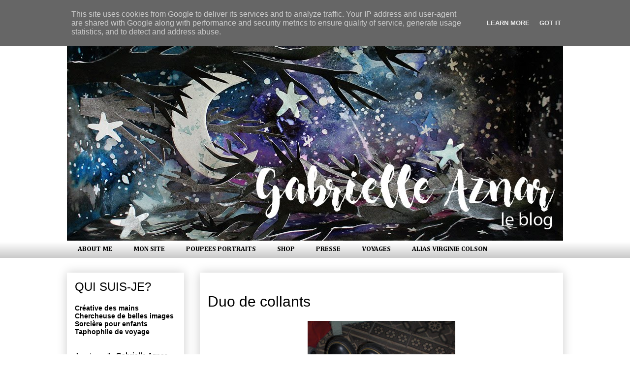

--- FILE ---
content_type: text/html; charset=UTF-8
request_url: http://www.gabrielleaznar.fr/2009/01/duo-de-collants.html
body_size: 26662
content:
<!DOCTYPE html>
<html class='v2' dir='ltr' xmlns='http://www.w3.org/1999/xhtml' xmlns:b='http://www.google.com/2005/gml/b' xmlns:data='http://www.google.com/2005/gml/data' xmlns:expr='http://www.google.com/2005/gml/expr'>
<head>
<link href='https://www.blogger.com/static/v1/widgets/335934321-css_bundle_v2.css' rel='stylesheet' type='text/css'/>
<meta content='IE=EmulateIE7' http-equiv='X-UA-Compatible'/>
<meta content='width=1100' name='viewport'/>
<meta content='text/html; charset=UTF-8' http-equiv='Content-Type'/>
<meta content='blogger' name='generator'/>
<link href='http://www.gabrielleaznar.fr/favicon.ico' rel='icon' type='image/x-icon'/>
<link href='http://www.gabrielleaznar.fr/2009/01/duo-de-collants.html' rel='canonical'/>
<link rel="alternate" type="application/atom+xml" title="Le blog de Gabrielle Aznar - Atom" href="http://www.gabrielleaznar.fr/feeds/posts/default" />
<link rel="alternate" type="application/rss+xml" title="Le blog de Gabrielle Aznar - RSS" href="http://www.gabrielleaznar.fr/feeds/posts/default?alt=rss" />
<link rel="service.post" type="application/atom+xml" title="Le blog de Gabrielle Aznar - Atom" href="https://www.blogger.com/feeds/28435569/posts/default" />

<link rel="alternate" type="application/atom+xml" title="Le blog de Gabrielle Aznar - Atom" href="http://www.gabrielleaznar.fr/feeds/3555898007675219119/comments/default" />
<!--Can't find substitution for tag [blog.ieCssRetrofitLinks]-->
<link href='https://blogger.googleusercontent.com/img/b/R29vZ2xl/AVvXsEhavfNdlEfYvETyRb4u0uPhyphenhyphenR4iBqaZ_bC5whFGmA0hrjhJCWazMfNWtDn3lEFNHg89P4BH1obUN9_N8ZFNwJaB4XmBfmeYDFBbimY2kaHLMsb0WldtjE3AQE6QbrSu0eHQcYx3gQ/s400/CIMG0077.JPG' rel='image_src'/>
<meta content='http://www.gabrielleaznar.fr/2009/01/duo-de-collants.html' property='og:url'/>
<meta content='Duo de collants' property='og:title'/>
<meta content='Collant bleu canard Asos sous collant dentelle Louvé, featuring Converse en cuir. On m&#39;a dit que ça ressemblait à des ailes de papillons :) ...' property='og:description'/>
<meta content='https://blogger.googleusercontent.com/img/b/R29vZ2xl/AVvXsEhavfNdlEfYvETyRb4u0uPhyphenhyphenR4iBqaZ_bC5whFGmA0hrjhJCWazMfNWtDn3lEFNHg89P4BH1obUN9_N8ZFNwJaB4XmBfmeYDFBbimY2kaHLMsb0WldtjE3AQE6QbrSu0eHQcYx3gQ/w1200-h630-p-k-no-nu/CIMG0077.JPG' property='og:image'/>
<title>Le blog de Gabrielle Aznar: Duo de collants</title>
<style type='text/css'>@font-face{font-family:'Cambria';font-style:normal;font-weight:400;font-display:swap;src:url(//fonts.gstatic.com/l/font?kit=GFDqWAB9jnWLT-HIK7ILrphaOAw&skey=d4699178559bc4b0&v=v18)format('woff2');unicode-range:U+0000-00FF,U+0131,U+0152-0153,U+02BB-02BC,U+02C6,U+02DA,U+02DC,U+0304,U+0308,U+0329,U+2000-206F,U+20AC,U+2122,U+2191,U+2193,U+2212,U+2215,U+FEFF,U+FFFD;}@font-face{font-family:'Cambria';font-style:normal;font-weight:700;font-display:swap;src:url(//fonts.gstatic.com/l/font?kit=GFDvWAB9jnWLT-HIIwkuu7V4NSY7WWA&skey=5202a3b6f5388b49&v=v18)format('woff2');unicode-range:U+0000-00FF,U+0131,U+0152-0153,U+02BB-02BC,U+02C6,U+02DA,U+02DC,U+0304,U+0308,U+0329,U+2000-206F,U+20AC,U+2122,U+2191,U+2193,U+2212,U+2215,U+FEFF,U+FFFD;}</style>
<style id='page-skin-1' type='text/css'><!--
/*
-----------------------------------------------
Blogger Template Style
Name:     Awesome Inc.
Designer: Tina Chen
URL:      tinachen.org
----------------------------------------------- */
/* Variable definitions
====================
<Variable name="keycolor" description="Main Color" type="color" default="#ffffff"/>
<Group description="Page" selector="body">
<Variable name="body.font" description="Font" type="font"
default="normal normal 13px Arial, Tahoma, Helvetica, FreeSans, sans-serif"/>
<Variable name="body.background.color" description="Background Color" type="color" default="#000000"/>
<Variable name="body.text.color" description="Text Color" type="color" default="#ffffff"/>
</Group>
<Group description="Links" selector=".main-inner">
<Variable name="link.color" description="Link Color" type="color" default="#888888"/>
<Variable name="link.visited.color" description="Visited Color" type="color" default="#444444"/>
<Variable name="link.hover.color" description="Hover Color" type="color" default="#cccccc"/>
</Group>
<Group description="Blog Title" selector=".header h1">
<Variable name="header.font" description="Title Font" type="font"
default="normal bold 40px Arial, Tahoma, Helvetica, FreeSans, sans-serif"/>
<Variable name="header.text.color" description="Title Color" type="color" default="#000000" />
<Variable name="header.background.color" description="Header Background" type="color" default="transparent" />
</Group>
<Group description="Blog Description" selector=".header .description">
<Variable name="description.font" description="Font" type="font"
default="normal normal 14px Arial, Tahoma, Helvetica, FreeSans, sans-serif"/>
<Variable name="description.text.color" description="Text Color" type="color"
default="#000000" />
</Group>
<Group description="Tabs Text" selector=".tabs-inner .widget li a">
<Variable name="tabs.font" description="Font" type="font"
default="normal bold 14px Arial, Tahoma, Helvetica, FreeSans, sans-serif"/>
<Variable name="tabs.text.color" description="Text Color" type="color" default="#000000"/>
<Variable name="tabs.selected.text.color" description="Selected Color" type="color" default="#000000"/>
</Group>
<Group description="Tabs Background" selector=".tabs-outer .PageList">
<Variable name="tabs.background.color" description="Background Color" type="color" default="#141414"/>
<Variable name="tabs.selected.background.color" description="Selected Color" type="color" default="#444444"/>
<Variable name="tabs.border.color" description="Border Color" type="color" default="#ffffff"/>
</Group>
<Group description="Date Header" selector=".main-inner .widget h2.date-header, .main-inner .widget h2.date-header span">
<Variable name="date.font" description="Font" type="font"
default="normal normal 14px Arial, Tahoma, Helvetica, FreeSans, sans-serif"/>
<Variable name="date.text.color" description="Text Color" type="color" default="#666666"/>
<Variable name="date.border.color" description="Border Color" type="color" default="#ffffff"/>
</Group>
<Group description="Post Title" selector="h3.post-title, h4, h3.post-title a">
<Variable name="post.title.font" description="Font" type="font"
default="normal bold 22px Arial, Tahoma, Helvetica, FreeSans, sans-serif"/>
<Variable name="post.title.text.color" description="Text Color" type="color" default="#000000"/>
</Group>
<Group description="Post Background" selector=".post">
<Variable name="post.background.color" description="Background Color" type="color" default="transparent" />
<Variable name="post.border.color" description="Border Color" type="color" default="#ffffff" />
<Variable name="post.border.bevel.color" description="Bevel Color" type="color" default="#ffffff"/>
</Group>
<Group description="Gadget Title" selector="h2">
<Variable name="widget.title.font" description="Font" type="font"
default="normal bold 14px Arial, Tahoma, Helvetica, FreeSans, sans-serif"/>
<Variable name="widget.title.text.color" description="Text Color" type="color" default="#000000"/>
</Group>
<Group description="Gadget Text" selector=".sidebar .widget">
<Variable name="widget.font" description="Font" type="font"
default="normal normal 14px Arial, Tahoma, Helvetica, FreeSans, sans-serif"/>
<Variable name="widget.text.color" description="Text Color" type="color" default="#000000"/>
<Variable name="widget.alternate.text.color" description="Alternate Color" type="color" default="#666666"/>
</Group>
<Group description="Gadget Links" selector=".sidebar .widget">
<Variable name="widget.link.color" description="Link Color" type="color" default="#444444"/>
<Variable name="widget.link.visited.color" description="Visited Color" type="color" default="#444444"/>
<Variable name="widget.link.hover.color" description="Hover Color" type="color" default="#e06666"/>
</Group>
<Group description="Gadget Background" selector=".sidebar .widget">
<Variable name="widget.background.color" description="Background Color" type="color" default="#141414"/>
<Variable name="widget.border.color" description="Border Color" type="color" default="#222222"/>
<Variable name="widget.border.bevel.color" description="Bevel Color" type="color" default="#000000"/>
</Group>
<Group description="Sidebar Background" selector=".column-left-inner .column-right-inner">
<Variable name="widget.outer.background.color" description="Background Color" type="color" default="transparent" />
</Group>
<Group description="Images" selector=".main-inner">
<Variable name="image.background.color" description="Background Color" type="color" default="transparent"/>
<Variable name="image.border.color" description="Border Color" type="color" default="transparent"/>
</Group>
<Group description="Feed" selector=".blog-feeds">
<Variable name="feed.text.color" description="Text Color" type="color" default="#000000"/>
</Group>
<Group description="Feed Links" selector=".blog-feeds">
<Variable name="feed.link.color" description="Link Color" type="color" default="#444444"/>
<Variable name="feed.link.visited.color" description="Visited Color" type="color" default="#444444"/>
<Variable name="feed.link.hover.color" description="Hover Color" type="color" default="#e06666"/>
</Group>
<Group description="Pager" selector=".blog-pager">
<Variable name="pager.background.color" description="Background Color" type="color" default="transparent" />
</Group>
<Group description="Footer" selector=".footer-outer">
<Variable name="footer.background.color" description="Background Color" type="color" default="transparent" />
<Variable name="footer.text.color" description="Text Color" type="color" default="#000000" />
</Group>
<Variable name="title.shadow.spread" description="Title Shadow" type="length" default="-1px"/>
<Variable name="body.background" description="Body Background" type="background"
color="transparent"
default="$(color) none repeat scroll top left"/>
<Variable name="body.background.gradient.cap" description="Body Gradient Cap" type="url"
default="none"/>
<Variable name="tabs.background.gradient" description="Tabs Background Gradient" type="url"
default="none"/>
<Variable name="header.background.gradient" description="Header Background Gradient" type="url" default="none" />
<Variable name="header.padding.top" description="Header Top Padding" type="length" default="22px" />
<Variable name="header.margin.top" description="Header Top Margin" type="length" default="0" />
<Variable name="header.margin.bottom" description="Header Bottom Margin" type="length" default="0" />
<Variable name="widget.padding.top" description="Widget Padding Top" type="length" default="8px" />
<Variable name="widget.padding.side" description="Widget Padding Side" type="length" default="15px" />
<Variable name="widget.outer.margin.top" description="Widget Top Margin" type="length" default="0" />
<Variable name="widget.outer.background.gradient" description="Gradient" type="url" default="none" />
<Variable name="widget.border.radius" description="Gadget Border Radius" type="length" default="0" />
<Variable name="outer.shadow.spread" description="Outer Shadow Size" type="length" default="0" />
<Variable name="date.header.border.radius.top" description="Date Header Border Radius Top" type="length" default="0" />
<Variable name="date.header.position" description="Date Header Position" type="length" default="15px" />
<Variable name="date.space" description="Date Space" type="length" default="30px" />
<Variable name="date.position" description="Date Float" type="string" default="static" />
<Variable name="date.padding.bottom" description="Date Padding Bottom" type="length" default="0" />
<Variable name="date.border.size" description="Date Border Size" type="length" default="0" />
<Variable name="date.background" description="Date Background" type="background" color="transparent"
default="$(color) none no-repeat scroll top left" />
<Variable name="date.first.border.radius.top" description="Date First top radius" type="length" default="0" />
<Variable name="date.last.space.bottom" description="Date Last Space Bottom" type="length"
default="20px" />
<Variable name="date.last.border.radius.bottom" description="Date Last bottom radius" type="length" default="0" />
<Variable name="post.first.padding.top" description="First Post Padding Top" type="length" default="0" />
<Variable name="image.shadow.spread" description="Image Shadow Size" type="length" default="0"/>
<Variable name="image.border.radius" description="Image Border Radius" type="length" default="0"/>
<Variable name="separator.outdent" description="Separator Outdent" type="length" default="15px" />
<Variable name="title.separator.border.size" description="Widget Title Border Size" type="length" default="1px" />
<Variable name="list.separator.border.size" description="List Separator Border Size" type="length" default="1px" />
<Variable name="shadow.spread" description="Shadow Size" type="length" default="0"/>
<Variable name="startSide" description="Side where text starts in blog language" type="automatic" default="left"/>
<Variable name="endSide" description="Side where text ends in blog language" type="automatic" default="right"/>
<Variable name="date.side" description="Side where date header is placed" type="string" default="right"/>
<Variable name="pager.border.radius.top" description="Pager Border Top Radius" type="length" default="0" />
<Variable name="pager.space.top" description="Pager Top Space" type="length" default="1em" />
<Variable name="footer.background.gradient" description="Background Gradient" type="url" default="none" />
*/
/* Content
----------------------------------------------- */
body {
font: normal normal 13px 'Trebuchet MS', Trebuchet, sans-serif;
color: #000000;
background: transparent url(http://2.bp.blogspot.com/-1WphkBXGDgI/VPX2TrosoSI/AAAAAAAAZbs/vHd05RSWC3A/s0/fond%2Bblanc.jpg) repeat-y scroll top left;
}
html body .content-outer {
min-width: 0;
max-width: 100%;
width: 100%;
}
a:link {
text-decoration: none;
color: #444444;
}
a:visited {
text-decoration: none;
color: #444444;
}
a:hover {
text-decoration: underline;
color: #e06666;
}
.body-fauxcolumn-outer .cap-top {
position: absolute;
z-index: 1;
height: 276px;
width: 100%;
background: transparent none repeat-x scroll top left;
_background-image: none;
}
/* Columns
----------------------------------------------- */
.content-inner {
padding: 0;
}
.header-inner .section {
margin: 0 16px;
}
.tabs-inner .section {
margin: 0 16px;
}
.main-inner {
padding-top: 30px;
}
.main-inner .column-center-inner,
.main-inner .column-left-inner,
.main-inner .column-right-inner {
padding: 0 5px;
}
*+html body .main-inner .column-center-inner {
margin-top: -30px;
}
#layout .main-inner .column-center-inner {
margin-top: 0;
}
/* Header
----------------------------------------------- */
.header-outer {
margin: 0 0 0 0;
background: transparent none repeat scroll 0 0;
}
.Header h1 {
font: normal bold 70px Cambria;
color: #000000;
text-shadow: 0 0 -1px #000000;
}
.Header h1 a {
color: #000000;
}
.Header .description {
font: normal normal 14px Cambria;
color: #000000;
}
.header-inner .Header .titlewrapper,
.header-inner .Header .descriptionwrapper {
padding-left: 0;
padding-right: 0;
margin-bottom: 0;
}
.header-inner .Header .titlewrapper {
padding-top: 22px;
}
/* Tabs
----------------------------------------------- */
.tabs-outer {
overflow: hidden;
position: relative;
background: transparent url(http://www.blogblog.com/1kt/awesomeinc/tabs_gradient_light.png) repeat scroll 0 0;
}
#layout .tabs-outer {
overflow: visible;
}
.tabs-cap-top, .tabs-cap-bottom {
position: absolute;
width: 100%;
border-top: 1px solid transparent;
}
.tabs-cap-bottom {
bottom: 0;
}
.tabs-inner .widget li a {
display: inline-block;
margin: 0;
padding: .6em 1.5em;
font: normal bold 14px Cambria;
color: #000000;
border-top: 1px solid transparent;
border-bottom: 1px solid transparent;
border-left: 1px solid transparent;
}
.tabs-inner .widget li:last-child a {
border-right: 1px solid transparent;
}
.tabs-inner .widget li.selected a, .tabs-inner .widget li a:hover {
background: transparent url(http://www.blogblog.com/1kt/awesomeinc/tabs_gradient_light.png) repeat-x scroll 0 -100px;
color: transparent;
}
/* Headings
----------------------------------------------- */
h2 {
font: normal normal 24px 'Trebuchet MS', Trebuchet, sans-serif;
color: #000000;
}
/* Widgets
----------------------------------------------- */
.main-inner .section {
margin: 0 27px;
padding: 0;
}
.main-inner .column-left-outer,
.main-inner .column-right-outer {
margin-top: 0;
}
#layout .main-inner .column-left-outer,
#layout .main-inner .column-right-outer {
margin-top: 0;
}
.main-inner .column-left-inner,
.main-inner .column-right-inner {
background: transparent none repeat 0 0;
-moz-box-shadow: 0 0 0 rgba(0, 0, 0, .2);
-webkit-box-shadow: 0 0 0 rgba(0, 0, 0, .2);
-goog-ms-box-shadow: 0 0 0 rgba(0, 0, 0, .2);
box-shadow: 0 0 0 rgba(0, 0, 0, .2);
-moz-border-radius: 0;
-webkit-border-radius: 0;
-goog-ms-border-radius: 0;
border-radius: 0;
}
#layout .main-inner .column-left-inner,
#layout .main-inner .column-right-inner {
margin-top: 0;
}
.sidebar .widget {
font: normal normal 14px 'Trebuchet MS', Trebuchet, sans-serif;
color: #000000;
}
.sidebar .widget a:link {
color: #000000;
}
.sidebar .widget a:visited {
color: #000000;
}
.sidebar .widget a:hover {
color: #e06666;
}
.sidebar .widget h2 {
text-shadow: 0 0 -1px #000000;
}
.main-inner .widget {
background-color: transparent;
border: 1px solid #ffffff;
padding: 0 15px 15px;
margin: 20px -16px;
-moz-box-shadow: 0 0 20px rgba(0, 0, 0, .2);
-webkit-box-shadow: 0 0 20px rgba(0, 0, 0, .2);
-goog-ms-box-shadow: 0 0 20px rgba(0, 0, 0, .2);
box-shadow: 0 0 20px rgba(0, 0, 0, .2);
-moz-border-radius: 0;
-webkit-border-radius: 0;
-goog-ms-border-radius: 0;
border-radius: 0;
}
.main-inner .widget h2 {
margin: 0 -15px;
padding: .6em 15px .5em;
border-bottom: 1px solid transparent;
}
.footer-inner .widget h2 {
padding: 0 0 .4em;
border-bottom: 1px solid transparent;
}
.main-inner .widget h2 + div, .footer-inner .widget h2 + div {
border-top: 1px solid #ffffff;
padding-top: 8px;
}
.main-inner .widget .widget-content {
margin: 0 -15px;
padding: 7px 15px 0;
}
.main-inner .widget ul, .main-inner .widget #ArchiveList ul.flat {
margin: -8px -15px 0;
padding: 0;
list-style: none;
}
.main-inner .widget #ArchiveList {
margin: -8px 0 0;
}
.main-inner .widget ul li, .main-inner .widget #ArchiveList ul.flat li {
padding: .5em 15px;
text-indent: 0;
color: transparent;
border-top: 1px solid #ffffff;
border-bottom: 1px solid transparent;
}
.main-inner .widget #ArchiveList ul li {
padding-top: .25em;
padding-bottom: .25em;
}
.main-inner .widget ul li:first-child, .main-inner .widget #ArchiveList ul.flat li:first-child {
border-top: none;
}
.main-inner .widget ul li:last-child, .main-inner .widget #ArchiveList ul.flat li:last-child {
border-bottom: none;
}
.post-body {
position: relative;
}
.main-inner .widget .post-body ul {
padding: 0 2.5em;
margin: .5em 0;
list-style: disc;
}
.main-inner .widget .post-body ul li {
padding: 0.25em 0;
margin-bottom: .25em;
color: #000000;
border: none;
}
.footer-inner .widget ul {
padding: 0;
list-style: none;
}
.widget .zippy {
color: transparent;
}
/* Posts
----------------------------------------------- */
body .main-inner .Blog {
padding: 0;
margin-bottom: 1em;
background-color: transparent;
border: none;
-moz-box-shadow: 0 0 0 rgba(0, 0, 0, 0);
-webkit-box-shadow: 0 0 0 rgba(0, 0, 0, 0);
-goog-ms-box-shadow: 0 0 0 rgba(0, 0, 0, 0);
box-shadow: 0 0 0 rgba(0, 0, 0, 0);
}
.main-inner .section:last-child .Blog:last-child {
padding: 0;
margin-bottom: 1em;
}
.main-inner .widget h2.date-header {
margin: 0 -15px 1px;
padding: 0 0 0 0;
font: normal normal 14px Cambria;
color: #ffffff;
background: transparent none no-repeat scroll top left;
border-top: 0 solid transparent;
border-bottom: 1px solid transparent;
-moz-border-radius-topleft: 0;
-moz-border-radius-topright: 0;
-webkit-border-top-left-radius: 0;
-webkit-border-top-right-radius: 0;
border-top-left-radius: 0;
border-top-right-radius: 0;
position: static;
bottom: 100%;
right: 15px;
text-shadow: 0 0 -1px #000000;
}
.main-inner .widget h2.date-header span {
font: normal normal 14px Cambria;
display: block;
padding: .5em 15px;
border-left: 0 solid transparent;
border-right: 0 solid transparent;
}
.date-outer {
position: relative;
margin: 30px 0 20px;
padding: 0 15px;
background-color: transparent;
border: 1px solid transparent;
-moz-box-shadow: 0 0 20px rgba(0, 0, 0, .2);
-webkit-box-shadow: 0 0 20px rgba(0, 0, 0, .2);
-goog-ms-box-shadow: 0 0 20px rgba(0, 0, 0, .2);
box-shadow: 0 0 20px rgba(0, 0, 0, .2);
-moz-border-radius: 0;
-webkit-border-radius: 0;
-goog-ms-border-radius: 0;
border-radius: 0;
}
.date-outer:first-child {
margin-top: 0;
}
.date-outer:last-child {
margin-bottom: 20px;
-moz-border-radius-bottomleft: 0;
-moz-border-radius-bottomright: 0;
-webkit-border-bottom-left-radius: 0;
-webkit-border-bottom-right-radius: 0;
-goog-ms-border-bottom-left-radius: 0;
-goog-ms-border-bottom-right-radius: 0;
border-bottom-left-radius: 0;
border-bottom-right-radius: 0;
}
.date-posts {
margin: 0 -15px;
padding: 0 15px;
clear: both;
}
.post-outer, .inline-ad {
border-top: 1px solid transparent;
margin: 0 -15px;
padding: 15px 15px;
}
.post-outer {
padding-bottom: 10px;
}
.post-outer:first-child {
padding-top: 0;
border-top: none;
}
.post-outer:last-child, .inline-ad:last-child {
border-bottom: none;
}
.post-body {
position: relative;
}
.post-body img {
padding: 8px;
background: transparent;
border: 1px solid transparent;
-moz-box-shadow: 0 0 0 rgba(0, 0, 0, .2);
-webkit-box-shadow: 0 0 0 rgba(0, 0, 0, .2);
box-shadow: 0 0 0 rgba(0, 0, 0, .2);
-moz-border-radius: 0;
-webkit-border-radius: 0;
border-radius: 0;
}
h3.post-title, h4 {
font: normal normal 30px 'Trebuchet MS', Trebuchet, sans-serif;
color: #000000;
}
h3.post-title a {
font: normal normal 30px 'Trebuchet MS', Trebuchet, sans-serif;
color: #000000;
}
h3.post-title a:hover {
color: #e06666;
text-decoration: underline;
}
.post-header {
margin: 0 0 1em;
}
.post-body {
line-height: 1.4;
}
.post-outer h2 {
color: #000000;
}
.post-footer {
margin: 1.5em 0 0;
}
#blog-pager {
padding: 15px;
font-size: 120%;
background-color: transparent;
border: 1px solid #ffffff;
-moz-box-shadow: 0 0 20px rgba(0, 0, 0, .2);
-webkit-box-shadow: 0 0 20px rgba(0, 0, 0, .2);
-goog-ms-box-shadow: 0 0 20px rgba(0, 0, 0, .2);
box-shadow: 0 0 20px rgba(0, 0, 0, .2);
-moz-border-radius: 0;
-webkit-border-radius: 0;
-goog-ms-border-radius: 0;
border-radius: 0;
-moz-border-radius-topleft: 0;
-moz-border-radius-topright: 0;
-webkit-border-top-left-radius: 0;
-webkit-border-top-right-radius: 0;
-goog-ms-border-top-left-radius: 0;
-goog-ms-border-top-right-radius: 0;
border-top-left-radius: 0;
border-top-right-radius-topright: 0;
margin-top: 1em;
}
.blog-feeds, .post-feeds {
margin: 1em 0;
text-align: center;
color: transparent;
}
.blog-feeds a, .post-feeds a {
color: transparent;
}
.blog-feeds a:visited, .post-feeds a:visited {
color: transparent;
}
.blog-feeds a:hover, .post-feeds a:hover {
color: transparent;
}
.post-outer .comments {
margin-top: 2em;
}
/* Footer
----------------------------------------------- */
.footer-outer {
margin: -20px 0 -1px;
padding: 20px 0 0;
color: #000000;
overflow: hidden;
}
.footer-fauxborder-left {
border-top: 1px solid #ffffff;
background: #ffffff none repeat scroll 0 0;
-moz-box-shadow: 0 0 20px rgba(0, 0, 0, .2);
-webkit-box-shadow: 0 0 20px rgba(0, 0, 0, .2);
-goog-ms-box-shadow: 0 0 20px rgba(0, 0, 0, .2);
box-shadow: 0 0 20px rgba(0, 0, 0, .2);
margin: 0 -20px;
}
/* Mobile
----------------------------------------------- */
*+html body.mobile .main-inner .column-center-inner {
margin-top: 0;
}
.mobile .main-inner {
padding-top: 0;
}
.mobile .main-inner .widget {
padding: 0 0 15px;
}
.mobile .main-inner .widget h2 + div,
.mobile .footer-inner .widget h2 + div {
border-top: none;
padding-top: 0;
}
.mobile .footer-inner .widget h2 {
padding: 0.5em 0;
border-bottom: none;
}
.mobile .main-inner .widget .widget-content {
margin: 0;
padding: 7px 0 0;
}
.mobile .main-inner .widget ul,
.mobile .main-inner .widget #ArchiveList ul.flat {
margin: 0 -15px 0;
}
.mobile .main-inner .widget h2.date-header {
right: 0;
}
.mobile .date-header span {
padding: 0.4em 0;
}
.mobile .date-outer:first-child {
margin-bottom: 0;
border: 1px solid transparent;
-moz-border-radius-topleft: 0;
-moz-border-radius-topright: 0;
-webkit-border-top-left-radius: 0;
-webkit-border-top-right-radius: 0;
-goog-ms-border-top-left-radius: 0;
-goog-ms-border-top-right-radius: 0;
border-top-left-radius: 0;
border-top-right-radius: 0;
}
.mobile .date-outer {
border-color: transparent;
border-width: 0 1px 1px;
}
.mobile .date-outer:last-child {
margin-bottom: 0;
}
.mobile .main-inner {
padding: 20px 10px;
}
.mobile .header-inner .section {
margin: 0;
}
.mobile .post-outer, .mobile .inline-ad {
padding: 5px 0;
}
.mobile .tabs-inner .section {
margin: 0 10px;
}
.mobile .main-inner .section {
margin: 0;
}
.mobile .main-inner .widget h2 {
margin: 0;
padding: 0;
}
.mobile .main-inner .widget h2.date-header span {
padding: 0;
}
.mobile .main-inner .widget .widget-content {
margin: 0;
padding: 7px 0 0;
}
.mobile .main-inner .column-center-inner,
.mobile .main-inner .column-left-inner,
.mobile .main-inner .column-right-inner {
padding: 0;
}
.mobile .main-inner .column-left-inner,
.mobile .main-inner .column-right-inner {
background: transparent none repeat 0 0;
-moz-box-shadow: none;
-webkit-box-shadow: none;
-goog-ms-box-shadow: none;
box-shadow: none;
}
.mobile .date-posts {
margin: 0;
padding: 0;
}
.mobile .footer-fauxborder-left {
margin: 0;
}
.mobile .main-inner .section:last-child .Blog:last-child {
margin-bottom: 0;
}
.mobile-index-contents {
color: #000000;
}
.mobile .mobile-link-button {
background: transparent url(http://www.blogblog.com/1kt/awesomeinc/tabs_gradient_light.png) repeat-x scroll 0 -100px;
}
.mobile-link-button a:link, .mobile-link-button a:visited {
color: transparent;
}

--></style>
<style id='template-skin-1' type='text/css'><!--
body {
min-width: 1040px;
}
.content-outer, .content-fauxcolumn-outer, .region-inner {
min-width: 1040px;
max-width: 1040px;
_width: 1040px;
}
.main-inner .columns {
padding-left: 270px;
padding-right: 0px;
}
.main-inner .fauxcolumn-center-outer {
left: 270px;
right: 0px;
/* IE6 does not respect left and right together */
_width: expression(this.parentNode.offsetWidth -
parseInt("270px") -
parseInt("0px") + 'px');
}
.main-inner .fauxcolumn-left-outer {
width: 270px;
}
.main-inner .fauxcolumn-right-outer {
width: 0px;
}
.main-inner .column-left-outer {
width: 270px;
right: 100%;
margin-left: -270px;
}
.main-inner .column-right-outer {
width: 0px;
margin-right: -0px;
}
#layout {
min-width: 0;
}
#layout .content-outer {
min-width: 0;
width: 800px;
}
#layout .region-inner {
min-width: 0;
width: auto;
}
--></style>
<link href='https://www.blogger.com/dyn-css/authorization.css?targetBlogID=28435569&amp;zx=44f6b330-7b1e-492c-b084-a8156dfd7672' media='none' onload='if(media!=&#39;all&#39;)media=&#39;all&#39;' rel='stylesheet'/><noscript><link href='https://www.blogger.com/dyn-css/authorization.css?targetBlogID=28435569&amp;zx=44f6b330-7b1e-492c-b084-a8156dfd7672' rel='stylesheet'/></noscript>
<meta name='google-adsense-platform-account' content='ca-host-pub-1556223355139109'/>
<meta name='google-adsense-platform-domain' content='blogspot.com'/>

<script type="text/javascript" language="javascript">
  // Supply ads personalization default for EEA readers
  // See https://www.blogger.com/go/adspersonalization
  adsbygoogle = window.adsbygoogle || [];
  if (typeof adsbygoogle.requestNonPersonalizedAds === 'undefined') {
    adsbygoogle.requestNonPersonalizedAds = 1;
  }
</script>


</head>
<body class='loading'>
<div class='navbar section' id='navbar'><div class='widget Navbar' data-version='1' id='Navbar1'><script type="text/javascript">
    function setAttributeOnload(object, attribute, val) {
      if(window.addEventListener) {
        window.addEventListener('load',
          function(){ object[attribute] = val; }, false);
      } else {
        window.attachEvent('onload', function(){ object[attribute] = val; });
      }
    }
  </script>
<div id="navbar-iframe-container"></div>
<script type="text/javascript" src="https://apis.google.com/js/platform.js"></script>
<script type="text/javascript">
      gapi.load("gapi.iframes:gapi.iframes.style.bubble", function() {
        if (gapi.iframes && gapi.iframes.getContext) {
          gapi.iframes.getContext().openChild({
              url: 'https://www.blogger.com/navbar/28435569?po\x3d3555898007675219119\x26origin\x3dhttp://www.gabrielleaznar.fr',
              where: document.getElementById("navbar-iframe-container"),
              id: "navbar-iframe"
          });
        }
      });
    </script><script type="text/javascript">
(function() {
var script = document.createElement('script');
script.type = 'text/javascript';
script.src = '//pagead2.googlesyndication.com/pagead/js/google_top_exp.js';
var head = document.getElementsByTagName('head')[0];
if (head) {
head.appendChild(script);
}})();
</script>
</div></div>
<div class='body-fauxcolumns'>
<div class='fauxcolumn-outer body-fauxcolumn-outer'>
<div class='cap-top'>
<div class='cap-left'></div>
<div class='cap-right'></div>
</div>
<div class='fauxborder-left'>
<div class='fauxborder-right'></div>
<div class='fauxcolumn-inner'>
</div>
</div>
<div class='cap-bottom'>
<div class='cap-left'></div>
<div class='cap-right'></div>
</div>
</div>
</div>
<div class='content'>
<div class='content-fauxcolumns'>
<div class='fauxcolumn-outer content-fauxcolumn-outer'>
<div class='cap-top'>
<div class='cap-left'></div>
<div class='cap-right'></div>
</div>
<div class='fauxborder-left'>
<div class='fauxborder-right'></div>
<div class='fauxcolumn-inner'>
</div>
</div>
<div class='cap-bottom'>
<div class='cap-left'></div>
<div class='cap-right'></div>
</div>
</div>
</div>
<div class='content-outer'>
<div class='content-cap-top cap-top'>
<div class='cap-left'></div>
<div class='cap-right'></div>
</div>
<div class='fauxborder-left content-fauxborder-left'>
<div class='fauxborder-right content-fauxborder-right'></div>
<div class='content-inner'>
<header>
<div class='header-outer'>
<div class='header-cap-top cap-top'>
<div class='cap-left'></div>
<div class='cap-right'></div>
</div>
<div class='fauxborder-left header-fauxborder-left'>
<div class='fauxborder-right header-fauxborder-right'></div>
<div class='region-inner header-inner'>
<div class='header section' id='header'><div class='widget Header' data-version='1' id='Header1'>
<div id='header-inner'>
<a href='http://www.gabrielleaznar.fr/' style='display: block'>
<img alt='Le blog de Gabrielle Aznar' height='459px; ' id='Header1_headerimg' src='https://blogger.googleusercontent.com/img/b/R29vZ2xl/AVvXsEgNYUebBw_cHlzhbmmrkdDA06D-2dbMuH7KR_VvIAOjqDgveQ33UaLmdNkKOxPv8BsBNZnrSytwgcZTSpodW-ORz5ZFgECSbKYRZzaSMvdzhp-ZMenBRuc_iIpWi9OtaT6duPvT/s1600/banniere+blog+gabrielle+aznar+2.jpg' style='display: block' width='1010px; '/>
</a>
</div>
</div></div>
</div>
</div>
<div class='header-cap-bottom cap-bottom'>
<div class='cap-left'></div>
<div class='cap-right'></div>
</div>
</div>
</header>
<div class='tabs-outer'>
<div class='tabs-cap-top cap-top'>
<div class='cap-left'></div>
<div class='cap-right'></div>
</div>
<div class='fauxborder-left tabs-fauxborder-left'>
<div class='fauxborder-right tabs-fauxborder-right'></div>
<div class='region-inner tabs-inner'>
<div class='tabs section' id='crosscol'><div class='widget LinkList' data-version='1' id='LinkList7'>
<div class='widget-content'>
<ul>
<li><a href='http://www.gabrielleaznar.com/2015/03/a-propos-about.html'>ABOUT ME</a></li>
<li><a href='http://www.gabrielleaznar.com/'>MON SITE</a></li>
<li><a href='http://www.gabrielleaznar.com/2015/03/petites-poupees-portraits-small.html'>POUPEES PORTRAITS</a></li>
<li><a href='http://gabrielleaznar.tictail.com/'>SHOP</a></li>
<li><a href='http://www.gabrielleaznar.com/2015/03/parutions-presse.html'>PRESSE</a></li>
<li><a href='http://www.gabrielleaznar.fr/p/voyage.html'>VOYAGES</a></li>
<li><a href='http://virginiecolson.blogspot.fr/'>ALIAS VIRGINIE COLSON</a></li>
</ul>
<div class='clear'></div>
</div>
</div></div>
<div class='tabs no-items section' id='crosscol-overflow'></div>
</div>
</div>
<div class='tabs-cap-bottom cap-bottom'>
<div class='cap-left'></div>
<div class='cap-right'></div>
</div>
</div>
<div class='main-outer'>
<div class='main-cap-top cap-top'>
<div class='cap-left'></div>
<div class='cap-right'></div>
</div>
<div class='fauxborder-left main-fauxborder-left'>
<div class='fauxborder-right main-fauxborder-right'></div>
<div class='region-inner main-inner'>
<div class='columns fauxcolumns'>
<div class='fauxcolumn-outer fauxcolumn-center-outer'>
<div class='cap-top'>
<div class='cap-left'></div>
<div class='cap-right'></div>
</div>
<div class='fauxborder-left'>
<div class='fauxborder-right'></div>
<div class='fauxcolumn-inner'>
</div>
</div>
<div class='cap-bottom'>
<div class='cap-left'></div>
<div class='cap-right'></div>
</div>
</div>
<div class='fauxcolumn-outer fauxcolumn-left-outer'>
<div class='cap-top'>
<div class='cap-left'></div>
<div class='cap-right'></div>
</div>
<div class='fauxborder-left'>
<div class='fauxborder-right'></div>
<div class='fauxcolumn-inner'>
</div>
</div>
<div class='cap-bottom'>
<div class='cap-left'></div>
<div class='cap-right'></div>
</div>
</div>
<div class='fauxcolumn-outer fauxcolumn-right-outer'>
<div class='cap-top'>
<div class='cap-left'></div>
<div class='cap-right'></div>
</div>
<div class='fauxborder-left'>
<div class='fauxborder-right'></div>
<div class='fauxcolumn-inner'>
</div>
</div>
<div class='cap-bottom'>
<div class='cap-left'></div>
<div class='cap-right'></div>
</div>
</div>
<!-- corrects IE6 width calculation -->
<div class='columns-inner'>
<div class='column-center-outer'>
<div class='column-center-inner'>
<div class='main section' id='main'><div class='widget Blog' data-version='1' id='Blog1'>
<div class='blog-posts hfeed'>
<!--Can't find substitution for tag [defaultAdStart]-->

          <div class="date-outer">
        
<h2 class='date-header'><span>vendredi 23 janvier 2009</span></h2>

          <div class="date-posts">
        
<div class='post-outer'>
<div class='post hentry'>
<a name='3555898007675219119'></a>
<h3 class='post-title entry-title'>
<a href='http://www.gabrielleaznar.fr/2009/01/duo-de-collants.html'>Duo de collants</a>
</h3>
<div class='post-header'>
<div class='post-header-line-1'></div>
</div>
<div class='post-body entry-content'>
<a href="https://blogger.googleusercontent.com/img/b/R29vZ2xl/AVvXsEhavfNdlEfYvETyRb4u0uPhyphenhyphenR4iBqaZ_bC5whFGmA0hrjhJCWazMfNWtDn3lEFNHg89P4BH1obUN9_N8ZFNwJaB4XmBfmeYDFBbimY2kaHLMsb0WldtjE3AQE6QbrSu0eHQcYx3gQ/s1600-h/CIMG0077.JPG"><img alt="" border="0" id="BLOGGER_PHOTO_ID_5294568520531228690" src="https://blogger.googleusercontent.com/img/b/R29vZ2xl/AVvXsEhavfNdlEfYvETyRb4u0uPhyphenhyphenR4iBqaZ_bC5whFGmA0hrjhJCWazMfNWtDn3lEFNHg89P4BH1obUN9_N8ZFNwJaB4XmBfmeYDFBbimY2kaHLMsb0WldtjE3AQE6QbrSu0eHQcYx3gQ/s400/CIMG0077.JPG" style="DISPLAY: block; MARGIN: 0px auto 10px; WIDTH: 300px; CURSOR: hand; HEIGHT: 400px; TEXT-ALIGN: center" /></a><br /><div>Collant bleu canard Asos sous collant dentelle Louvé, featuring Converse en cuir.</div><div>On m'a dit que ça ressemblait à des ailes de papillons :)</div><br /><div></div><div>Je vous ai deja dit que j'aimais les collants?</div>
<div style='clear: both;'></div>
</div>
<div class='post-footer'>
<div class='post-footer-line post-footer-line-1'><span class='post-comment-link'>
</span>
<span class='post-icons'>
<span class='item-control blog-admin pid-766497760'>
<a href='https://www.blogger.com/post-edit.g?blogID=28435569&postID=3555898007675219119&from=pencil' title='Modifier l&#39;article'>
<img alt='' class='icon-action' height='18' src='https://resources.blogblog.com/img/icon18_edit_allbkg.gif' width='18'/>
</a>
</span>
</span>
<span class='post-backlinks post-comment-link'>
</span>
<div class='post-share-buttons'>
<a class='goog-inline-block share-button sb-email' href='https://www.blogger.com/share-post.g?blogID=28435569&postID=3555898007675219119&target=email' target='_blank' title='Envoyer par e-mail'><span class='share-button-link-text'>Envoyer par e-mail</span></a><a class='goog-inline-block share-button sb-blog' href='https://www.blogger.com/share-post.g?blogID=28435569&postID=3555898007675219119&target=blog' onclick='window.open(this.href, "_blank", "height=270,width=475"); return false;' target='_blank' title='BlogThis!'><span class='share-button-link-text'>BlogThis!</span></a><a class='goog-inline-block share-button sb-twitter' href='https://www.blogger.com/share-post.g?blogID=28435569&postID=3555898007675219119&target=twitter' target='_blank' title='Partager sur X'><span class='share-button-link-text'>Partager sur X</span></a><a class='goog-inline-block share-button sb-facebook' href='https://www.blogger.com/share-post.g?blogID=28435569&postID=3555898007675219119&target=facebook' onclick='window.open(this.href, "_blank", "height=430,width=640"); return false;' target='_blank' title='Partager sur Facebook'><span class='share-button-link-text'>Partager sur Facebook</span></a><a class='goog-inline-block share-button sb-pinterest' href='https://www.blogger.com/share-post.g?blogID=28435569&postID=3555898007675219119&target=pinterest' target='_blank' title='Partager sur Pinterest'><span class='share-button-link-text'>Partager sur Pinterest</span></a>
</div>
</div>
<div class='post-footer-line post-footer-line-2'><span class='post-labels'>
Dossier classé:
<a href='http://www.gabrielleaznar.fr/search/label/Daily%20style' rel='tag'>Daily style</a>
</span>
</div>
<div class='post-footer-line post-footer-line-3'></div>
</div>
</div>
<div class='comments' id='comments'>
<a name='comments'></a>
<h4>Aucun commentaire:</h4>
<div id='Blog1_comments-block-wrapper'>
<dl class='avatar-comment-indent' id='comments-block'>
</dl>
</div>
<p class='comment-footer'>
<a href='https://www.blogger.com/comment/fullpage/post/28435569/3555898007675219119' onclick=''>Enregistrer un commentaire</a>
</p>
</div>
</div>

        </div></div>
      
<!--Can't find substitution for tag [adEnd]-->
</div>
<div class='blog-pager' id='blog-pager'>
<span id='blog-pager-newer-link'>
<a class='blog-pager-newer-link' href='http://www.gabrielleaznar.fr/2009/01/mes-petites-pochettes.html' id='Blog1_blog-pager-newer-link' title='Article plus récent'>Article plus récent</a>
</span>
<span id='blog-pager-older-link'>
<a class='blog-pager-older-link' href='http://www.gabrielleaznar.fr/2009/01/sookie-stackhouse.html' id='Blog1_blog-pager-older-link' title='Article plus ancien'>Article plus ancien</a>
</span>
<a class='home-link' href='http://www.gabrielleaznar.fr/'>Accueil</a>
</div>
<div class='clear'></div>
</div></div>
</div>
</div>
<div class='column-left-outer'>
<div class='column-left-inner'>
<aside>
<div class='sidebar section' id='sidebar-left-1'><div class='widget Text' data-version='1' id='Text2'>
<h2 class='title'>QUI SUIS-JE?</h2>
<div class='widget-content'>
<div><b><span>Créative des mains <br /></span></b></div><div><b><span>Chercheuse de belles images <br /></span></b></div><div><b><span>Sorcière pour enfants <br /></span></b></div><div><b><span>Taphophile de voyage</span></b></div><div><span><br /></span></div><div><br /><div> Je m'appelle <b>Gabrielle Aznar</b></div><div><b></b> <br /></div> <div> Je suis une <b>créatrice textile</b> (les poupées sont ma spécialité), je <b>dessine et peins </b>à l'aquarelle en mélangeant les techniques sans aucun scrupule et je fais des <b>dioramas en papier</b>. <br /></div><div><br /></div> <div> Mon univers est plein de contraire, aimant <b>le noir et les atmosphères sombres</b> tout comme <b>les couleurs et les mondes acidulés</b>.</div><div><br /></div> <div> Je suis aussi une<b> taphophile</b>, qui aime explorer et visiter les cimetières.</div></div>
</div>
<div class='clear'></div>
</div><div class='widget HTML' data-version='1' id='HTML2'>
<div class='widget-content'>
<a href="https://www.facebook.com/gabrielle.aznar" imageanchor="1"><img border="0" src="https://blogger.googleusercontent.com/img/b/R29vZ2xl/AVvXsEjVRlYBcbDIRDCTpdylTChyJFTfuuSdyDuUJnB1Nb_UAl1edogcB5mmNIc6OICDHVjEz3WpTPJDgV72wMMEMCjFL7DbLxt7n1ThoQyG85Q-tNOVfLJgswNc-5eCgNQbP_xTNoBZKQ/s320/logo+facebook+gabrielle+aznar.jpg" height="38" width="38" /></a>



<a href="https://twitter.com/GabrielleAznar" imageanchor="1"><img border="0" src="https://blogger.googleusercontent.com/img/b/R29vZ2xl/AVvXsEg9HRvlt6U6mz8_2hChVB3rKbvXi-mVZNE6jAGJS1qtdj38rzmZWa7d6PXh3fDgT7V4B21W6sRYBfhLTuriQYjiICqEYxZwVwEfEArM10L0axJ6M2APSIBiZAMMbw65VD_2nXlJvg/s320/logo+twitter+gabrielle+aznar.jpg"  height="38" width="38" /></a>


<a href="https://instagram.com/gabrielleaznar/" imageanchor="1"><img border="0" src="https://blogger.googleusercontent.com/img/b/R29vZ2xl/AVvXsEi-ZPGheodlIXYwbFHbvEV9PK4N9iIrvQn7iN-mjPg8Dt1w34x-UmCWwwlcVBfH2m3Is1Br6VGZSTJ3f3GJ73_VRHBuAowkQ0iD3r9YCkWAjfwSe7DV0yG0cvmDJ57ITBf-LMlkjg/s320/logo+instagram+gabrielle+aznar.jpg" height="38" width="38"/></a>


<a href="https://www.pinterest.com/gabrielleaznar/" imageanchor="1"><img border="0" src="https://blogger.googleusercontent.com/img/b/R29vZ2xl/AVvXsEiPBAubATHHrzNYB_Ja1E4KQopLKwVK37dbNc7JVvkFlK8hNM_a65EAWHddIlWcH4n9td_Z-YbX2qZFWuchrblVbJZnKSJ5cQ2bom_tTQXkfsOe4QpY85-6lxwV6RlPgilr_Kn_9w/s320/logo+pinterest+gabrielle+aznar.jpg"  height="38" width="38" /></a>


<a href="http://gabrielleaznar.tumblr.com/" imageanchor="1"><img border="0" src="https://blogger.googleusercontent.com/img/b/R29vZ2xl/AVvXsEgrO1ZbfWE1wej1ajXpLeD8YB3Z_zkW0lScOyTFpZvT65d7IeDCoiE52w_qEfOs2MC7HCq8AZLFZE98ZktIXg7oQR5zP5Teg4TzmbRSZ_KeNdI1MweACs3DsB4ItEX5BC2v0F5ZBQ/s320/logo+tumblr+gabrielle+aznar.jpg"  height="38" width="38" /></a>
</div>
<div class='clear'></div>
</div><div class='widget Image' data-version='1' id='Image7'>
<div class='widget-content'>
<a href='http://www.gabrielleaznar.fr/p/diorama.html'>
<img alt='' height='206' id='Image7_img' src='https://blogger.googleusercontent.com/img/b/R29vZ2xl/AVvXsEjeaSLvTp9JgmBYwwzenLggnlhPEbuDbqhZHwiqyRVEboarWigqj4Z9VwxcG6YpjJYLlAA9prEpsB-NN6jqFoQUCgpfxdzJocT_oFIG0q-kAxkPQY81ryNPqXLZZDssx57aSGFI/s1600/bouton+paper+art.jpg' width='206'/>
</a>
<br/>
</div>
<div class='clear'></div>
</div><div class='widget Image' data-version='1' id='Image4'>
<div class='widget-content'>
<a href='http://www.gabrielleaznar.fr/p/creations.html'>
<img alt='' height='206' id='Image4_img' src='https://blogger.googleusercontent.com/img/b/R29vZ2xl/AVvXsEiQyh75IKvCJn2Wf3bVW0TMvQzrE8osCrtCQgpX1120IkmhdWQ1oiUH8jZRoUOOe6eJJz-eRi0t37AX4x6R23Z9-PL8GtPUOxhcX6D6OB3ejRs9AIl2bpHQMrnNJ60awjebTKNJ/s1600/creationgabrielleaznar+copie.jpg' width='206'/>
</a>
<br/>
</div>
<div class='clear'></div>
</div><div class='widget Image' data-version='1' id='Image5'>
<div class='widget-content'>
<a href='http://www.gabrielleaznar.fr/p/dolls-are-alive.html'>
<img alt='' height='206' id='Image5_img' src='https://blogger.googleusercontent.com/img/b/R29vZ2xl/AVvXsEg26LU-P2rF1k4IQG6vW8ipSgyRX1LHdE7g0NRRXOdxn5Y9kKYYdc5loWJH_H3D-LaYUw0836uyKmPlBEHVwQf5in3nSJsbukBj3DtQzH3xccumb7ay2t63rOOh6LWhgwFYBfsq/s1600/dollsarealive+copie.jpg' width='206'/>
</a>
<br/>
</div>
<div class='clear'></div>
</div><div class='widget Image' data-version='1' id='Image3'>
<div class='widget-content'>
<a href='http://www.gabrielleaznar.fr/p/illustration.html'>
<img alt='' height='206' id='Image3_img' src='https://blogger.googleusercontent.com/img/b/R29vZ2xl/AVvXsEiYQuARqwllky_wjjZ1qCjlDcumRZHxg43CUH46aPIBRXQeuMaANp1xc2hzklmR3tdcUN-skuNM0lndStmqkyZwuvLvaZwnAcyS6A1Uarib_InbyqVDrO0ILlROj4GVoiuBIA6c/s1600/illustrationgabrielleaznar+copie.jpg' width='206'/>
</a>
<br/>
</div>
<div class='clear'></div>
</div><div class='widget Image' data-version='1' id='Image6'>
<div class='widget-content'>
<a href='http://www.gabrielleaznar.fr/p/diy.html'>
<img alt='' height='206' id='Image6_img' src='https://blogger.googleusercontent.com/img/b/R29vZ2xl/AVvXsEjQZUebrbXOlijTuqRaVnaGoQshR1Ythk6NOIDekyZaaH_YEmhGzuvE9liTt5IliS0pkGk-VGb_uSZNRx73fbVthd6HvEbs1RU7Lqr4vIPTC8oNew71MBa_SFa2thjFg1aEDl5j/s1600/DIYgabrielleaznar+copie.jpg' width='206'/>
</a>
<br/>
</div>
<div class='clear'></div>
</div><div class='widget Image' data-version='1' id='Image1'>
<div class='widget-content'>
<a href='http://www.gabrielleaznar.fr/search/label/magie%20blanche'>
<img alt='' height='206' id='Image1_img' src='https://blogger.googleusercontent.com/img/b/R29vZ2xl/AVvXsEjc-advYP75kL2JKI1arXeIF9XB265Qaln5Q2Lgwi5nuM5cLPpQMf19N0BOBgymDSO245Tz1BNzYLAwHpzFjRWqAW6thww31xFPeCR28FOEkD1X-jZM5npcdtMmAJk6zzYjgWmD/s206/bouton+magie.jpg' width='206'/>
</a>
<br/>
</div>
<div class='clear'></div>
</div><div class='widget Image' data-version='1' id='Image2'>
<div class='widget-content'>
<a href='http://cimetieresgabrielleaznar.blogspot.com/'>
<img alt='' height='206' id='Image2_img' src='https://blogger.googleusercontent.com/img/b/R29vZ2xl/AVvXsEio9BnN1fhkq_vhlBDZODX6mi9mmo1F5pL-sZnwsJFFFkDbC4Z_x84yAAYq-UMEizd-PiUc8IKpDAzTiu8DFozgKKZ2UFUHnBRPIOYS0xaizC8tEaQwTRXpH-K3n110YHYm7udp/s1600/cimetieregabrielleaznar.jpg' width='206'/>
</a>
<br/>
</div>
<div class='clear'></div>
</div><div class='widget HTML' data-version='1' id='HTML8'>
<div class='widget-content'>
<a href="http://www.gabrielleaznar.fr/p/paris.html" imageanchor="1" ><img border="0" src="https://blogger.googleusercontent.com/img/b/R29vZ2xl/AVvXsEi7EtZHLmgkiUGS_0qMQXDQ-toApT6VnRU-5leiAxuY5YXjUlAGvrGE0eN_IKjL2BcKdTptwmhx7AQOczDB7NcjsxDEhgE2wD1_1kivjksbV2BuUymu1tZkhQKpoV2Nb7AVSorLvA/s210/parisgabrielleaznar+copie.jpg" /></a>


<a href="http://www.gabrielleaznar.fr/p/ma-collection-dimage.html" imageanchor="1" ><img border="0" src="https://blogger.googleusercontent.com/img/b/R29vZ2xl/AVvXsEgb3m7a-djT7Zwrm7ENIBqSs9BdKeMjr3oJ1eJoqn9pI5MRHPk32kQs8WFnJ2Ps7huSbPGv-LQ3iT8dsBADjhpb4PHUf9NjCTm6m6ip0DZwQwvZnonOfdv8oFe1LInS2wH8YYIW2Q/s210/macollectiondimagesgabrielleaznar.jpg" /></a>

<a href="http://www.gabrielleaznar.fr/search/label/Les%20aventures%20de%20Gabrielle" imageanchor="1" ><img border="0" src="https://blogger.googleusercontent.com/img/b/R29vZ2xl/AVvXsEi7Z0BedZSqno26fWk69vHDObGWithlPIUbfLMnAOEPZpiowAtOnBoNLdpYvrOmcIbMDmlSN-3_KiTizOlgialgaAhdFn-HVo2M4t3b7Hf2MgjNkdde4kU6SAG3PxMTqF5juVhuNA/s210/Diarygabrielleaznar.jpg" /></a>

<a href="http://www.gabrielleaznar.fr/search/label/Daily%20style" imageanchor="1" ><img border="0" src="https://blogger.googleusercontent.com/img/b/R29vZ2xl/AVvXsEjZ9apJ3c16vPL9kWoM0-ORpls0n4hvOgTdyqdlud-DUP6OxFakqXKdWGJvTg5rbxy3ytIxpdOupOq6rXCJA1cUxBhQ1wJoG5qOkPpxzBWu6GDRiFl1VOwx-I8nugljHglNVaV7Bg/s210/DAILY+STYLE+gabrielle+aznar.jpg" /></a>












<a href="http://www.gabrielleaznar.fr/search/label/Gabrielle%20%E2%99%A5" imageanchor="1" ><img border="0" src="https://blogger.googleusercontent.com/img/b/R29vZ2xl/AVvXsEiR5IRfPu6ojSpEoMoNQoj6eOoRuvkby2UyhHBR-clkNviK1PVkyMLNvbGgv4kEv5sbi9nehudmHt-3N46_AQquMpR8KnMBoT04TWTX3Bl4ySQ_4dXAGPEW6FR3awuUhGnyWBRosQ/s210/jaimegabrielleaznar+copie.jpg" /></a>






<a href="http://www.gabrielleaznar.fr/search/label/Vintage" imageanchor="1" ><img border="0" src="https://blogger.googleusercontent.com/img/b/R29vZ2xl/AVvXsEipw6aMgR2dJ_lyn55QCf_Fpu1C7ny4FoGcrtRQOhXv3YL0hRUR1jvOMkcf6oJfLb5glsoJGO-M_iFV-wLEX2lhMyubwLwBBrsfMh0Ai_kK2GT9Ag9JLyBTweiob_N92be78nmjag/s210/vintagegabrielleaznar+copie.jpg" /></a>
</div>
<div class='clear'></div>
</div><div class='widget LinkList' data-version='1' id='LinkList6'>
<h2>VOYAGE</h2>
<div class='widget-content'>
<ul>
<li><a href='http://www.gabrielleaznar.fr/p/allemagne.html'>Allemagne</a></li>
<li><a href='http://www.gabrielleaznar.fr/p/londre.html'>Angleterre</a></li>
<li><a href='http://www.gabrielleaznar.fr/p/belgique.html'>Belgique</a></li>
<li><a href='http://www.gabrielleaznar.fr/p/blog-page.html'>Ecosse</a></li>
<li><a href='http://www.gabrielleaznar.fr/p/espagne.html'>Espagne</a></li>
<li><a href='http://www.gabrielleaznar.fr/p/france_5.html'>France</a></li>
<li><a href='http://www.gabrielleaznar.fr/p/hongrie.html'>Hongrie</a></li>
<li><a href='http://www.gabrielleaznar.fr/p/irlande.html'>Irlande</a></li>
<li><a href='http://www.gabrielleaznar.fr/p/irlande-du-nord.html'>Irlande du Nord</a></li>
<li><a href='http://www.gabrielleaznar.fr/p/islande.html'>Islande</a></li>
<li><a href='http://www.gabrielleaznar.fr/p/venise.html'>Italie</a></li>
<li><a href='http://www.gabrielleaznar.fr/p/oslo.html'>Norvège</a></li>
<li><a href='http://www.gabrielleaznar.fr/p/amsterdam.html'>Pays-bas</a></li>
<li><a href='http://www.gabrielleaznar.fr/p/lisbonne.html'>Portugal</a></li>
<li><a href='http://www.gabrielleaznar.fr/p/istanbul.html'>Turquie</a></li>
</ul>
<div class='clear'></div>
</div>
</div><div class='widget BlogSearch' data-version='1' id='BlogSearch1'>
<h2 class='title'>Rechercher dans ce blog</h2>
<div class='widget-content'>
<div id='BlogSearch1_form'>
<form action='http://www.gabrielleaznar.fr/search' class='gsc-search-box' target='_top'>
<table cellpadding='0' cellspacing='0' class='gsc-search-box'>
<tbody>
<tr>
<td class='gsc-input'>
<input autocomplete='off' class='gsc-input' name='q' size='10' title='search' type='text' value=''/>
</td>
<td class='gsc-search-button'>
<input class='gsc-search-button' title='search' type='submit' value='Rechercher'/>
</td>
</tr>
</tbody>
</table>
</form>
</div>
</div>
<div class='clear'></div>
</div><div class='widget ContactForm' data-version='1' id='ContactForm1'>
<h2 class='title'>Pour me laisser un message</h2>
<div class='contact-form-widget'>
<div class='form'>
<form name='contact-form'>
<p></p>
Nom
<br/>
<input class='contact-form-name' id='ContactForm1_contact-form-name' name='name' size='30' type='text' value=''/>
<p></p>
E-mail
<span style='font-weight: bolder;'>*</span>
<br/>
<input class='contact-form-email' id='ContactForm1_contact-form-email' name='email' size='30' type='text' value=''/>
<p></p>
Message
<span style='font-weight: bolder;'>*</span>
<br/>
<textarea class='contact-form-email-message' cols='25' id='ContactForm1_contact-form-email-message' name='email-message' rows='5'></textarea>
<p></p>
<input class='contact-form-button contact-form-button-submit' id='ContactForm1_contact-form-submit' type='button' value='Envoyer'/>
<p></p>
<div style='text-align: center; max-width: 222px; width: 100%'>
<p class='contact-form-error-message' id='ContactForm1_contact-form-error-message'></p>
<p class='contact-form-success-message' id='ContactForm1_contact-form-success-message'></p>
</div>
</form>
</div>
</div>
<div class='clear'></div>
</div><div class='widget Text' data-version='1' id='Text3'>
<h2 class='title'>Crédits</h2>
<div class='widget-content'>
<br /><a href="mailto:gabrielleaznar@gmail.com">gabrielleaznar@gmail.com</a><br />Année de création 2004<br />Marque déposée à l'INPI<br /><br />Toutes les créations Gabrielle Aznar sont la propriété de sa créatrice.<br />Toute contrefaçon fera l'objet de poursuite.<br /><br /><span style="font-weight: bold;">Le contenu et les photos de ce blog ne sont pas libres de droit, merci de me contacter pour toute utilisation.</span><br /><br /><br /><br /><br />
</div>
<div class='clear'></div>
</div><div class='widget BlogArchive' data-version='1' id='BlogArchive1'>
<h2>Salle des archives</h2>
<div class='widget-content'>
<div id='ArchiveList'>
<div id='BlogArchive1_ArchiveList'>
<select id='BlogArchive1_ArchiveMenu'>
<option value=''>Salle des archives</option>
<option value='http://www.gabrielleaznar.fr/2023/09/'>septembre 2023 (2)</option>
<option value='http://www.gabrielleaznar.fr/2023/08/'>août 2023 (2)</option>
<option value='http://www.gabrielleaznar.fr/2023/05/'>mai 2023 (1)</option>
<option value='http://www.gabrielleaznar.fr/2023/04/'>avril 2023 (1)</option>
<option value='http://www.gabrielleaznar.fr/2023/03/'>mars 2023 (3)</option>
<option value='http://www.gabrielleaznar.fr/2023/01/'>janvier 2023 (1)</option>
<option value='http://www.gabrielleaznar.fr/2022/12/'>décembre 2022 (3)</option>
<option value='http://www.gabrielleaznar.fr/2022/11/'>novembre 2022 (2)</option>
<option value='http://www.gabrielleaznar.fr/2022/06/'>juin 2022 (2)</option>
<option value='http://www.gabrielleaznar.fr/2022/05/'>mai 2022 (1)</option>
<option value='http://www.gabrielleaznar.fr/2022/03/'>mars 2022 (2)</option>
<option value='http://www.gabrielleaznar.fr/2022/02/'>février 2022 (1)</option>
<option value='http://www.gabrielleaznar.fr/2022/01/'>janvier 2022 (1)</option>
<option value='http://www.gabrielleaznar.fr/2021/12/'>décembre 2021 (1)</option>
<option value='http://www.gabrielleaznar.fr/2021/11/'>novembre 2021 (2)</option>
<option value='http://www.gabrielleaznar.fr/2021/10/'>octobre 2021 (1)</option>
<option value='http://www.gabrielleaznar.fr/2021/08/'>août 2021 (1)</option>
<option value='http://www.gabrielleaznar.fr/2021/05/'>mai 2021 (1)</option>
<option value='http://www.gabrielleaznar.fr/2021/03/'>mars 2021 (1)</option>
<option value='http://www.gabrielleaznar.fr/2021/02/'>février 2021 (1)</option>
<option value='http://www.gabrielleaznar.fr/2021/01/'>janvier 2021 (4)</option>
<option value='http://www.gabrielleaznar.fr/2020/11/'>novembre 2020 (2)</option>
<option value='http://www.gabrielleaznar.fr/2020/10/'>octobre 2020 (1)</option>
<option value='http://www.gabrielleaznar.fr/2020/09/'>septembre 2020 (1)</option>
<option value='http://www.gabrielleaznar.fr/2020/06/'>juin 2020 (5)</option>
<option value='http://www.gabrielleaznar.fr/2020/05/'>mai 2020 (8)</option>
<option value='http://www.gabrielleaznar.fr/2020/04/'>avril 2020 (12)</option>
<option value='http://www.gabrielleaznar.fr/2020/03/'>mars 2020 (1)</option>
<option value='http://www.gabrielleaznar.fr/2020/02/'>février 2020 (3)</option>
<option value='http://www.gabrielleaznar.fr/2020/01/'>janvier 2020 (4)</option>
<option value='http://www.gabrielleaznar.fr/2019/11/'>novembre 2019 (4)</option>
<option value='http://www.gabrielleaznar.fr/2019/10/'>octobre 2019 (3)</option>
<option value='http://www.gabrielleaznar.fr/2019/09/'>septembre 2019 (9)</option>
<option value='http://www.gabrielleaznar.fr/2019/08/'>août 2019 (2)</option>
<option value='http://www.gabrielleaznar.fr/2019/07/'>juillet 2019 (4)</option>
<option value='http://www.gabrielleaznar.fr/2019/06/'>juin 2019 (4)</option>
<option value='http://www.gabrielleaznar.fr/2019/05/'>mai 2019 (7)</option>
<option value='http://www.gabrielleaznar.fr/2019/04/'>avril 2019 (7)</option>
<option value='http://www.gabrielleaznar.fr/2019/03/'>mars 2019 (8)</option>
<option value='http://www.gabrielleaznar.fr/2019/02/'>février 2019 (9)</option>
<option value='http://www.gabrielleaznar.fr/2019/01/'>janvier 2019 (10)</option>
<option value='http://www.gabrielleaznar.fr/2018/12/'>décembre 2018 (1)</option>
<option value='http://www.gabrielleaznar.fr/2018/11/'>novembre 2018 (6)</option>
<option value='http://www.gabrielleaznar.fr/2018/10/'>octobre 2018 (4)</option>
<option value='http://www.gabrielleaznar.fr/2018/09/'>septembre 2018 (5)</option>
<option value='http://www.gabrielleaznar.fr/2018/08/'>août 2018 (2)</option>
<option value='http://www.gabrielleaznar.fr/2018/07/'>juillet 2018 (2)</option>
<option value='http://www.gabrielleaznar.fr/2018/06/'>juin 2018 (2)</option>
<option value='http://www.gabrielleaznar.fr/2018/05/'>mai 2018 (5)</option>
<option value='http://www.gabrielleaznar.fr/2018/04/'>avril 2018 (3)</option>
<option value='http://www.gabrielleaznar.fr/2018/03/'>mars 2018 (9)</option>
<option value='http://www.gabrielleaznar.fr/2018/02/'>février 2018 (3)</option>
<option value='http://www.gabrielleaznar.fr/2018/01/'>janvier 2018 (4)</option>
<option value='http://www.gabrielleaznar.fr/2017/12/'>décembre 2017 (2)</option>
<option value='http://www.gabrielleaznar.fr/2017/11/'>novembre 2017 (9)</option>
<option value='http://www.gabrielleaznar.fr/2017/10/'>octobre 2017 (13)</option>
<option value='http://www.gabrielleaznar.fr/2017/09/'>septembre 2017 (9)</option>
<option value='http://www.gabrielleaznar.fr/2017/08/'>août 2017 (8)</option>
<option value='http://www.gabrielleaznar.fr/2017/06/'>juin 2017 (6)</option>
<option value='http://www.gabrielleaznar.fr/2017/05/'>mai 2017 (4)</option>
<option value='http://www.gabrielleaznar.fr/2017/04/'>avril 2017 (7)</option>
<option value='http://www.gabrielleaznar.fr/2017/03/'>mars 2017 (5)</option>
<option value='http://www.gabrielleaznar.fr/2017/02/'>février 2017 (5)</option>
<option value='http://www.gabrielleaznar.fr/2017/01/'>janvier 2017 (8)</option>
<option value='http://www.gabrielleaznar.fr/2016/12/'>décembre 2016 (9)</option>
<option value='http://www.gabrielleaznar.fr/2016/11/'>novembre 2016 (7)</option>
<option value='http://www.gabrielleaznar.fr/2016/10/'>octobre 2016 (19)</option>
<option value='http://www.gabrielleaznar.fr/2016/09/'>septembre 2016 (14)</option>
<option value='http://www.gabrielleaznar.fr/2016/08/'>août 2016 (1)</option>
<option value='http://www.gabrielleaznar.fr/2016/07/'>juillet 2016 (6)</option>
<option value='http://www.gabrielleaznar.fr/2016/06/'>juin 2016 (13)</option>
<option value='http://www.gabrielleaznar.fr/2016/05/'>mai 2016 (12)</option>
<option value='http://www.gabrielleaznar.fr/2016/04/'>avril 2016 (9)</option>
<option value='http://www.gabrielleaznar.fr/2016/03/'>mars 2016 (11)</option>
<option value='http://www.gabrielleaznar.fr/2016/02/'>février 2016 (14)</option>
<option value='http://www.gabrielleaznar.fr/2016/01/'>janvier 2016 (19)</option>
<option value='http://www.gabrielleaznar.fr/2015/12/'>décembre 2015 (21)</option>
<option value='http://www.gabrielleaznar.fr/2015/11/'>novembre 2015 (16)</option>
<option value='http://www.gabrielleaznar.fr/2015/10/'>octobre 2015 (20)</option>
<option value='http://www.gabrielleaznar.fr/2015/09/'>septembre 2015 (15)</option>
<option value='http://www.gabrielleaznar.fr/2015/08/'>août 2015 (10)</option>
<option value='http://www.gabrielleaznar.fr/2015/07/'>juillet 2015 (14)</option>
<option value='http://www.gabrielleaznar.fr/2015/06/'>juin 2015 (19)</option>
<option value='http://www.gabrielleaznar.fr/2015/05/'>mai 2015 (15)</option>
<option value='http://www.gabrielleaznar.fr/2015/04/'>avril 2015 (13)</option>
<option value='http://www.gabrielleaznar.fr/2015/03/'>mars 2015 (14)</option>
<option value='http://www.gabrielleaznar.fr/2015/02/'>février 2015 (11)</option>
<option value='http://www.gabrielleaznar.fr/2015/01/'>janvier 2015 (14)</option>
<option value='http://www.gabrielleaznar.fr/2014/12/'>décembre 2014 (22)</option>
<option value='http://www.gabrielleaznar.fr/2014/11/'>novembre 2014 (18)</option>
<option value='http://www.gabrielleaznar.fr/2014/10/'>octobre 2014 (22)</option>
<option value='http://www.gabrielleaznar.fr/2014/09/'>septembre 2014 (22)</option>
<option value='http://www.gabrielleaznar.fr/2014/08/'>août 2014 (15)</option>
<option value='http://www.gabrielleaznar.fr/2014/07/'>juillet 2014 (18)</option>
<option value='http://www.gabrielleaznar.fr/2014/06/'>juin 2014 (21)</option>
<option value='http://www.gabrielleaznar.fr/2014/05/'>mai 2014 (19)</option>
<option value='http://www.gabrielleaznar.fr/2014/04/'>avril 2014 (20)</option>
<option value='http://www.gabrielleaznar.fr/2014/03/'>mars 2014 (21)</option>
<option value='http://www.gabrielleaznar.fr/2014/02/'>février 2014 (19)</option>
<option value='http://www.gabrielleaznar.fr/2014/01/'>janvier 2014 (15)</option>
<option value='http://www.gabrielleaznar.fr/2013/12/'>décembre 2013 (17)</option>
<option value='http://www.gabrielleaznar.fr/2013/11/'>novembre 2013 (21)</option>
<option value='http://www.gabrielleaznar.fr/2013/10/'>octobre 2013 (16)</option>
<option value='http://www.gabrielleaznar.fr/2013/09/'>septembre 2013 (14)</option>
<option value='http://www.gabrielleaznar.fr/2013/08/'>août 2013 (7)</option>
<option value='http://www.gabrielleaznar.fr/2013/07/'>juillet 2013 (10)</option>
<option value='http://www.gabrielleaznar.fr/2013/06/'>juin 2013 (13)</option>
<option value='http://www.gabrielleaznar.fr/2013/05/'>mai 2013 (13)</option>
<option value='http://www.gabrielleaznar.fr/2013/04/'>avril 2013 (11)</option>
<option value='http://www.gabrielleaznar.fr/2013/03/'>mars 2013 (13)</option>
<option value='http://www.gabrielleaznar.fr/2013/02/'>février 2013 (11)</option>
<option value='http://www.gabrielleaznar.fr/2013/01/'>janvier 2013 (11)</option>
<option value='http://www.gabrielleaznar.fr/2012/12/'>décembre 2012 (13)</option>
<option value='http://www.gabrielleaznar.fr/2012/11/'>novembre 2012 (14)</option>
<option value='http://www.gabrielleaznar.fr/2012/10/'>octobre 2012 (16)</option>
<option value='http://www.gabrielleaznar.fr/2012/09/'>septembre 2012 (14)</option>
<option value='http://www.gabrielleaznar.fr/2012/08/'>août 2012 (9)</option>
<option value='http://www.gabrielleaznar.fr/2012/07/'>juillet 2012 (14)</option>
<option value='http://www.gabrielleaznar.fr/2012/06/'>juin 2012 (19)</option>
<option value='http://www.gabrielleaznar.fr/2012/05/'>mai 2012 (17)</option>
<option value='http://www.gabrielleaznar.fr/2012/04/'>avril 2012 (17)</option>
<option value='http://www.gabrielleaznar.fr/2012/03/'>mars 2012 (16)</option>
<option value='http://www.gabrielleaznar.fr/2012/02/'>février 2012 (16)</option>
<option value='http://www.gabrielleaznar.fr/2012/01/'>janvier 2012 (14)</option>
<option value='http://www.gabrielleaznar.fr/2011/12/'>décembre 2011 (18)</option>
<option value='http://www.gabrielleaznar.fr/2011/11/'>novembre 2011 (20)</option>
<option value='http://www.gabrielleaznar.fr/2011/10/'>octobre 2011 (21)</option>
<option value='http://www.gabrielleaznar.fr/2011/09/'>septembre 2011 (24)</option>
<option value='http://www.gabrielleaznar.fr/2011/08/'>août 2011 (17)</option>
<option value='http://www.gabrielleaznar.fr/2011/07/'>juillet 2011 (14)</option>
<option value='http://www.gabrielleaznar.fr/2011/06/'>juin 2011 (16)</option>
<option value='http://www.gabrielleaznar.fr/2011/05/'>mai 2011 (19)</option>
<option value='http://www.gabrielleaznar.fr/2011/04/'>avril 2011 (20)</option>
<option value='http://www.gabrielleaznar.fr/2011/03/'>mars 2011 (19)</option>
<option value='http://www.gabrielleaznar.fr/2011/02/'>février 2011 (18)</option>
<option value='http://www.gabrielleaznar.fr/2011/01/'>janvier 2011 (20)</option>
<option value='http://www.gabrielleaznar.fr/2010/12/'>décembre 2010 (22)</option>
<option value='http://www.gabrielleaznar.fr/2010/11/'>novembre 2010 (17)</option>
<option value='http://www.gabrielleaznar.fr/2010/10/'>octobre 2010 (18)</option>
<option value='http://www.gabrielleaznar.fr/2010/09/'>septembre 2010 (32)</option>
<option value='http://www.gabrielleaznar.fr/2010/08/'>août 2010 (3)</option>
<option value='http://www.gabrielleaznar.fr/2010/07/'>juillet 2010 (7)</option>
<option value='http://www.gabrielleaznar.fr/2010/06/'>juin 2010 (16)</option>
<option value='http://www.gabrielleaznar.fr/2010/05/'>mai 2010 (22)</option>
<option value='http://www.gabrielleaznar.fr/2010/04/'>avril 2010 (14)</option>
<option value='http://www.gabrielleaznar.fr/2010/03/'>mars 2010 (17)</option>
<option value='http://www.gabrielleaznar.fr/2010/02/'>février 2010 (19)</option>
<option value='http://www.gabrielleaznar.fr/2010/01/'>janvier 2010 (26)</option>
<option value='http://www.gabrielleaznar.fr/2009/12/'>décembre 2009 (25)</option>
<option value='http://www.gabrielleaznar.fr/2009/11/'>novembre 2009 (19)</option>
<option value='http://www.gabrielleaznar.fr/2009/10/'>octobre 2009 (32)</option>
<option value='http://www.gabrielleaznar.fr/2009/09/'>septembre 2009 (26)</option>
<option value='http://www.gabrielleaznar.fr/2009/08/'>août 2009 (19)</option>
<option value='http://www.gabrielleaznar.fr/2009/07/'>juillet 2009 (14)</option>
<option value='http://www.gabrielleaznar.fr/2009/06/'>juin 2009 (18)</option>
<option value='http://www.gabrielleaznar.fr/2009/05/'>mai 2009 (21)</option>
<option value='http://www.gabrielleaznar.fr/2009/04/'>avril 2009 (22)</option>
<option value='http://www.gabrielleaznar.fr/2009/03/'>mars 2009 (12)</option>
<option value='http://www.gabrielleaznar.fr/2009/02/'>février 2009 (18)</option>
<option value='http://www.gabrielleaznar.fr/2009/01/'>janvier 2009 (14)</option>
<option value='http://www.gabrielleaznar.fr/2008/12/'>décembre 2008 (17)</option>
<option value='http://www.gabrielleaznar.fr/2008/11/'>novembre 2008 (17)</option>
<option value='http://www.gabrielleaznar.fr/2008/10/'>octobre 2008 (18)</option>
<option value='http://www.gabrielleaznar.fr/2008/09/'>septembre 2008 (20)</option>
<option value='http://www.gabrielleaznar.fr/2008/08/'>août 2008 (10)</option>
<option value='http://www.gabrielleaznar.fr/2008/07/'>juillet 2008 (13)</option>
<option value='http://www.gabrielleaznar.fr/2008/06/'>juin 2008 (16)</option>
<option value='http://www.gabrielleaznar.fr/2008/05/'>mai 2008 (34)</option>
<option value='http://www.gabrielleaznar.fr/2008/04/'>avril 2008 (21)</option>
<option value='http://www.gabrielleaznar.fr/2008/03/'>mars 2008 (20)</option>
<option value='http://www.gabrielleaznar.fr/2008/02/'>février 2008 (10)</option>
<option value='http://www.gabrielleaznar.fr/2008/01/'>janvier 2008 (9)</option>
<option value='http://www.gabrielleaznar.fr/2007/12/'>décembre 2007 (11)</option>
<option value='http://www.gabrielleaznar.fr/2007/11/'>novembre 2007 (12)</option>
<option value='http://www.gabrielleaznar.fr/2007/10/'>octobre 2007 (18)</option>
<option value='http://www.gabrielleaznar.fr/2007/09/'>septembre 2007 (8)</option>
<option value='http://www.gabrielleaznar.fr/2007/08/'>août 2007 (3)</option>
<option value='http://www.gabrielleaznar.fr/2007/07/'>juillet 2007 (13)</option>
<option value='http://www.gabrielleaznar.fr/2007/06/'>juin 2007 (12)</option>
<option value='http://www.gabrielleaznar.fr/2007/05/'>mai 2007 (18)</option>
<option value='http://www.gabrielleaznar.fr/2007/04/'>avril 2007 (14)</option>
<option value='http://www.gabrielleaznar.fr/2007/03/'>mars 2007 (13)</option>
<option value='http://www.gabrielleaznar.fr/2007/02/'>février 2007 (15)</option>
<option value='http://www.gabrielleaznar.fr/2007/01/'>janvier 2007 (10)</option>
<option value='http://www.gabrielleaznar.fr/2006/12/'>décembre 2006 (8)</option>
<option value='http://www.gabrielleaznar.fr/2006/11/'>novembre 2006 (6)</option>
<option value='http://www.gabrielleaznar.fr/2006/10/'>octobre 2006 (7)</option>
<option value='http://www.gabrielleaznar.fr/2006/09/'>septembre 2006 (6)</option>
<option value='http://www.gabrielleaznar.fr/2006/08/'>août 2006 (6)</option>
<option value='http://www.gabrielleaznar.fr/2006/07/'>juillet 2006 (6)</option>
<option value='http://www.gabrielleaznar.fr/2005/05/'>mai 2005 (1)</option>
<option value='http://www.gabrielleaznar.fr/2005/02/'>février 2005 (3)</option>
<option value='http://www.gabrielleaznar.fr/2004/12/'>décembre 2004 (1)</option>
</select>
</div>
</div>
<div class='clear'></div>
</div>
</div><div class='widget Subscribe' data-version='1' id='Subscribe1'>
<div style='white-space:nowrap'>
<h2 class='title'>S&#8217;abonner à</h2>
<div class='widget-content'>
<div class='subscribe-wrapper subscribe-type-POST'>
<div class='subscribe expanded subscribe-type-POST' id='SW_READER_LIST_Subscribe1POST' style='display:none;'>
<div class='top'>
<span class='inner' onclick='return(_SW_toggleReaderList(event, "Subscribe1POST"));'>
<img class='subscribe-dropdown-arrow' src='https://resources.blogblog.com/img/widgets/arrow_dropdown.gif'/>
<img align='absmiddle' alt='' border='0' class='feed-icon' src='https://resources.blogblog.com/img/icon_feed12.png'/>
Articles
</span>
<div class='feed-reader-links'>
<a class='feed-reader-link' href='https://www.netvibes.com/subscribe.php?url=http%3A%2F%2Fwww.gabrielleaznar.fr%2Ffeeds%2Fposts%2Fdefault' target='_blank'>
<img src='https://resources.blogblog.com/img/widgets/subscribe-netvibes.png'/>
</a>
<a class='feed-reader-link' href='https://add.my.yahoo.com/content?url=http%3A%2F%2Fwww.gabrielleaznar.fr%2Ffeeds%2Fposts%2Fdefault' target='_blank'>
<img src='https://resources.blogblog.com/img/widgets/subscribe-yahoo.png'/>
</a>
<a class='feed-reader-link' href='http://www.gabrielleaznar.fr/feeds/posts/default' target='_blank'>
<img align='absmiddle' class='feed-icon' src='https://resources.blogblog.com/img/icon_feed12.png'/>
                  Atom
                </a>
</div>
</div>
<div class='bottom'></div>
</div>
<div class='subscribe' id='SW_READER_LIST_CLOSED_Subscribe1POST' onclick='return(_SW_toggleReaderList(event, "Subscribe1POST"));'>
<div class='top'>
<span class='inner'>
<img class='subscribe-dropdown-arrow' src='https://resources.blogblog.com/img/widgets/arrow_dropdown.gif'/>
<span onclick='return(_SW_toggleReaderList(event, "Subscribe1POST"));'>
<img align='absmiddle' alt='' border='0' class='feed-icon' src='https://resources.blogblog.com/img/icon_feed12.png'/>
Articles
</span>
</span>
</div>
<div class='bottom'></div>
</div>
</div>
<div class='subscribe-wrapper subscribe-type-PER_POST'>
<div class='subscribe expanded subscribe-type-PER_POST' id='SW_READER_LIST_Subscribe1PER_POST' style='display:none;'>
<div class='top'>
<span class='inner' onclick='return(_SW_toggleReaderList(event, "Subscribe1PER_POST"));'>
<img class='subscribe-dropdown-arrow' src='https://resources.blogblog.com/img/widgets/arrow_dropdown.gif'/>
<img align='absmiddle' alt='' border='0' class='feed-icon' src='https://resources.blogblog.com/img/icon_feed12.png'/>
Commentaires
</span>
<div class='feed-reader-links'>
<a class='feed-reader-link' href='https://www.netvibes.com/subscribe.php?url=http%3A%2F%2Fwww.gabrielleaznar.fr%2Ffeeds%2F3555898007675219119%2Fcomments%2Fdefault' target='_blank'>
<img src='https://resources.blogblog.com/img/widgets/subscribe-netvibes.png'/>
</a>
<a class='feed-reader-link' href='https://add.my.yahoo.com/content?url=http%3A%2F%2Fwww.gabrielleaznar.fr%2Ffeeds%2F3555898007675219119%2Fcomments%2Fdefault' target='_blank'>
<img src='https://resources.blogblog.com/img/widgets/subscribe-yahoo.png'/>
</a>
<a class='feed-reader-link' href='http://www.gabrielleaznar.fr/feeds/3555898007675219119/comments/default' target='_blank'>
<img align='absmiddle' class='feed-icon' src='https://resources.blogblog.com/img/icon_feed12.png'/>
                  Atom
                </a>
</div>
</div>
<div class='bottom'></div>
</div>
<div class='subscribe' id='SW_READER_LIST_CLOSED_Subscribe1PER_POST' onclick='return(_SW_toggleReaderList(event, "Subscribe1PER_POST"));'>
<div class='top'>
<span class='inner'>
<img class='subscribe-dropdown-arrow' src='https://resources.blogblog.com/img/widgets/arrow_dropdown.gif'/>
<span onclick='return(_SW_toggleReaderList(event, "Subscribe1PER_POST"));'>
<img align='absmiddle' alt='' border='0' class='feed-icon' src='https://resources.blogblog.com/img/icon_feed12.png'/>
Commentaires
</span>
</span>
</div>
<div class='bottom'></div>
</div>
</div>
<div style='clear:both'></div>
</div>
</div>
<div class='clear'></div>
</div></div>
</aside>
</div>
</div>
<div class='column-right-outer'>
<div class='column-right-inner'>
<aside>
</aside>
</div>
</div>
</div>
<div style='clear: both'></div>
<!-- columns -->
</div>
<!-- main -->
</div>
</div>
<div class='main-cap-bottom cap-bottom'>
<div class='cap-left'></div>
<div class='cap-right'></div>
</div>
</div>
<footer>
<div class='footer-outer'>
<div class='footer-cap-top cap-top'>
<div class='cap-left'></div>
<div class='cap-right'></div>
</div>
<div class='fauxborder-left footer-fauxborder-left'>
<div class='fauxborder-right footer-fauxborder-right'></div>
<div class='region-inner footer-inner'>
<div class='foot section' id='footer-1'><div class='widget Attribution' data-version='1' id='Attribution1'>
<div class='widget-content' style='text-align: center;'>
Fourni par <a href='https://www.blogger.com' target='_blank'>Blogger</a>.
</div>
<div class='clear'></div>
</div></div>
<!-- outside of the include in order to lock Attribution widget -->
<div class='foot section' id='footer-3'><div class='widget Label' data-version='1' id='Label1'>
<div class='widget-content cloud-label-widget-content'>
<span class='label-size label-size-1'>
<a dir='ltr' href='http://www.gabrielleaznar.fr/search/label/104'>104</a>
</span>
<span class='label-size label-size-1'>
<a dir='ltr' href='http://www.gabrielleaznar.fr/search/label/1900'>1900</a>
</span>
<span class='label-size label-size-1'>
<a dir='ltr' href='http://www.gabrielleaznar.fr/search/label/1910'>1910</a>
</span>
<span class='label-size label-size-1'>
<a dir='ltr' href='http://www.gabrielleaznar.fr/search/label/1930'>1930</a>
</span>
<span class='label-size label-size-1'>
<a dir='ltr' href='http://www.gabrielleaznar.fr/search/label/1948'>1948</a>
</span>
<span class='label-size label-size-1'>
<a dir='ltr' href='http://www.gabrielleaznar.fr/search/label/1949'>1949</a>
</span>
<span class='label-size label-size-1'>
<a dir='ltr' href='http://www.gabrielleaznar.fr/search/label/19eme%20si%C3%A8cle'>19eme siècle</a>
</span>
<span class='label-size label-size-2'>
<a dir='ltr' href='http://www.gabrielleaznar.fr/search/label/1er%20avril'>1er avril</a>
</span>
<span class='label-size label-size-2'>
<a dir='ltr' href='http://www.gabrielleaznar.fr/search/label/1er%20dimanche%20gratuit'>1er dimanche gratuit</a>
</span>
<span class='label-size label-size-3'>
<a dir='ltr' href='http://www.gabrielleaznar.fr/search/label/2013'>2013</a>
</span>
<span class='label-size label-size-3'>
<a dir='ltr' href='http://www.gabrielleaznar.fr/search/label/2014'>2014</a>
</span>
<span class='label-size label-size-2'>
<a dir='ltr' href='http://www.gabrielleaznar.fr/search/label/2014%20au%20quotidien'>2014 au quotidien</a>
</span>
<span class='label-size label-size-3'>
<a dir='ltr' href='http://www.gabrielleaznar.fr/search/label/2015%20%E2%99%A5'>2015 &#9829;</a>
</span>
<span class='label-size label-size-2'>
<a dir='ltr' href='http://www.gabrielleaznar.fr/search/label/2015%20Feet'>2015 Feet</a>
</span>
<span class='label-size label-size-2'>
<a dir='ltr' href='http://www.gabrielleaznar.fr/search/label/2015%20quotidien'>2015 quotidien</a>
</span>
<span class='label-size label-size-1'>
<a dir='ltr' href='http://www.gabrielleaznar.fr/search/label/2016'>2016</a>
</span>
<span class='label-size label-size-3'>
<a dir='ltr' href='http://www.gabrielleaznar.fr/search/label/2016%20%E2%99%A5'>2016 &#9829;</a>
</span>
<span class='label-size label-size-1'>
<a dir='ltr' href='http://www.gabrielleaznar.fr/search/label/2016%20quotidien'>2016 quotidien</a>
</span>
<span class='label-size label-size-1'>
<a dir='ltr' href='http://www.gabrielleaznar.fr/search/label/2017%20quotidien'>2017 quotidien</a>
</span>
<span class='label-size label-size-1'>
<a dir='ltr' href='http://www.gabrielleaznar.fr/search/label/2018'>2018</a>
</span>
<span class='label-size label-size-2'>
<a dir='ltr' href='http://www.gabrielleaznar.fr/search/label/2018%20quotidien'>2018 quotidien</a>
</span>
<span class='label-size label-size-2'>
<a dir='ltr' href='http://www.gabrielleaznar.fr/search/label/Aachen'>Aachen</a>
</span>
<span class='label-size label-size-1'>
<a dir='ltr' href='http://www.gabrielleaznar.fr/search/label/Abbaye%20d%27Ourscamps'>Abbaye d&#39;Ourscamps</a>
</span>
<span class='label-size label-size-1'>
<a dir='ltr' href='http://www.gabrielleaznar.fr/search/label/Abbaye%20de%20Saint%20Martin%20du%20Canigou'>Abbaye de Saint Martin du Canigou</a>
</span>
<span class='label-size label-size-1'>
<a dir='ltr' href='http://www.gabrielleaznar.fr/search/label/Abbayes'>Abbayes</a>
</span>
<span class='label-size label-size-2'>
<a dir='ltr' href='http://www.gabrielleaznar.fr/search/label/Accessoires%20cheveux'>Accessoires cheveux</a>
</span>
<span class='label-size label-size-4'>
<a dir='ltr' href='http://www.gabrielleaznar.fr/search/label/Accessoires%20et%20petits%20v%C3%AAtements'>Accessoires et petits vêtements</a>
</span>
<span class='label-size label-size-2'>
<a dir='ltr' href='http://www.gabrielleaznar.fr/search/label/Aix%20La%20Chapelle'>Aix La Chapelle</a>
</span>
<span class='label-size label-size-2'>
<a dir='ltr' href='http://www.gabrielleaznar.fr/search/label/Allemagne'>Allemagne</a>
</span>
<span class='label-size label-size-3'>
<a dir='ltr' href='http://www.gabrielleaznar.fr/search/label/Alpes'>Alpes</a>
</span>
<span class='label-size label-size-1'>
<a dir='ltr' href='http://www.gabrielleaznar.fr/search/label/amour'>amour</a>
</span>
<span class='label-size label-size-2'>
<a dir='ltr' href='http://www.gabrielleaznar.fr/search/label/Amsterdam'>Amsterdam</a>
</span>
<span class='label-size label-size-3'>
<a dir='ltr' href='http://www.gabrielleaznar.fr/search/label/Angleterre'>Angleterre</a>
</span>
<span class='label-size label-size-1'>
<a dir='ltr' href='http://www.gabrielleaznar.fr/search/label/Animaux'>Animaux</a>
</span>
<span class='label-size label-size-2'>
<a dir='ltr' href='http://www.gabrielleaznar.fr/search/label/Anne-Marie%20Aznar'>Anne-Marie Aznar</a>
</span>
<span class='label-size label-size-3'>
<a dir='ltr' href='http://www.gabrielleaznar.fr/search/label/Anniversaires'>Anniversaires</a>
</span>
<span class='label-size label-size-1'>
<a dir='ltr' href='http://www.gabrielleaznar.fr/search/label/antiquaire'>antiquaire</a>
</span>
<span class='label-size label-size-2'>
<a dir='ltr' href='http://www.gabrielleaznar.fr/search/label/Anvers'>Anvers</a>
</span>
<span class='label-size label-size-1'>
<a dir='ltr' href='http://www.gabrielleaznar.fr/search/label/aquarium'>aquarium</a>
</span>
<span class='label-size label-size-1'>
<a dir='ltr' href='http://www.gabrielleaznar.fr/search/label/Arboussols'>Arboussols</a>
</span>
<span class='label-size label-size-3'>
<a dir='ltr' href='http://www.gabrielleaznar.fr/search/label/Arc%201950'>Arc 1950</a>
</span>
<span class='label-size label-size-1'>
<a dir='ltr' href='http://www.gabrielleaznar.fr/search/label/Archeoforum'>Archeoforum</a>
</span>
<span class='label-size label-size-1'>
<a dir='ltr' href='http://www.gabrielleaznar.fr/search/label/Argel%C3%A8s-sur-mer'>Argelès-sur-mer</a>
</span>
<span class='label-size label-size-1'>
<a dir='ltr' href='http://www.gabrielleaznar.fr/search/label/Argentat'>Argentat</a>
</span>
<span class='label-size label-size-2'>
<a dir='ltr' href='http://www.gabrielleaznar.fr/search/label/art%20doll'>art doll</a>
</span>
<span class='label-size label-size-1'>
<a dir='ltr' href='http://www.gabrielleaznar.fr/search/label/art%20roman'>art roman</a>
</span>
<span class='label-size label-size-1'>
<a dir='ltr' href='http://www.gabrielleaznar.fr/search/label/Atae%20Y%C3%BBki'>Atae Yûki</a>
</span>
<span class='label-size label-size-2'>
<a dir='ltr' href='http://www.gabrielleaznar.fr/search/label/Atelier%20Petit%20Designer%20Textile'>Atelier Petit Designer Textile</a>
</span>
<span class='label-size label-size-2'>
<a dir='ltr' href='http://www.gabrielleaznar.fr/search/label/Atelier%20Petit%20Styliste'>Atelier Petit Styliste</a>
</span>
<span class='label-size label-size-1'>
<a dir='ltr' href='http://www.gabrielleaznar.fr/search/label/Aubazine'>Aubazine</a>
</span>
<span class='label-size label-size-2'>
<a dir='ltr' href='http://www.gabrielleaznar.fr/search/label/Aubusson'>Aubusson</a>
</span>
<span class='label-size label-size-2'>
<a dir='ltr' href='http://www.gabrielleaznar.fr/search/label/Autant%20en%20emporte%20le%20vent'>Autant en emporte le vent</a>
</span>
<span class='label-size label-size-3'>
<a dir='ltr' href='http://www.gabrielleaznar.fr/search/label/Autour%20du%20monde'>Autour du monde</a>
</span>
<span class='label-size label-size-2'>
<a dir='ltr' href='http://www.gabrielleaznar.fr/search/label/Auvergne'>Auvergne</a>
</span>
<span class='label-size label-size-1'>
<a dir='ltr' href='http://www.gabrielleaznar.fr/search/label/Auvers-sur-Oise'>Auvers-sur-Oise</a>
</span>
<span class='label-size label-size-1'>
<a dir='ltr' href='http://www.gabrielleaznar.fr/search/label/Avignon'>Avignon</a>
</span>
<span class='label-size label-size-1'>
<a dir='ltr' href='http://www.gabrielleaznar.fr/search/label/Aya%20Sofya'>Aya Sofya</a>
</span>
<span class='label-size label-size-1'>
<a dir='ltr' href='http://www.gabrielleaznar.fr/search/label/Baccarat'>Baccarat</a>
</span>
<span class='label-size label-size-1'>
<a dir='ltr' href='http://www.gabrielleaznar.fr/search/label/bague'>bague</a>
</span>
<span class='label-size label-size-1'>
<a dir='ltr' href='http://www.gabrielleaznar.fr/search/label/Baillestavy'>Baillestavy</a>
</span>
<span class='label-size label-size-2'>
<a dir='ltr' href='http://www.gabrielleaznar.fr/search/label/balade'>balade</a>
</span>
<span class='label-size label-size-2'>
<a dir='ltr' href='http://www.gabrielleaznar.fr/search/label/Balades%20insolites%20Paris'>Balades insolites Paris</a>
</span>
<span class='label-size label-size-3'>
<a dir='ltr' href='http://www.gabrielleaznar.fr/search/label/Barcelona'>Barcelona</a>
</span>
<span class='label-size label-size-2'>
<a dir='ltr' href='http://www.gabrielleaznar.fr/search/label/Barrettes'>Barrettes</a>
</span>
<span class='label-size label-size-1'>
<a dir='ltr' href='http://www.gabrielleaznar.fr/search/label/barrettes%20de%20No%C3%ABl'>barrettes de Noël</a>
</span>
<span class='label-size label-size-1'>
<a dir='ltr' href='http://www.gabrielleaznar.fr/search/label/Basilique%20Saint-Denis'>Basilique Saint-Denis</a>
</span>
<span class='label-size label-size-1'>
<a dir='ltr' href='http://www.gabrielleaznar.fr/search/label/Basilique%20San%20Marco'>Basilique San Marco</a>
</span>
<span class='label-size label-size-1'>
<a dir='ltr' href='http://www.gabrielleaznar.fr/search/label/basilique%20Santa%20Maria%20della%20Salute'>basilique Santa Maria della Salute</a>
</span>
<span class='label-size label-size-1'>
<a dir='ltr' href='http://www.gabrielleaznar.fr/search/label/Bazar%20%C3%A9gyptien'>Bazar égyptien</a>
</span>
<span class='label-size label-size-1'>
<a dir='ltr' href='http://www.gabrielleaznar.fr/search/label/bel%C3%A9m'>belém</a>
</span>
<span class='label-size label-size-3'>
<a dir='ltr' href='http://www.gabrielleaznar.fr/search/label/Belgique'>Belgique</a>
</span>
<span class='label-size label-size-1'>
<a dir='ltr' href='http://www.gabrielleaznar.fr/search/label/Bellesta'>Bellesta</a>
</span>
<span class='label-size label-size-2'>
<a dir='ltr' href='http://www.gabrielleaznar.fr/search/label/Berlin'>Berlin</a>
</span>
<span class='label-size label-size-1'>
<a dir='ltr' href='http://www.gabrielleaznar.fr/search/label/Beynac'>Beynac</a>
</span>
<span class='label-size label-size-1'>
<a dir='ltr' href='http://www.gabrielleaznar.fr/search/label/Bleu'>Bleu</a>
</span>
<span class='label-size label-size-1'>
<a dir='ltr' href='http://www.gabrielleaznar.fr/search/label/Bois%20de%20Vincennes'>Bois de Vincennes</a>
</span>
<span class='label-size label-size-1'>
<a dir='ltr' href='http://www.gabrielleaznar.fr/search/label/Bonhomme%20de%20neige'>Bonhomme de neige</a>
</span>
<span class='label-size label-size-2'>
<a dir='ltr' href='http://www.gabrielleaznar.fr/search/label/bonne%20ann%C3%A9e'>bonne année</a>
</span>
<span class='label-size label-size-1'>
<a dir='ltr' href='http://www.gabrielleaznar.fr/search/label/BOO'>BOO</a>
</span>
<span class='label-size label-size-1'>
<a dir='ltr' href='http://www.gabrielleaznar.fr/search/label/Bosphore'>Bosphore</a>
</span>
<span class='label-size label-size-1'>
<a dir='ltr' href='http://www.gabrielleaznar.fr/search/label/bottes%20p%C3%A9p%C3%A9'>bottes pépé</a>
</span>
<span class='label-size label-size-1'>
<a dir='ltr' href='http://www.gabrielleaznar.fr/search/label/Bracelets'>Bracelets</a>
</span>
<span class='label-size label-size-1'>
<a dir='ltr' href='http://www.gabrielleaznar.fr/search/label/Brest'>Brest</a>
</span>
<span class='label-size label-size-2'>
<a dir='ltr' href='http://www.gabrielleaznar.fr/search/label/Bretagne'>Bretagne</a>
</span>
<span class='label-size label-size-1'>
<a dir='ltr' href='http://www.gabrielleaznar.fr/search/label/british%20museum'>british museum</a>
</span>
<span class='label-size label-size-1'>
<a dir='ltr' href='http://www.gabrielleaznar.fr/search/label/Broderie'>Broderie</a>
</span>
<span class='label-size label-size-1'>
<a dir='ltr' href='http://www.gabrielleaznar.fr/search/label/Buckingham'>Buckingham</a>
</span>
<span class='label-size label-size-3'>
<a dir='ltr' href='http://www.gabrielleaznar.fr/search/label/Budapest'>Budapest</a>
</span>
<span class='label-size label-size-1'>
<a dir='ltr' href='http://www.gabrielleaznar.fr/search/label/Bunad'>Bunad</a>
</span>
<span class='label-size label-size-1'>
<a dir='ltr' href='http://www.gabrielleaznar.fr/search/label/Burano'>Burano</a>
</span>
<span class='label-size label-size-1'>
<a dir='ltr' href='http://www.gabrielleaznar.fr/search/label/Buscs'>Buscs</a>
</span>
<span class='label-size label-size-1'>
<a dir='ltr' href='http://www.gabrielleaznar.fr/search/label/cabinet%20de%20curiosit%C3%A9s'>cabinet de curiosités</a>
</span>
<span class='label-size label-size-1'>
<a dir='ltr' href='http://www.gabrielleaznar.fr/search/label/Caf%C3%A9%20Pierre%20Loti'>Café Pierre Loti</a>
</span>
<span class='label-size label-size-2'>
<a dir='ltr' href='http://www.gabrielleaznar.fr/search/label/calendrier%20de%20l%27avent'>calendrier de l&#39;avent</a>
</span>
<span class='label-size label-size-1'>
<a dir='ltr' href='http://www.gabrielleaznar.fr/search/label/Calvaire'>Calvaire</a>
</span>
<span class='label-size label-size-1'>
<a dir='ltr' href='http://www.gabrielleaznar.fr/search/label/Camden%20town'>Camden town</a>
</span>
<span class='label-size label-size-2'>
<a dir='ltr' href='http://www.gabrielleaznar.fr/search/label/Carnet%20de%20croquies'>Carnet de croquies</a>
</span>
<span class='label-size label-size-4'>
<a dir='ltr' href='http://www.gabrielleaznar.fr/search/label/Carnet%20de%20croquis'>Carnet de croquis</a>
</span>
<span class='label-size label-size-1'>
<a dir='ltr' href='http://www.gabrielleaznar.fr/search/label/Caromb'>Caromb</a>
</span>
<span class='label-size label-size-1'>
<a dir='ltr' href='http://www.gabrielleaznar.fr/search/label/Carpentras'>Carpentras</a>
</span>
<span class='label-size label-size-2'>
<a dir='ltr' href='http://www.gabrielleaznar.fr/search/label/carte%20postale%20ancienne'>carte postale ancienne</a>
</span>
<span class='label-size label-size-3'>
<a dir='ltr' href='http://www.gabrielleaznar.fr/search/label/carte%20postale%20du%20quotidien'>carte postale du quotidien</a>
</span>
<span class='label-size label-size-1'>
<a dir='ltr' href='http://www.gabrielleaznar.fr/search/label/Casa%20Vicens'>Casa Vicens</a>
</span>
<span class='label-size label-size-1'>
<a dir='ltr' href='http://www.gabrielleaznar.fr/search/label/casque%20viking'>casque viking</a>
</span>
<span class='label-size label-size-1'>
<a dir='ltr' href='http://www.gabrielleaznar.fr/search/label/Castelnou'>Castelnou</a>
</span>
<span class='label-size label-size-2'>
<a dir='ltr' href='http://www.gabrielleaznar.fr/search/label/Catalogne%20fran%C3%A7aise'>Catalogne française</a>
</span>
<span class='label-size label-size-1'>
<a dir='ltr' href='http://www.gabrielleaznar.fr/search/label/Cath%C3%A9dral%20Saint-Siffrein'>Cathédral Saint-Siffrein</a>
</span>
<span class='label-size label-size-1'>
<a dir='ltr' href='http://www.gabrielleaznar.fr/search/label/Cath%C3%A9drale%20d%27Aix%20La%20Chapelle'>Cathédrale d&#39;Aix La Chapelle</a>
</span>
<span class='label-size label-size-1'>
<a dir='ltr' href='http://www.gabrielleaznar.fr/search/label/Cath%C3%A9drales'>Cathédrales</a>
</span>
<span class='label-size label-size-1'>
<a dir='ltr' href='http://www.gabrielleaznar.fr/search/label/Chapelle%20Saint-Patrick'>Chapelle Saint-Patrick</a>
</span>
<span class='label-size label-size-1'>
<a dir='ltr' href='http://www.gabrielleaznar.fr/search/label/chapelle%20sainte%20etienne'>chapelle sainte etienne</a>
</span>
<span class='label-size label-size-1'>
<a dir='ltr' href='http://www.gabrielleaznar.fr/search/label/Chapelle%20Sainte%20Eulalie'>Chapelle Sainte Eulalie</a>
</span>
<span class='label-size label-size-1'>
<a dir='ltr' href='http://www.gabrielleaznar.fr/search/label/Chapelle%20St-Michel%20de%20Monieux'>Chapelle St-Michel de Monieux</a>
</span>
<span class='label-size label-size-1'>
<a dir='ltr' href='http://www.gabrielleaznar.fr/search/label/Charlemagne'>Charlemagne</a>
</span>
<span class='label-size label-size-3'>
<a dir='ltr' href='http://www.gabrielleaznar.fr/search/label/Chat'>Chat</a>
</span>
<span class='label-size label-size-1'>
<a dir='ltr' href='http://www.gabrielleaznar.fr/search/label/Ch%C3%A2teau%20de%20Pierrefonds'>Château de Pierrefonds</a>
</span>
<span class='label-size label-size-1'>
<a dir='ltr' href='http://www.gabrielleaznar.fr/search/label/Ch%C3%A2teau%20de%20Vincennes'>Château de Vincennes</a>
</span>
<span class='label-size label-size-1'>
<a dir='ltr' href='http://www.gabrielleaznar.fr/search/label/Ch%C3%A2teaux'>Châteaux</a>
</span>
<span class='label-size label-size-4'>
<a dir='ltr' href='http://www.gabrielleaznar.fr/search/label/Cimeti%C3%A8re'>Cimetière</a>
</span>
<span class='label-size label-size-1'>
<a dir='ltr' href='http://www.gabrielleaznar.fr/search/label/Cimeti%C3%A8re%20Allemagne'>Cimetière Allemagne</a>
</span>
<span class='label-size label-size-1'>
<a dir='ltr' href='http://www.gabrielleaznar.fr/search/label/cimeti%C3%A8re%20du%20Calvaire'>cimetière du Calvaire</a>
</span>
<span class='label-size label-size-2'>
<a dir='ltr' href='http://www.gabrielleaznar.fr/search/label/Cimeti%C3%A8re%20Ecosse'>Cimetière Ecosse</a>
</span>
<span class='label-size label-size-3'>
<a dir='ltr' href='http://www.gabrielleaznar.fr/search/label/Cimeti%C3%A8re%20France'>Cimetière France</a>
</span>
<span class='label-size label-size-1'>
<a dir='ltr' href='http://www.gabrielleaznar.fr/search/label/cimetiere%20Italie'>cimetiere Italie</a>
</span>
<span class='label-size label-size-2'>
<a dir='ltr' href='http://www.gabrielleaznar.fr/search/label/Cimeti%C3%A8re%20Londres'>Cimetière Londres</a>
</span>
<span class='label-size label-size-1'>
<a dir='ltr' href='http://www.gabrielleaznar.fr/search/label/Cimeti%C3%A8re%20Portugal'>Cimetière Portugal</a>
</span>
<span class='label-size label-size-1'>
<a dir='ltr' href='http://www.gabrielleaznar.fr/search/label/cimeti%C3%A8re%20Pyr%C3%A9n%C3%A9es%20orientales'>cimetière Pyrénées orientales</a>
</span>
<span class='label-size label-size-1'>
<a dir='ltr' href='http://www.gabrielleaznar.fr/search/label/cimeti%C3%A8res%20Allemagne'>cimetières Allemagne</a>
</span>
<span class='label-size label-size-1'>
<a dir='ltr' href='http://www.gabrielleaznar.fr/search/label/Cimeti%C3%A8res%20espagne'>Cimetières espagne</a>
</span>
<span class='label-size label-size-1'>
<a dir='ltr' href='http://www.gabrielleaznar.fr/search/label/Cimeti%C3%A8res%20Hongrie'>Cimetières Hongrie</a>
</span>
<span class='label-size label-size-1'>
<a dir='ltr' href='http://www.gabrielleaznar.fr/search/label/Cimeti%C3%A8res%20Istanbul'>Cimetières Istanbul</a>
</span>
<span class='label-size label-size-1'>
<a dir='ltr' href='http://www.gabrielleaznar.fr/search/label/ciseaux'>ciseaux</a>
</span>
<span class='label-size label-size-1'>
<a dir='ltr' href='http://www.gabrielleaznar.fr/search/label/Citerne-Basilique'>Citerne-Basilique</a>
</span>
<span class='label-size label-size-1'>
<a dir='ltr' href='http://www.gabrielleaznar.fr/search/label/clara'>clara</a>
</span>
<span class='label-size label-size-1'>
<a dir='ltr' href='http://www.gabrielleaznar.fr/search/label/Claude%20Monet'>Claude Monet</a>
</span>
<span class='label-size label-size-1'>
<a dir='ltr' href='http://www.gabrielleaznar.fr/search/label/col%20del%20forn'>col del forn</a>
</span>
<span class='label-size label-size-3'>
<a dir='ltr' href='http://www.gabrielleaznar.fr/search/label/Collaborations'>Collaborations</a>
</span>
<span class='label-size label-size-2'>
<a dir='ltr' href='http://www.gabrielleaznar.fr/search/label/collants'>collants</a>
</span>
<span class='label-size label-size-2'>
<a dir='ltr' href='http://www.gabrielleaznar.fr/search/label/Collection%20No%C3%ABl%202014'>Collection Noël 2014</a>
</span>
<span class='label-size label-size-1'>
<a dir='ltr' href='http://www.gabrielleaznar.fr/search/label/Collioure'>Collioure</a>
</span>
<span class='label-size label-size-1'>
<a dir='ltr' href='http://www.gabrielleaznar.fr/search/label/Collonge-la-rouge'>Collonge-la-rouge</a>
</span>
<span class='label-size label-size-1'>
<a dir='ltr' href='http://www.gabrielleaznar.fr/search/label/Comtesse%20Greffulhe'>Comtesse Greffulhe</a>
</span>
<span class='label-size label-size-1'>
<a dir='ltr' href='http://www.gabrielleaznar.fr/search/label/Converse'>Converse</a>
</span>
<span class='label-size label-size-3'>
<a dir='ltr' href='http://www.gabrielleaznar.fr/search/label/Converse%20du%20mois'>Converse du mois</a>
</span>
<span class='label-size label-size-1'>
<a dir='ltr' href='http://www.gabrielleaznar.fr/search/label/Cooking'>Cooking</a>
</span>
<span class='label-size label-size-2'>
<a dir='ltr' href='http://www.gabrielleaznar.fr/search/label/Corr%C3%A8ze'>Corrèze</a>
</span>
<span class='label-size label-size-1'>
<a dir='ltr' href='http://www.gabrielleaznar.fr/search/label/couronne%20de%20No%C3%ABl'>couronne de Noël</a>
</span>
<span class='label-size label-size-1'>
<a dir='ltr' href='http://www.gabrielleaznar.fr/search/label/couture'>couture</a>
</span>
<span class='label-size label-size-1'>
<a dir='ltr' href='http://www.gabrielleaznar.fr/search/label/Creuse'>Creuse</a>
</span>
<span class='label-size label-size-2'>
<a dir='ltr' href='http://www.gabrielleaznar.fr/search/label/Culottes'>Culottes</a>
</span>
<span class='label-size label-size-1'>
<a dir='ltr' href='http://www.gabrielleaznar.fr/search/label/Curemonte'>Curemonte</a>
</span>
<span class='label-size label-size-4'>
<a dir='ltr' href='http://www.gabrielleaznar.fr/search/label/Daily%20Fleurs%20et%20Plantes'>Daily Fleurs et Plantes</a>
</span>
<span class='label-size label-size-2'>
<a dir='ltr' href='http://www.gabrielleaznar.fr/search/label/Daily%20Fleurs%20et%20Plantes%202015'>Daily Fleurs et Plantes 2015</a>
</span>
<span class='label-size label-size-3'>
<a dir='ltr' href='http://www.gabrielleaznar.fr/search/label/Daily%20Fleurs%20et%20Plantes%202016'>Daily Fleurs et Plantes 2016</a>
</span>
<span class='label-size label-size-3'>
<a dir='ltr' href='http://www.gabrielleaznar.fr/search/label/Daily%20Fleurs%20et%20Plantes%202017'>Daily Fleurs et Plantes 2017</a>
</span>
<span class='label-size label-size-3'>
<a dir='ltr' href='http://www.gabrielleaznar.fr/search/label/Daily%20Fleurs%20et%20Plantes%202018'>Daily Fleurs et Plantes 2018</a>
</span>
<span class='label-size label-size-3'>
<a dir='ltr' href='http://www.gabrielleaznar.fr/search/label/Daily%20Fleurs%20et%20Plantes%202019'>Daily Fleurs et Plantes 2019</a>
</span>
<span class='label-size label-size-1'>
<a dir='ltr' href='http://www.gabrielleaznar.fr/search/label/Daily%20Fleurs%20et%20Plantes%202020'>Daily Fleurs et Plantes 2020</a>
</span>
<span class='label-size label-size-4'>
<a dir='ltr' href='http://www.gabrielleaznar.fr/search/label/Daily%20style'>Daily style</a>
</span>
<span class='label-size label-size-1'>
<a dir='ltr' href='http://www.gabrielleaznar.fr/search/label/Daily%20style%202014'>Daily style 2014</a>
</span>
<span class='label-size label-size-2'>
<a dir='ltr' href='http://www.gabrielleaznar.fr/search/label/Daily%20style%202015'>Daily style 2015</a>
</span>
<span class='label-size label-size-2'>
<a dir='ltr' href='http://www.gabrielleaznar.fr/search/label/Daily%20style%202016'>Daily style 2016</a>
</span>
<span class='label-size label-size-1'>
<a dir='ltr' href='http://www.gabrielleaznar.fr/search/label/daily%20style%202019'>daily style 2019</a>
</span>
<span class='label-size label-size-3'>
<a dir='ltr' href='http://www.gabrielleaznar.fr/search/label/Dans%20le%20jardin%20de%20Gabrielle'>Dans le jardin de Gabrielle</a>
</span>
<span class='label-size label-size-4'>
<a dir='ltr' href='http://www.gabrielleaznar.fr/search/label/Dans%20le%20journal'>Dans le journal</a>
</span>
<span class='label-size label-size-4'>
<a dir='ltr' href='http://www.gabrielleaznar.fr/search/label/Dans%20les%20boutiques'>Dans les boutiques</a>
</span>
<span class='label-size label-size-1'>
<a dir='ltr' href='http://www.gabrielleaznar.fr/search/label/Dans%20mes%20cheveux%20il%20y%20a...'>Dans mes cheveux il y a...</a>
</span>
<span class='label-size label-size-2'>
<a dir='ltr' href='http://www.gabrielleaznar.fr/search/label/Dark'>Dark</a>
</span>
<span class='label-size label-size-2'>
<a dir='ltr' href='http://www.gabrielleaznar.fr/search/label/Deauville%20Trouville'>Deauville Trouville</a>
</span>
<span class='label-size label-size-1'>
<a dir='ltr' href='http://www.gabrielleaznar.fr/search/label/Dentelles%20de%20Montmirail'>Dentelles de Montmirail</a>
</span>
<span class='label-size label-size-1'>
<a dir='ltr' href='http://www.gabrielleaznar.fr/search/label/Derviches%20tourneurs'>Derviches tourneurs</a>
</span>
<span class='label-size label-size-2'>
<a dir='ltr' href='http://www.gabrielleaznar.fr/search/label/Design%20textile'>Design textile</a>
</span>
<span class='label-size label-size-3'>
<a dir='ltr' href='http://www.gabrielleaznar.fr/search/label/Design%20textile%20expositions'>Design textile expositions</a>
</span>
<span class='label-size label-size-2'>
<a dir='ltr' href='http://www.gabrielleaznar.fr/search/label/Dessins%20divers'>Dessins divers</a>
</span>
<span class='label-size label-size-4'>
<a dir='ltr' href='http://www.gabrielleaznar.fr/search/label/Dessins%20mode'>Dessins mode</a>
</span>
<span class='label-size label-size-2'>
<a dir='ltr' href='http://www.gabrielleaznar.fr/search/label/Dia%20de%20muertos'>Dia de muertos</a>
</span>
<span class='label-size label-size-1'>
<a dir='ltr' href='http://www.gabrielleaznar.fr/search/label/Dior'>Dior</a>
</span>
<span class='label-size label-size-3'>
<a dir='ltr' href='http://www.gabrielleaznar.fr/search/label/diorama'>diorama</a>
</span>
<span class='label-size label-size-1'>
<a dir='ltr' href='http://www.gabrielleaznar.fr/search/label/Disneyland'>Disneyland</a>
</span>
<span class='label-size label-size-3'>
<a dir='ltr' href='http://www.gabrielleaznar.fr/search/label/DIY'>DIY</a>
</span>
<span class='label-size label-size-2'>
<a dir='ltr' href='http://www.gabrielleaznar.fr/search/label/DIY%20Christmas'>DIY Christmas</a>
</span>
<span class='label-size label-size-2'>
<a dir='ltr' href='http://www.gabrielleaznar.fr/search/label/DIY%20DIVERS'>DIY DIVERS</a>
</span>
<span class='label-size label-size-3'>
<a dir='ltr' href='http://www.gabrielleaznar.fr/search/label/DIY%20ENFANTS'>DIY ENFANTS</a>
</span>
<span class='label-size label-size-2'>
<a dir='ltr' href='http://www.gabrielleaznar.fr/search/label/DIY%20Halloween'>DIY Halloween</a>
</span>
<span class='label-size label-size-1'>
<a dir='ltr' href='http://www.gabrielleaznar.fr/search/label/DIY%20No%C3%ABl'>DIY Noël</a>
</span>
<span class='label-size label-size-1'>
<a dir='ltr' href='http://www.gabrielleaznar.fr/search/label/Doll'>Doll</a>
</span>
<span class='label-size label-size-2'>
<a dir='ltr' href='http://www.gabrielleaznar.fr/search/label/Dordogne'>Dordogne</a>
</span>
<span class='label-size label-size-1'>
<a dir='ltr' href='http://www.gabrielleaznar.fr/search/label/Dorsoduro'>Dorsoduro</a>
</span>
<span class='label-size label-size-1'>
<a dir='ltr' href='http://www.gabrielleaznar.fr/search/label/Dr%C3%B8bak'>Drøbak</a>
</span>
<span class='label-size label-size-2'>
<a dir='ltr' href='http://www.gabrielleaznar.fr/search/label/Dublin'>Dublin</a>
</span>
<span class='label-size label-size-4'>
<a dir='ltr' href='http://www.gabrielleaznar.fr/search/label/Ecosse'>Ecosse</a>
</span>
<span class='label-size label-size-3'>
<a dir='ltr' href='http://www.gabrielleaznar.fr/search/label/Ecosse%202016'>Ecosse 2016</a>
</span>
<span class='label-size label-size-3'>
<a dir='ltr' href='http://www.gabrielleaznar.fr/search/label/Ecosse%202019'>Ecosse 2019</a>
</span>
<span class='label-size label-size-2'>
<a dir='ltr' href='http://www.gabrielleaznar.fr/search/label/Ecosse%20en%20train'>Ecosse en train</a>
</span>
<span class='label-size label-size-2'>
<a dir='ltr' href='http://www.gabrielleaznar.fr/search/label/Edimbourg'>Edimbourg</a>
</span>
<span class='label-size label-size-1'>
<a dir='ltr' href='http://www.gabrielleaznar.fr/search/label/%C3%89glise'>Église</a>
</span>
<span class='label-size label-size-1'>
<a dir='ltr' href='http://www.gabrielleaznar.fr/search/label/Eglise%20Saint%20Hilaire%20de%20La%20Combe'>Eglise Saint Hilaire de La Combe</a>
</span>
<span class='label-size label-size-1'>
<a dir='ltr' href='http://www.gabrielleaznar.fr/search/label/%C3%A9l%C3%A9gants'>élégants</a>
</span>
<span class='label-size label-size-3'>
<a dir='ltr' href='http://www.gabrielleaznar.fr/search/label/Espagne'>Espagne</a>
</span>
<span class='label-size label-size-1'>
<a dir='ltr' href='http://www.gabrielleaznar.fr/search/label/Estoher'>Estoher</a>
</span>
<span class='label-size label-size-2'>
<a dir='ltr' href='http://www.gabrielleaznar.fr/search/label/Etranges'>Etranges</a>
</span>
<span class='label-size label-size-1'>
<a dir='ltr' href='http://www.gabrielleaznar.fr/search/label/Eure'>Eure</a>
</span>
<span class='label-size label-size-3'>
<a dir='ltr' href='http://www.gabrielleaznar.fr/search/label/Europe'>Europe</a>
</span>
<span class='label-size label-size-1'>
<a dir='ltr' href='http://www.gabrielleaznar.fr/search/label/Eus'>Eus</a>
</span>
<span class='label-size label-size-3'>
<a dir='ltr' href='http://www.gabrielleaznar.fr/search/label/Expositions'>Expositions</a>
</span>
<span class='label-size label-size-2'>
<a dir='ltr' href='http://www.gabrielleaznar.fr/search/label/Expositions%20de%20mode'>Expositions de mode</a>
</span>
<span class='label-size label-size-3'>
<a dir='ltr' href='http://www.gabrielleaznar.fr/search/label/Expositions%20Paris'>Expositions Paris</a>
</span>
<span class='label-size label-size-1'>
<a dir='ltr' href='http://www.gabrielleaznar.fr/search/label/Ey%C3%BCp'>Eyüp</a>
</span>
<span class='label-size label-size-3'>
<a dir='ltr' href='http://www.gabrielleaznar.fr/search/label/Fan%20Art'>Fan Art</a>
</span>
<span class='label-size label-size-1'>
<a dir='ltr' href='http://www.gabrielleaznar.fr/search/label/Fan%20Art%20poup%C3%A9e'>Fan Art poupée</a>
</span>
<span class='label-size label-size-1'>
<a dir='ltr' href='http://www.gabrielleaznar.fr/search/label/Fashion%20Mix'>Fashion Mix</a>
</span>
<span class='label-size label-size-3'>
<a dir='ltr' href='http://www.gabrielleaznar.fr/search/label/Fashion%20week'>Fashion week</a>
</span>
<span class='label-size label-size-1'>
<a dir='ltr' href='http://www.gabrielleaznar.fr/search/label/Felletin'>Felletin</a>
</span>
<span class='label-size label-size-1'>
<a dir='ltr' href='http://www.gabrielleaznar.fr/search/label/F%C3%AAtes'>Fêtes</a>
</span>
<span class='label-size label-size-3'>
<a dir='ltr' href='http://www.gabrielleaznar.fr/search/label/F%C3%AAtes%20celebrations'>Fêtes celebrations</a>
</span>
<span class='label-size label-size-1'>
<a dir='ltr' href='http://www.gabrielleaznar.fr/search/label/Fifi%20Chachnil'>Fifi Chachnil</a>
</span>
<span class='label-size label-size-2'>
<a dir='ltr' href='http://www.gabrielleaznar.fr/search/label/Fleurs'>Fleurs</a>
</span>
<span class='label-size label-size-1'>
<a dir='ltr' href='http://www.gabrielleaznar.fr/search/label/Flocons'>Flocons</a>
</span>
<span class='label-size label-size-1'>
<a dir='ltr' href='http://www.gabrielleaznar.fr/search/label/Fog'>Fog</a>
</span>
<span class='label-size label-size-1'>
<a dir='ltr' href='http://www.gabrielleaznar.fr/search/label/Fondation%20Louis%20Vuitton'>Fondation Louis Vuitton</a>
</span>
<span class='label-size label-size-1'>
<a dir='ltr' href='http://www.gabrielleaznar.fr/search/label/Fontaine%20de%20Vaucluse'>Fontaine de Vaucluse</a>
</span>
<span class='label-size label-size-3'>
<a dir='ltr' href='http://www.gabrielleaznar.fr/search/label/Food'>Food</a>
</span>
<span class='label-size label-size-1'>
<a dir='ltr' href='http://www.gabrielleaznar.fr/search/label/Food%20Edimbourg'>Food Edimbourg</a>
</span>
<span class='label-size label-size-1'>
<a dir='ltr' href='http://www.gabrielleaznar.fr/search/label/for%C3%AAt%20domaniale%20de%20Notre%20dame'>forêt domaniale de Notre dame</a>
</span>
<span class='label-size label-size-4'>
<a dir='ltr' href='http://www.gabrielleaznar.fr/search/label/France'>France</a>
</span>
<span class='label-size label-size-2'>
<a dir='ltr' href='http://www.gabrielleaznar.fr/search/label/freaks'>freaks</a>
</span>
<span class='label-size label-size-1'>
<a dir='ltr' href='http://www.gabrielleaznar.fr/search/label/Frida%20Kahlo'>Frida Kahlo</a>
</span>
<span class='label-size label-size-1'>
<a dir='ltr' href='http://www.gabrielleaznar.fr/search/label/Frites'>Frites</a>
</span>
<span class='label-size label-size-1'>
<a dir='ltr' href='http://www.gabrielleaznar.fr/search/label/Frozen'>Frozen</a>
</span>
<span class='label-size label-size-4'>
<a dir='ltr' href='http://www.gabrielleaznar.fr/search/label/Gabrielle%20%E2%99%A5'>Gabrielle &#9829;</a>
</span>
<span class='label-size label-size-4'>
<a dir='ltr' href='http://www.gabrielleaznar.fr/search/label/Gabrielle%20Aznar%20Bazar'>Gabrielle Aznar Bazar</a>
</span>
<span class='label-size label-size-4'>
<a dir='ltr' href='http://www.gabrielleaznar.fr/search/label/Gabrielle%20vous%20recommande'>Gabrielle vous recommande</a>
</span>
<span class='label-size label-size-4'>
<a dir='ltr' href='http://www.gabrielleaznar.fr/search/label/Gabrielle%E2%99%A5Paris'>Gabrielle&#9829;Paris</a>
</span>
<span class='label-size label-size-1'>
<a dir='ltr' href='http://www.gabrielleaznar.fr/search/label/Galata'>Galata</a>
</span>
<span class='label-size label-size-2'>
<a dir='ltr' href='http://www.gabrielleaznar.fr/search/label/Galerie%20d%27Anatomie%20Compar%C3%A9e%20et%20de%20Pal%C3%A9ontologie'>Galerie d&#39;Anatomie Comparée et de Paléontologie</a>
</span>
<span class='label-size label-size-1'>
<a dir='ltr' href='http://www.gabrielleaznar.fr/search/label/Galerie%20l%27Art%20%C3%A0%20la%20Page'>Galerie l&#39;Art à la Page</a>
</span>
<span class='label-size label-size-1'>
<a dir='ltr' href='http://www.gabrielleaznar.fr/search/label/Ganesh'>Ganesh</a>
</span>
<span class='label-size label-size-2'>
<a dir='ltr' href='http://www.gabrielleaznar.fr/search/label/Gaudi'>Gaudi</a>
</span>
<span class='label-size label-size-1'>
<a dir='ltr' href='http://www.gabrielleaznar.fr/search/label/George%20Sand'>George Sand</a>
</span>
<span class='label-size label-size-1'>
<a dir='ltr' href='http://www.gabrielleaznar.fr/search/label/Gerda%20Taro'>Gerda Taro</a>
</span>
<span class='label-size label-size-1'>
<a dir='ltr' href='http://www.gabrielleaznar.fr/search/label/Giverny'>Giverny</a>
</span>
<span class='label-size label-size-1'>
<a dir='ltr' href='http://www.gabrielleaznar.fr/search/label/Glasgow'>Glasgow</a>
</span>
<span class='label-size label-size-1'>
<a dir='ltr' href='http://www.gabrielleaznar.fr/search/label/Gondole'>Gondole</a>
</span>
<span class='label-size label-size-2'>
<a dir='ltr' href='http://www.gabrielleaznar.fr/search/label/Gone%20with%20the%20Wind'>Gone with the Wind</a>
</span>
<span class='label-size label-size-1'>
<a dir='ltr' href='http://www.gabrielleaznar.fr/search/label/Gorde'>Gorde</a>
</span>
<span class='label-size label-size-1'>
<a dir='ltr' href='http://www.gabrielleaznar.fr/search/label/Gorges%20de%20la%20Nesque'>Gorges de la Nesque</a>
</span>
<span class='label-size label-size-1'>
<a dir='ltr' href='http://www.gabrielleaznar.fr/search/label/Gouffre%20de%20Padirac'>Gouffre de Padirac</a>
</span>
<span class='label-size label-size-1'>
<a dir='ltr' href='http://www.gabrielleaznar.fr/search/label/Gracia'>Gracia</a>
</span>
<span class='label-size label-size-1'>
<a dir='ltr' href='http://www.gabrielleaznar.fr/search/label/Grand%20Bazaar'>Grand Bazaar</a>
</span>
<span class='label-size label-size-1'>
<a dir='ltr' href='http://www.gabrielleaznar.fr/search/label/Grand%20Palais'>Grand Palais</a>
</span>
<span class='label-size label-size-1'>
<a dir='ltr' href='http://www.gabrielleaznar.fr/search/label/grand%20village%20plage'>grand village plage</a>
</span>
<span class='label-size label-size-2'>
<a dir='ltr' href='http://www.gabrielleaznar.fr/search/label/Granville'>Granville</a>
</span>
<span class='label-size label-size-1'>
<a dir='ltr' href='http://www.gabrielleaznar.fr/search/label/Green%20Day'>Green Day</a>
</span>
<span class='label-size label-size-1'>
<a dir='ltr' href='http://www.gabrielleaznar.fr/search/label/Green%20Park'>Green Park</a>
</span>
<span class='label-size label-size-1'>
<a dir='ltr' href='http://www.gabrielleaznar.fr/search/label/Greenwich'>Greenwich</a>
</span>
<span class='label-size label-size-1'>
<a dir='ltr' href='http://www.gabrielleaznar.fr/search/label/Gustaafson'>Gustaafson</a>
</span>
<span class='label-size label-size-3'>
<a dir='ltr' href='http://www.gabrielleaznar.fr/search/label/Halloween'>Halloween</a>
</span>
<span class='label-size label-size-2'>
<a dir='ltr' href='http://www.gabrielleaznar.fr/search/label/Haute-Couture'>Haute-Couture</a>
</span>
<span class='label-size label-size-1'>
<a dir='ltr' href='http://www.gabrielleaznar.fr/search/label/Hedy%20Lamarr'>Hedy Lamarr</a>
</span>
<span class='label-size label-size-1'>
<a dir='ltr' href='http://www.gabrielleaznar.fr/search/label/Hell%20on%20Wheels'>Hell on Wheels</a>
</span>
<span class='label-size label-size-1'>
<a dir='ltr' href='http://www.gabrielleaznar.fr/search/label/henri%20renard'>henri renard</a>
</span>
<span class='label-size label-size-1'>
<a dir='ltr' href='http://www.gabrielleaznar.fr/search/label/Highgate%20cemetary'>Highgate cemetary</a>
</span>
<span class='label-size label-size-1'>
<a dir='ltr' href='http://www.gabrielleaznar.fr/search/label/Highlands'>Highlands</a>
</span>
<span class='label-size label-size-1'>
<a dir='ltr' href='http://www.gabrielleaznar.fr/search/label/Hipster'>Hipster</a>
</span>
<span class='label-size label-size-1'>
<a dir='ltr' href='http://www.gabrielleaznar.fr/search/label/Hirondelle'>Hirondelle</a>
</span>
<span class='label-size label-size-1'>
<a dir='ltr' href='http://www.gabrielleaznar.fr/search/label/Histoire'>Histoire</a>
</span>
<span class='label-size label-size-2'>
<a dir='ltr' href='http://www.gabrielleaznar.fr/search/label/Histoire%20de%20la%20mode'>Histoire de la mode</a>
</span>
<span class='label-size label-size-2'>
<a dir='ltr' href='http://www.gabrielleaznar.fr/search/label/Hogmanay'>Hogmanay</a>
</span>
<span class='label-size label-size-2'>
<a dir='ltr' href='http://www.gabrielleaznar.fr/search/label/Honfleur'>Honfleur</a>
</span>
<span class='label-size label-size-3'>
<a dir='ltr' href='http://www.gabrielleaznar.fr/search/label/Hongrie'>Hongrie</a>
</span>
<span class='label-size label-size-1'>
<a dir='ltr' href='http://www.gabrielleaznar.fr/search/label/Ile%20aux%20Moines'>Ile aux Moines</a>
</span>
<span class='label-size label-size-2'>
<a dir='ltr' href='http://www.gabrielleaznar.fr/search/label/%C3%AEle%20d%27Aix'>île d&#39;Aix</a>
</span>
<span class='label-size label-size-1'>
<a dir='ltr' href='http://www.gabrielleaznar.fr/search/label/Ile%20d%27Ol%C3%A9ron'>Ile d&#39;Oléron</a>
</span>
<span class='label-size label-size-1'>
<a dir='ltr' href='http://www.gabrielleaznar.fr/search/label/Imperial%20war%20museum'>Imperial war museum</a>
</span>
<span class='label-size label-size-3'>
<a dir='ltr' href='http://www.gabrielleaznar.fr/search/label/INKtober'>INKtober</a>
</span>
<span class='label-size label-size-2'>
<a dir='ltr' href='http://www.gabrielleaznar.fr/search/label/INKtober%202016'>INKtober 2016</a>
</span>
<span class='label-size label-size-2'>
<a dir='ltr' href='http://www.gabrielleaznar.fr/search/label/INKtober%202017'>INKtober 2017</a>
</span>
<span class='label-size label-size-2'>
<a dir='ltr' href='http://www.gabrielleaznar.fr/search/label/INKtober%202018'>INKtober 2018</a>
</span>
<span class='label-size label-size-2'>
<a dir='ltr' href='http://www.gabrielleaznar.fr/search/label/INKtober%202019'>INKtober 2019</a>
</span>
<span class='label-size label-size-2'>
<a dir='ltr' href='http://www.gabrielleaznar.fr/search/label/INKtober%202020'>INKtober 2020</a>
</span>
<span class='label-size label-size-2'>
<a dir='ltr' href='http://www.gabrielleaznar.fr/search/label/INKtober%202021'>INKtober 2021</a>
</span>
<span class='label-size label-size-1'>
<a dir='ltr' href='http://www.gabrielleaznar.fr/search/label/INKtober%202022'>INKtober 2022</a>
</span>
<span class='label-size label-size-1'>
<a dir='ltr' href='http://www.gabrielleaznar.fr/search/label/ins'>ins</a>
</span>
<span class='label-size label-size-1'>
<a dir='ltr' href='http://www.gabrielleaznar.fr/search/label/inspirations'>inspirations</a>
</span>
<span class='label-size label-size-1'>
<a dir='ltr' href='http://www.gabrielleaznar.fr/search/label/Institut%20de%20pal%C3%A9ontologie%20humaine'>Institut de paléontologie humaine</a>
</span>
<span class='label-size label-size-3'>
<a dir='ltr' href='http://www.gabrielleaznar.fr/search/label/Irlande'>Irlande</a>
</span>
<span class='label-size label-size-2'>
<a dir='ltr' href='http://www.gabrielleaznar.fr/search/label/Irlande%20du%20nord'>Irlande du nord</a>
</span>
<span class='label-size label-size-2'>
<a dir='ltr' href='http://www.gabrielleaznar.fr/search/label/Islande'>Islande</a>
</span>
<span class='label-size label-size-1'>
<a dir='ltr' href='http://www.gabrielleaznar.fr/search/label/Isle%20of%20Skye'>Isle of Skye</a>
</span>
<span class='label-size label-size-2'>
<a dir='ltr' href='http://www.gabrielleaznar.fr/search/label/Istanbul'>Istanbul</a>
</span>
<span class='label-size label-size-1'>
<a dir='ltr' href='http://www.gabrielleaznar.fr/search/label/%C4%B0stiklal%20Caddesi'>İstiklal Caddesi</a>
</span>
<span class='label-size label-size-3'>
<a dir='ltr' href='http://www.gabrielleaznar.fr/search/label/Italie'>Italie</a>
</span>
<span class='label-size label-size-1'>
<a dir='ltr' href='http://www.gabrielleaznar.fr/search/label/jardin%20botanique'>jardin botanique</a>
</span>
<span class='label-size label-size-2'>
<a dir='ltr' href='http://www.gabrielleaznar.fr/search/label/Jardin%20des%20Plantes'>Jardin des Plantes</a>
</span>
<span class='label-size label-size-2'>
<a dir='ltr' href='http://www.gabrielleaznar.fr/search/label/Jardin%20des%20Tuileries'>Jardin des Tuileries</a>
</span>
<span class='label-size label-size-1'>
<a dir='ltr' href='http://www.gabrielleaznar.fr/search/label/Jardin%20du%20Luxembourg'>Jardin du Luxembourg</a>
</span>
<span class='label-size label-size-1'>
<a dir='ltr' href='http://www.gabrielleaznar.fr/search/label/Jardins'>Jardins</a>
</span>
<span class='label-size label-size-1'>
<a dir='ltr' href='http://www.gabrielleaznar.fr/search/label/Je%20suis%20Charlie'>Je suis Charlie</a>
</span>
<span class='label-size label-size-1'>
<a dir='ltr' href='http://www.gabrielleaznar.fr/search/label/Jean-Paul%20Gaultier'>Jean-Paul Gaultier</a>
</span>
<span class='label-size label-size-1'>
<a dir='ltr' href='http://www.gabrielleaznar.fr/search/label/Jessica%20Harrison'>Jessica Harrison</a>
</span>
<span class='label-size label-size-1'>
<a dir='ltr' href='http://www.gabrielleaznar.fr/search/label/Jouets%20No%C3%ABl'>Jouets Noël</a>
</span>
<span class='label-size label-size-2'>
<a dir='ltr' href='http://www.gabrielleaznar.fr/search/label/Journ%C3%A9es%20du%20Patrimoine'>Journées du Patrimoine</a>
</span>
<span class='label-size label-size-2'>
<a dir='ltr' href='http://www.gabrielleaznar.fr/search/label/Journ%C3%A9es%20europ%C3%A9ennes%20du%20patrimoine'>Journées européennes du patrimoine</a>
</span>
<span class='label-size label-size-1'>
<a dir='ltr' href='http://www.gabrielleaznar.fr/search/label/Journ%C3%A9es%20nationales%20de%20l%27arch%C3%A9ologie'>Journées nationales de l&#39;archéologie</a>
</span>
<span class='label-size label-size-1'>
<a dir='ltr' href='http://www.gabrielleaznar.fr/search/label/Katy%20Perry'>Katy Perry</a>
</span>
<span class='label-size label-size-1'>
<a dir='ltr' href='http://www.gabrielleaznar.fr/search/label/Kuniyoshi'>Kuniyoshi</a>
</span>
<span class='label-size label-size-1'>
<a dir='ltr' href='http://www.gabrielleaznar.fr/search/label/l%27arsenal'>l&#39;arsenal</a>
</span>
<span class='label-size label-size-1'>
<a dir='ltr' href='http://www.gabrielleaznar.fr/search/label/L%27Ecosse%20%C3%A0%20Paris'>L&#39;Ecosse à Paris</a>
</span>
<span class='label-size label-size-1'>
<a dir='ltr' href='http://www.gabrielleaznar.fr/search/label/L%27Eixample'>L&#39;Eixample</a>
</span>
<span class='label-size label-size-1'>
<a dir='ltr' href='http://www.gabrielleaznar.fr/search/label/l%27homme%20le%20plus%20petit%20du%20monde'>l&#39;homme le plus petit du monde</a>
</span>
<span class='label-size label-size-1'>
<a dir='ltr' href='http://www.gabrielleaznar.fr/search/label/l%27homme%20tronc'>l&#39;homme tronc</a>
</span>
<span class='label-size label-size-2'>
<a dir='ltr' href='http://www.gabrielleaznar.fr/search/label/La%20citoyenne%20Gabrielle'>La citoyenne Gabrielle</a>
</span>
<span class='label-size label-size-1'>
<a dir='ltr' href='http://www.gabrielleaznar.fr/search/label/La%20Corne%20d%27Or'>La Corne d&#39;Or</a>
</span>
<span class='label-size label-size-1'>
<a dir='ltr' href='http://www.gabrielleaznar.fr/search/label/La%20crue'>La crue</a>
</span>
<span class='label-size label-size-1'>
<a dir='ltr' href='http://www.gabrielleaznar.fr/search/label/la%20femme%20%C3%A0%20barbe'>la femme à barbe</a>
</span>
<span class='label-size label-size-1'>
<a dir='ltr' href='http://www.gabrielleaznar.fr/search/label/La%20lagune'>La lagune</a>
</span>
<span class='label-size label-size-3'>
<a dir='ltr' href='http://www.gabrielleaznar.fr/search/label/La%20maison%20de%20Gabrielle'>La maison de Gabrielle</a>
</span>
<span class='label-size label-size-1'>
<a dir='ltr' href='http://www.gabrielleaznar.fr/search/label/La%20Maison%20Rouge'>La Maison Rouge</a>
</span>
<span class='label-size label-size-1'>
<a dir='ltr' href='http://www.gabrielleaznar.fr/search/label/La%20minute%20midinette%20%E2%99%A5'>La minute midinette &#9829;</a>
</span>
<span class='label-size label-size-1'>
<a dir='ltr' href='http://www.gabrielleaznar.fr/search/label/La%20neige'>La neige</a>
</span>
<span class='label-size label-size-2'>
<a dir='ltr' href='http://www.gabrielleaznar.fr/search/label/la%20petite%20fille%20et%20sa%20poup%C3%A9e'>la petite fille et sa poupée</a>
</span>
<span class='label-size label-size-1'>
<a dir='ltr' href='http://www.gabrielleaznar.fr/search/label/La%20reine%20des%20Neiges'>La reine des Neiges</a>
</span>
<span class='label-size label-size-2'>
<a dir='ltr' href='http://www.gabrielleaznar.fr/search/label/La%20Rochelle'>La Rochelle</a>
</span>
<span class='label-size label-size-1'>
<a dir='ltr' href='http://www.gabrielleaznar.fr/search/label/La%20Roque%20Cageac'>La Roque Cageac</a>
</span>
<span class='label-size label-size-1'>
<a dir='ltr' href='http://www.gabrielleaznar.fr/search/label/La%20Saint%20Chapelle'>La Saint Chapelle</a>
</span>
<span class='label-size label-size-1'>
<a dir='ltr' href='http://www.gabrielleaznar.fr/search/label/La%20Tour%20Jean%20sans%20Peur'>La Tour Jean sans Peur</a>
</span>
<span class='label-size label-size-1'>
<a dir='ltr' href='http://www.gabrielleaznar.fr/search/label/Lady%20Halloween'>Lady Halloween</a>
</span>
<span class='label-size label-size-1'>
<a dir='ltr' href='http://www.gabrielleaznar.fr/search/label/Lanvin'>Lanvin</a>
</span>
<span class='label-size label-size-1'>
<a dir='ltr' href='http://www.gabrielleaznar.fr/search/label/Le%20Creusois'>Le Creusois</a>
</span>
<span class='label-size label-size-1'>
<a dir='ltr' href='http://www.gabrielleaznar.fr/search/label/le%20grand%20Curtius'>le grand Curtius</a>
</span>
<span class='label-size label-size-1'>
<a dir='ltr' href='http://www.gabrielleaznar.fr/search/label/Le%20jardin%20d%27Agronomie%20Tropicale'>Le jardin d&#39;Agronomie Tropicale</a>
</span>
<span class='label-size label-size-1'>
<a dir='ltr' href='http://www.gabrielleaznar.fr/search/label/le%20touquet'>le touquet</a>
</span>
<span class='label-size label-size-1'>
<a dir='ltr' href='http://www.gabrielleaznar.fr/search/label/Lens'>Lens</a>
</span>
<span class='label-size label-size-2'>
<a dir='ltr' href='http://www.gabrielleaznar.fr/search/label/Les%20amoureux'>Les amoureux</a>
</span>
<span class='label-size label-size-1'>
<a dir='ltr' href='http://www.gabrielleaznar.fr/search/label/les%20ann%C3%A9es%2010'>les années 10</a>
</span>
<span class='label-size label-size-1'>
<a dir='ltr' href='http://www.gabrielleaznar.fr/search/label/les%20ann%C3%A9es%201830'>les années 1830</a>
</span>
<span class='label-size label-size-1'>
<a dir='ltr' href='http://www.gabrielleaznar.fr/search/label/les%20ann%C3%A9es%2020'>les années 20</a>
</span>
<span class='label-size label-size-1'>
<a dir='ltr' href='http://www.gabrielleaznar.fr/search/label/les%20ann%C3%A9es%2030'>les années 30</a>
</span>
<span class='label-size label-size-2'>
<a dir='ltr' href='http://www.gabrielleaznar.fr/search/label/les%20ann%C3%A9es%2040'>les années 40</a>
</span>
<span class='label-size label-size-1'>
<a dir='ltr' href='http://www.gabrielleaznar.fr/search/label/les%20ann%C3%A9es%2050'>les années 50</a>
</span>
<span class='label-size label-size-2'>
<a dir='ltr' href='http://www.gabrielleaznar.fr/search/label/les%20ann%C3%A9es%2060'>les années 60</a>
</span>
<span class='label-size label-size-1'>
<a dir='ltr' href='http://www.gabrielleaznar.fr/search/label/les%20ann%C3%A9es%2070'>les années 70</a>
</span>
<span class='label-size label-size-5'>
<a dir='ltr' href='http://www.gabrielleaznar.fr/search/label/Les%20aventures%20de%20Gabrielle'>Les aventures de Gabrielle</a>
</span>
<span class='label-size label-size-2'>
<a dir='ltr' href='http://www.gabrielleaznar.fr/search/label/Les%20aventures%20de%20Joel'>Les aventures de Joel</a>
</span>
<span class='label-size label-size-3'>
<a dir='ltr' href='http://www.gabrielleaznar.fr/search/label/Les%20aventures%20de%20Nanoue'>Les aventures de Nanoue</a>
</span>
<span class='label-size label-size-1'>
<a dir='ltr' href='http://www.gabrielleaznar.fr/search/label/les%20aventures%20des%20poup%C3%A9es'>les aventures des poupées</a>
</span>
<span class='label-size label-size-2'>
<a dir='ltr' href='http://www.gabrielleaznar.fr/search/label/les%20broches'>les broches</a>
</span>
<span class='label-size label-size-1'>
<a dir='ltr' href='http://www.gabrielleaznar.fr/search/label/Les%20catacombes'>Les catacombes</a>
</span>
<span class='label-size label-size-5'>
<a dir='ltr' href='http://www.gabrielleaznar.fr/search/label/Les%20cr%C3%A9ations'>Les créations</a>
</span>
<span class='label-size label-size-1'>
<a dir='ltr' href='http://www.gabrielleaznar.fr/search/label/Les%20cr%C3%A9ations%20%20%12%1DLes%20petits%20poup%C3%A9es%20portraits'>Les créations  &#18;&#29;Les petits poupées portraits</a>
</span>
<span class='label-size label-size-1'>
<a dir='ltr' href='http://www.gabrielleaznar.fr/search/label/Les%20%C3%A9tangs%20de%20Commelles'>Les étangs de Commelles</a>
</span>
<span class='label-size label-size-1'>
<a dir='ltr' href='http://www.gabrielleaznar.fr/search/label/Les%20fausses-reposes'>Les fausses-reposes</a>
</span>
<span class='label-size label-size-1'>
<a dir='ltr' href='http://www.gabrielleaznar.fr/search/label/Les%20gobelins'>Les gobelins</a>
</span>
<span class='label-size label-size-3'>
<a dir='ltr' href='http://www.gabrielleaznar.fr/search/label/les%20grandes%20poup%C3%A9es'>les grandes poupées</a>
</span>
<span class='label-size label-size-1'>
<a dir='ltr' href='http://www.gabrielleaznar.fr/search/label/Les%20grandes%20serres%20d%27Auteuil'>Les grandes serres d&#39;Auteuil</a>
</span>
<span class='label-size label-size-4'>
<a dir='ltr' href='http://www.gabrielleaznar.fr/search/label/Les%20illustrations%20de%20Gabrielle'>Les illustrations de Gabrielle</a>
</span>
<span class='label-size label-size-4'>
<a dir='ltr' href='http://www.gabrielleaznar.fr/search/label/Les%20inspirations'>Les inspirations</a>
</span>
<span class='label-size label-size-1'>
<a dir='ltr' href='http://www.gabrielleaznar.fr/search/label/Les%20jolies%20demoiselles'>Les jolies demoiselles</a>
</span>
<span class='label-size label-size-4'>
<a dir='ltr' href='http://www.gabrielleaznar.fr/search/label/les%20petites%20poup%C3%A9es'>les petites poupées</a>
</span>
<span class='label-size label-size-3'>
<a dir='ltr' href='http://www.gabrielleaznar.fr/search/label/Les%20petites%20poup%C3%A9es%20de%20Cin%C3%A9ma'>Les petites poupées de Cinéma</a>
</span>
<span class='label-size label-size-3'>
<a dir='ltr' href='http://www.gabrielleaznar.fr/search/label/les%20petites%20poup%C3%A9es%20de%20mode'>les petites poupées de mode</a>
</span>
<span class='label-size label-size-3'>
<a dir='ltr' href='http://www.gabrielleaznar.fr/search/label/Les%20petites%20poup%C3%A9es%20en%20sc%C3%A8ne'>Les petites poupées en scène</a>
</span>
<span class='label-size label-size-3'>
<a dir='ltr' href='http://www.gabrielleaznar.fr/search/label/Les%20petites%20poup%C3%A9es%20fan%20art'>Les petites poupées fan art</a>
</span>
<span class='label-size label-size-5'>
<a dir='ltr' href='http://www.gabrielleaznar.fr/search/label/Les%20petits%20poup%C3%A9es%20portraits'>Les petits poupées portraits</a>
</span>
<span class='label-size label-size-2'>
<a dir='ltr' href='http://www.gabrielleaznar.fr/search/label/les%20poup%C3%A9es'>les poupées</a>
</span>
<span class='label-size label-size-1'>
<a dir='ltr' href='http://www.gabrielleaznar.fr/search/label/les%20poup%C3%A9es%20de%20papier'>les poupées de papier</a>
</span>
<span class='label-size label-size-3'>
<a dir='ltr' href='http://www.gabrielleaznar.fr/search/label/Les%20poup%C3%A9es%20%C3%A9charpes'>Les poupées écharpes</a>
</span>
<span class='label-size label-size-3'>
<a dir='ltr' href='http://www.gabrielleaznar.fr/search/label/Les%20poup%C3%A9es%20en%20sortie'>Les poupées en sortie</a>
</span>
<span class='label-size label-size-3'>
<a dir='ltr' href='http://www.gabrielleaznar.fr/search/label/les%20souvenirs%20de%20Gabrielle'>les souvenirs de Gabrielle</a>
</span>
<span class='label-size label-size-1'>
<a dir='ltr' href='http://www.gabrielleaznar.fr/search/label/Les%20Tours%20de%20Merle'>Les Tours de Merle</a>
</span>
<span class='label-size label-size-1'>
<a dir='ltr' href='http://www.gabrielleaznar.fr/search/label/Les%20Tudors'>Les Tudors</a>
</span>
<span class='label-size label-size-3'>
<a dir='ltr' href='http://www.gabrielleaznar.fr/search/label/Li%C3%A8ge'>Liège</a>
</span>
<span class='label-size label-size-1'>
<a dir='ltr' href='http://www.gabrielleaznar.fr/search/label/Lilli%20Bulle'>Lilli Bulle</a>
</span>
<span class='label-size label-size-1'>
<a dir='ltr' href='http://www.gabrielleaznar.fr/search/label/lilliputienne'>lilliputienne</a>
</span>
<span class='label-size label-size-1'>
<a dir='ltr' href='http://www.gabrielleaznar.fr/search/label/lilliputiens'>lilliputiens</a>
</span>
<span class='label-size label-size-2'>
<a dir='ltr' href='http://www.gabrielleaznar.fr/search/label/Lingerie'>Lingerie</a>
</span>
<span class='label-size label-size-1'>
<a dir='ltr' href='http://www.gabrielleaznar.fr/search/label/Lion'>Lion</a>
</span>
<span class='label-size label-size-3'>
<a dir='ltr' href='http://www.gabrielleaznar.fr/search/label/Lisbonne'>Lisbonne</a>
</span>
<span class='label-size label-size-1'>
<a dir='ltr' href='http://www.gabrielleaznar.fr/search/label/Livres%20anciens'>Livres anciens</a>
</span>
<span class='label-size label-size-1'>
<a dir='ltr' href='http://www.gabrielleaznar.fr/search/label/London%20zoo'>London zoo</a>
</span>
<span class='label-size label-size-3'>
<a dir='ltr' href='http://www.gabrielleaznar.fr/search/label/Londres'>Londres</a>
</span>
<span class='label-size label-size-2'>
<a dir='ltr' href='http://www.gabrielleaznar.fr/search/label/Londres%20Victorien'>Londres Victorien</a>
</span>
<span class='label-size label-size-1'>
<a dir='ltr' href='http://www.gabrielleaznar.fr/search/label/Loren%20Capelli'>Loren Capelli</a>
</span>
<span class='label-size label-size-2'>
<a dir='ltr' href='http://www.gabrielleaznar.fr/search/label/Lot'>Lot</a>
</span>
<span class='label-size label-size-1'>
<a dir='ltr' href='http://www.gabrielleaznar.fr/search/label/Louboutin'>Louboutin</a>
</span>
<span class='label-size label-size-3'>
<a dir='ltr' href='http://www.gabrielleaznar.fr/search/label/Louvre'>Louvre</a>
</span>
<span class='label-size label-size-1'>
<a dir='ltr' href='http://www.gabrielleaznar.fr/search/label/Lyon'>Lyon</a>
</span>
<span class='label-size label-size-3'>
<a dir='ltr' href='http://www.gabrielleaznar.fr/search/label/Ma%20collection%20d%27images'>Ma collection d&#39;images</a>
</span>
<span class='label-size label-size-1'>
<a dir='ltr' href='http://www.gabrielleaznar.fr/search/label/madame%20delait'>madame delait</a>
</span>
<span class='label-size label-size-2'>
<a dir='ltr' href='http://www.gabrielleaznar.fr/search/label/Madrid'>Madrid</a>
</span>
<span class='label-size label-size-1'>
<a dir='ltr' href='http://www.gabrielleaznar.fr/search/label/magie%20blanche'>magie blanche</a>
</span>
<span class='label-size label-size-1'>
<a dir='ltr' href='http://www.gabrielleaznar.fr/search/label/Maille'>Maille</a>
</span>
<span class='label-size label-size-1'>
<a dir='ltr' href='http://www.gabrielleaznar.fr/search/label/Maison%20Victor%20Hugo'>Maison Victor Hugo</a>
</span>
<span class='label-size label-size-1'>
<a dir='ltr' href='http://www.gabrielleaznar.fr/search/label/Maisons'>Maisons</a>
</span>
<span class='label-size label-size-1'>
<a dir='ltr' href='http://www.gabrielleaznar.fr/search/label/Maisons%20en%20papier'>Maisons en papier</a>
</span>
<span class='label-size label-size-2'>
<a dir='ltr' href='http://www.gabrielleaznar.fr/search/label/Maman'>Maman</a>
</span>
<span class='label-size label-size-1'>
<a dir='ltr' href='http://www.gabrielleaznar.fr/search/label/Manufacture%20des%20Gobelins'>Manufacture des Gobelins</a>
</span>
<span class='label-size label-size-1'>
<a dir='ltr' href='http://www.gabrielleaznar.fr/search/label/Marcevol'>Marcevol</a>
</span>
<span class='label-size label-size-1'>
<a dir='ltr' href='http://www.gabrielleaznar.fr/search/label/mariage%20ann%C3%A9e%2040'>mariage année 40</a>
</span>
<span class='label-size label-size-2'>
<a dir='ltr' href='http://www.gabrielleaznar.fr/search/label/mariage%20vintage'>mariage vintage</a>
</span>
<span class='label-size label-size-1'>
<a dir='ltr' href='http://www.gabrielleaznar.fr/search/label/Marilyon%20Monroe'>Marilyon Monroe</a>
</span>
<span class='label-size label-size-1'>
<a dir='ltr' href='http://www.gabrielleaznar.fr/search/label/Martel'>Martel</a>
</span>
<span class='label-size label-size-1'>
<a dir='ltr' href='http://www.gabrielleaznar.fr/search/label/masques'>masques</a>
</span>
<span class='label-size label-size-3'>
<a dir='ltr' href='http://www.gabrielleaznar.fr/search/label/Mes%20cr%C3%A9ations%20chez%20elles'>Mes créations chez elles</a>
</span>
<span class='label-size label-size-1'>
<a dir='ltr' href='http://www.gabrielleaznar.fr/search/label/M%C3%A9tiers%20d%27art'>Métiers d&#39;art</a>
</span>
<span class='label-size label-size-2'>
<a dir='ltr' href='http://www.gabrielleaznar.fr/search/label/mode'>mode</a>
</span>
<span class='label-size label-size-2'>
<a dir='ltr' href='http://www.gabrielleaznar.fr/search/label/Mode%20enfantine'>Mode enfantine</a>
</span>
<span class='label-size label-size-1'>
<a dir='ltr' href='http://www.gabrielleaznar.fr/search/label/Momies'>Momies</a>
</span>
<span class='label-size label-size-1'>
<a dir='ltr' href='http://www.gabrielleaznar.fr/search/label/Monieux'>Monieux</a>
</span>
<span class='label-size label-size-1'>
<a dir='ltr' href='http://www.gabrielleaznar.fr/search/label/Mont-Blanc'>Mont-Blanc</a>
</span>
<span class='label-size label-size-1'>
<a dir='ltr' href='http://www.gabrielleaznar.fr/search/label/Montagne%20de%20Bueren'>Montagne de Bueren</a>
</span>
<span class='label-size label-size-1'>
<a dir='ltr' href='http://www.gabrielleaznar.fr/search/label/Mosqu%C3%A9e%20bleue'>Mosquée bleue</a>
</span>
<span class='label-size label-size-1'>
<a dir='ltr' href='http://www.gabrielleaznar.fr/search/label/MOTIFS'>MOTIFS</a>
</span>
<span class='label-size label-size-1'>
<a dir='ltr' href='http://www.gabrielleaznar.fr/search/label/Motifs%20et%20Mati%C3%A8res'>Motifs et Matières</a>
</span>
<span class='label-size label-size-2'>
<a dir='ltr' href='http://www.gabrielleaznar.fr/search/label/Munch'>Munch</a>
</span>
<span class='label-size label-size-1'>
<a dir='ltr' href='http://www.gabrielleaznar.fr/search/label/Mus%C3%A9e%20Bourdelle'>Musée Bourdelle</a>
</span>
<span class='label-size label-size-1'>
<a dir='ltr' href='http://www.gabrielleaznar.fr/search/label/Mus%C3%A9e%20Carnavalet'>Musée Carnavalet</a>
</span>
<span class='label-size label-size-1'>
<a dir='ltr' href='http://www.gabrielleaznar.fr/search/label/Mus%C3%A9e%20d%27Art%20et%20d%27Histoire%20du%20Juda%C3%AFsme'>Musée d&#39;Art et d&#39;Histoire du Judaïsme</a>
</span>
<span class='label-size label-size-1'>
<a dir='ltr' href='http://www.gabrielleaznar.fr/search/label/Mus%C3%A9e%20d%27Art%20Moderne%20de%20Paris'>Musée d&#39;Art Moderne de Paris</a>
</span>
<span class='label-size label-size-1'>
<a dir='ltr' href='http://www.gabrielleaznar.fr/search/label/Mus%C3%A9e%20de%20l%27histoire%20de%20l%27immigration'>Musée de l&#39;histoire de l&#39;immigration</a>
</span>
<span class='label-size label-size-1'>
<a dir='ltr' href='http://www.gabrielleaznar.fr/search/label/Mus%C3%A9e%20de%20la%20Chasse%20et%20de%20la%20Nature'>Musée de la Chasse et de la Nature</a>
</span>
<span class='label-size label-size-1'>
<a dir='ltr' href='http://www.gabrielleaznar.fr/search/label/Mus%C3%A9e%20de%20la%20Marine'>Musée de la Marine</a>
</span>
<span class='label-size label-size-1'>
<a dir='ltr' href='http://www.gabrielleaznar.fr/search/label/Mus%C3%A9e%20de%20Min%C3%A9ralogie'>Musée de Minéralogie</a>
</span>
<span class='label-size label-size-1'>
<a dir='ltr' href='http://www.gabrielleaznar.fr/search/label/Mus%C3%A9e%20de%20Zoologie'>Musée de Zoologie</a>
</span>
<span class='label-size label-size-1'>
<a dir='ltr' href='http://www.gabrielleaznar.fr/search/label/Mus%C3%A9e%20des%20Confluences'>Musée des Confluences</a>
</span>
<span class='label-size label-size-1'>
<a dir='ltr' href='http://www.gabrielleaznar.fr/search/label/Mus%C3%A9e%20du%20Luxembourg'>Musée du Luxembourg</a>
</span>
<span class='label-size label-size-2'>
<a dir='ltr' href='http://www.gabrielleaznar.fr/search/label/Mus%C3%A9e%20du%20Quai%20Branly'>Musée du Quai Branly</a>
</span>
<span class='label-size label-size-1'>
<a dir='ltr' href='http://www.gabrielleaznar.fr/search/label/Mus%C3%A9e%20Eug%C3%A8ne%20Delacroix'>Musée Eugène Delacroix</a>
</span>
<span class='label-size label-size-1'>
<a dir='ltr' href='http://www.gabrielleaznar.fr/search/label/Mus%C3%A9e%20Gustave%20Moreau'>Musée Gustave Moreau</a>
</span>
<span class='label-size label-size-1'>
<a dir='ltr' href='http://www.gabrielleaznar.fr/search/label/Mus%C3%A9e%20Naval%20de%20Venise'>Musée Naval de Venise</a>
</span>
<span class='label-size label-size-3'>
<a dir='ltr' href='http://www.gabrielleaznar.fr/search/label/Mus%C3%A9es'>Musées</a>
</span>
<span class='label-size label-size-3'>
<a dir='ltr' href='http://www.gabrielleaznar.fr/search/label/Mus%C3%A9es%20et%20Monuments%20Paris'>Musées et Monuments Paris</a>
</span>
<span class='label-size label-size-3'>
<a dir='ltr' href='http://www.gabrielleaznar.fr/search/label/Mus%C3%A9es%20Paris'>Musées Paris</a>
</span>
<span class='label-size label-size-1'>
<a dir='ltr' href='http://www.gabrielleaznar.fr/search/label/Museo%20Storico%20Navale'>Museo Storico Navale</a>
</span>
<span class='label-size label-size-1'>
<a dir='ltr' href='http://www.gabrielleaznar.fr/search/label/musidora'>musidora</a>
</span>
<span class='label-size label-size-3'>
<a dir='ltr' href='http://www.gabrielleaznar.fr/search/label/My%20little%20feet'>My little feet</a>
</span>
<span class='label-size label-size-1'>
<a dir='ltr' href='http://www.gabrielleaznar.fr/search/label/Niki%20de%20Saint-Phalle'>Niki de Saint-Phalle</a>
</span>
<span class='label-size label-size-3'>
<a dir='ltr' href='http://www.gabrielleaznar.fr/search/label/No%C3%ABl'>Noël</a>
</span>
<span class='label-size label-size-2'>
<a dir='ltr' href='http://www.gabrielleaznar.fr/search/label/Noeud'>Noeud</a>
</span>
<span class='label-size label-size-2'>
<a dir='ltr' href='http://www.gabrielleaznar.fr/search/label/Normandie'>Normandie</a>
</span>
<span class='label-size label-size-2'>
<a dir='ltr' href='http://www.gabrielleaznar.fr/search/label/Norv%C3%A8ge'>Norvège</a>
</span>
<span class='label-size label-size-1'>
<a dir='ltr' href='http://www.gabrielleaznar.fr/search/label/Nouvel%20an'>Nouvel an</a>
</span>
<span class='label-size label-size-1'>
<a dir='ltr' href='http://www.gabrielleaznar.fr/search/label/Nymphomaniac'>Nymphomaniac</a>
</span>
<span class='label-size label-size-1'>
<a dir='ltr' href='http://www.gabrielleaznar.fr/search/label/Oise'>Oise</a>
</span>
<span class='label-size label-size-1'>
<a dir='ltr' href='http://www.gabrielleaznar.fr/search/label/ONI'>ONI</a>
</span>
<span class='label-size label-size-1'>
<a dir='ltr' href='http://www.gabrielleaznar.fr/search/label/Op%C3%A9ra%20Comique'>Opéra Comique</a>
</span>
<span class='label-size label-size-1'>
<a dir='ltr' href='http://www.gabrielleaznar.fr/search/label/Orchid%C3%A9es'>Orchidées</a>
</span>
<span class='label-size label-size-1'>
<a dir='ltr' href='http://www.gabrielleaznar.fr/search/label/ordre%20ma%C3%A7onnique%20mixte%20%22le%20droit%20humain%22'>ordre maçonnique mixte &quot;le droit humain&quot;</a>
</span>
<span class='label-size label-size-1'>
<a dir='ltr' href='http://www.gabrielleaznar.fr/search/label/Orgues%20d%27Ille%20sur%20Tet'>Orgues d&#39;Ille sur Tet</a>
</span>
<span class='label-size label-size-1'>
<a dir='ltr' href='http://www.gabrielleaznar.fr/search/label/Os'>Os</a>
</span>
<span class='label-size label-size-1'>
<a dir='ltr' href='http://www.gabrielleaznar.fr/search/label/Oscars'>Oscars</a>
</span>
<span class='label-size label-size-2'>
<a dir='ltr' href='http://www.gabrielleaznar.fr/search/label/Oslo'>Oslo</a>
</span>
<span class='label-size label-size-2'>
<a dir='ltr' href='http://www.gabrielleaznar.fr/search/label/Ouessant'>Ouessant</a>
</span>
<span class='label-size label-size-1'>
<a dir='ltr' href='http://www.gabrielleaznar.fr/search/label/Palais%20de%20Tokyo'>Palais de Tokyo</a>
</span>
<span class='label-size label-size-1'>
<a dir='ltr' href='http://www.gabrielleaznar.fr/search/label/Palais%20des%20Doges'>Palais des Doges</a>
</span>
<span class='label-size label-size-1'>
<a dir='ltr' href='http://www.gabrielleaznar.fr/search/label/Palais%20des%20Papes'>Palais des Papes</a>
</span>
<span class='label-size label-size-2'>
<a dir='ltr' href='http://www.gabrielleaznar.fr/search/label/Palais%20Galliera'>Palais Galliera</a>
</span>
<span class='label-size label-size-1'>
<a dir='ltr' href='http://www.gabrielleaznar.fr/search/label/Palais%20Garnier'>Palais Garnier</a>
</span>
<span class='label-size label-size-1'>
<a dir='ltr' href='http://www.gabrielleaznar.fr/search/label/Palazzo%20Ducale'>Palazzo Ducale</a>
</span>
<span class='label-size label-size-1'>
<a dir='ltr' href='http://www.gabrielleaznar.fr/search/label/Paper%20art'>Paper art</a>
</span>
<span class='label-size label-size-1'>
<a dir='ltr' href='http://www.gabrielleaznar.fr/search/label/p%C3%A2ques'>pâques</a>
</span>
<span class='label-size label-size-1'>
<a dir='ltr' href='http://www.gabrielleaznar.fr/search/label/Parc%20de%20Sceaux'>Parc de Sceaux</a>
</span>
<span class='label-size label-size-1'>
<a dir='ltr' href='http://www.gabrielleaznar.fr/search/label/Parc%20des%20Buttes%20Chaumont'>Parc des Buttes Chaumont</a>
</span>
<span class='label-size label-size-1'>
<a dir='ltr' href='http://www.gabrielleaznar.fr/search/label/Parcs'>Parcs</a>
</span>
<span class='label-size label-size-3'>
<a dir='ltr' href='http://www.gabrielleaznar.fr/search/label/Parcs%20Paris'>Parcs Paris</a>
</span>
<span class='label-size label-size-1'>
<a dir='ltr' href='http://www.gabrielleaznar.fr/search/label/Pardal'>Pardal</a>
</span>
<span class='label-size label-size-2'>
<a dir='ltr' href='http://www.gabrielleaznar.fr/search/label/paris'>paris</a>
</span>
<span class='label-size label-size-1'>
<a dir='ltr' href='http://www.gabrielleaznar.fr/search/label/Paris%201900'>Paris 1900</a>
</span>
<span class='label-size label-size-1'>
<a dir='ltr' href='http://www.gabrielleaznar.fr/search/label/Paris%20antique'>Paris antique</a>
</span>
<span class='label-size label-size-1'>
<a dir='ltr' href='http://www.gabrielleaznar.fr/search/label/Paris%20Design%20Week'>Paris Design Week</a>
</span>
<span class='label-size label-size-3'>
<a dir='ltr' href='http://www.gabrielleaznar.fr/search/label/Paris%20Divers'>Paris Divers</a>
</span>
<span class='label-size label-size-4'>
<a dir='ltr' href='http://www.gabrielleaznar.fr/search/label/Paris%20Paris'>Paris Paris</a>
</span>
<span class='label-size label-size-1'>
<a dir='ltr' href='http://www.gabrielleaznar.fr/search/label/Park%20Gu%C3%ABll'>Park Guëll</a>
</span>
<span class='label-size label-size-2'>
<a dir='ltr' href='http://www.gabrielleaznar.fr/search/label/patch%20%C3%A0%20coudre'>patch à coudre</a>
</span>
<span class='label-size label-size-2'>
<a dir='ltr' href='http://www.gabrielleaznar.fr/search/label/Pays-Bas'>Pays-Bas</a>
</span>
<span class='label-size label-size-1'>
<a dir='ltr' href='http://www.gabrielleaznar.fr/search/label/P%C3%A9p%C3%A9'>Pépé</a>
</span>
<span class='label-size label-size-1'>
<a dir='ltr' href='http://www.gabrielleaznar.fr/search/label/P%C3%A8p%C3%A8'>Pèpè</a>
</span>
<span class='label-size label-size-1'>
<a dir='ltr' href='http://www.gabrielleaznar.fr/search/label/P%C3%A9ra'>Péra</a>
</span>
<span class='label-size label-size-2'>
<a dir='ltr' href='http://www.gabrielleaznar.fr/search/label/P%C3%A8re%20Lachaise'>Père Lachaise</a>
</span>
<span class='label-size label-size-2'>
<a dir='ltr' href='http://www.gabrielleaznar.fr/search/label/Petit%20Palais'>Petit Palais</a>
</span>
<span class='label-size label-size-2'>
<a dir='ltr' href='http://www.gabrielleaznar.fr/search/label/Petite%20coquine'>Petite coquine</a>
</span>
<span class='label-size label-size-1'>
<a dir='ltr' href='http://www.gabrielleaznar.fr/search/label/Petrie%20Museum'>Petrie Museum</a>
</span>
<span class='label-size label-size-2'>
<a dir='ltr' href='http://www.gabrielleaznar.fr/search/label/photographie%20ancienne'>photographie ancienne</a>
</span>
<span class='label-size label-size-1'>
<a dir='ltr' href='http://www.gabrielleaznar.fr/search/label/Photographies%20de%20famille'>Photographies de famille</a>
</span>
<span class='label-size label-size-1'>
<a dir='ltr' href='http://www.gabrielleaznar.fr/search/label/Piazza%20San%20Marco'>Piazza San Marco</a>
</span>
<span class='label-size label-size-1'>
<a dir='ltr' href='http://www.gabrielleaznar.fr/search/label/Pipe%20band'>Pipe band</a>
</span>
<span class='label-size label-size-1'>
<a dir='ltr' href='http://www.gabrielleaznar.fr/search/label/Place%20Saint%20Marc'>Place Saint Marc</a>
</span>
<span class='label-size label-size-1'>
<a dir='ltr' href='http://www.gabrielleaznar.fr/search/label/plage'>plage</a>
</span>
<span class='label-size label-size-2'>
<a dir='ltr' href='http://www.gabrielleaznar.fr/search/label/Playtime'>Playtime</a>
</span>
<span class='label-size label-size-2'>
<a dir='ltr' href='http://www.gabrielleaznar.fr/search/label/Podcast'>Podcast</a>
</span>
<span class='label-size label-size-1'>
<a dir='ltr' href='http://www.gabrielleaznar.fr/search/label/pont%20des%20arts'>pont des arts</a>
</span>
<span class='label-size label-size-1'>
<a dir='ltr' href='http://www.gabrielleaznar.fr/search/label/Pop%20Up%20Store%20Soleil%20Levant'>Pop Up Store Soleil Levant</a>
</span>
<span class='label-size label-size-3'>
<a dir='ltr' href='http://www.gabrielleaznar.fr/search/label/Portugal'>Portugal</a>
</span>
<span class='label-size label-size-2'>
<a dir='ltr' href='http://www.gabrielleaznar.fr/search/label/Poup%C3%A9e'>Poupée</a>
</span>
<span class='label-size label-size-2'>
<a dir='ltr' href='http://www.gabrielleaznar.fr/search/label/poup%C3%A9e%20de%20mode'>poupée de mode</a>
</span>
<span class='label-size label-size-1'>
<a dir='ltr' href='http://www.gabrielleaznar.fr/search/label/Poup%C3%A9es%20de%20mariage'>Poupées de mariage</a>
</span>
<span class='label-size label-size-1'>
<a dir='ltr' href='http://www.gabrielleaznar.fr/search/label/princesse%20ida'>princesse ida</a>
</span>
<span class='label-size label-size-1'>
<a dir='ltr' href='http://www.gabrielleaznar.fr/search/label/Puces%20de%20St-Ouen'>Puces de St-Ouen</a>
</span>
<span class='label-size label-size-1'>
<a dir='ltr' href='http://www.gabrielleaznar.fr/search/label/Pumpkin'>Pumpkin</a>
</span>
<span class='label-size label-size-2'>
<a dir='ltr' href='http://www.gabrielleaznar.fr/search/label/Pyr%C3%A9n%C3%A9es%20Orientales'>Pyrénées Orientales</a>
</span>
<span class='label-size label-size-1'>
<a dir='ltr' href='http://www.gabrielleaznar.fr/search/label/Rabbies%20Ecosse'>Rabbies Ecosse</a>
</span>
<span class='label-size label-size-2'>
<a dir='ltr' href='http://www.gabrielleaznar.fr/search/label/Rabbies%20irlande'>Rabbies irlande</a>
</span>
<span class='label-size label-size-3'>
<a dir='ltr' href='http://www.gabrielleaznar.fr/search/label/randonn%C3%A9e'>randonnée</a>
</span>
<span class='label-size label-size-1'>
<a dir='ltr' href='http://www.gabrielleaznar.fr/search/label/Red%20Carpet'>Red Carpet</a>
</span>
<span class='label-size label-size-1'>
<a dir='ltr' href='http://www.gabrielleaznar.fr/search/label/Refuge'>Refuge</a>
</span>
<span class='label-size label-size-1'>
<a dir='ltr' href='http://www.gabrielleaznar.fr/search/label/Revue%20de%20cin%C3%A9ma'>Revue de cinéma</a>
</span>
<span class='label-size label-size-1'>
<a dir='ltr' href='http://www.gabrielleaznar.fr/search/label/reykjavik'>reykjavik</a>
</span>
<span class='label-size label-size-1'>
<a dir='ltr' href='http://www.gabrielleaznar.fr/search/label/Richmond%20park'>Richmond park</a>
</span>
<span class='label-size label-size-1'>
<a dir='ltr' href='http://www.gabrielleaznar.fr/search/label/Robe%20%C3%A0%20pois'>Robe à pois</a>
</span>
<span class='label-size label-size-1'>
<a dir='ltr' href='http://www.gabrielleaznar.fr/search/label/robe%20noire'>robe noire</a>
</span>
<span class='label-size label-size-1'>
<a dir='ltr' href='http://www.gabrielleaznar.fr/search/label/robe%20primark'>robe primark</a>
</span>
<span class='label-size label-size-1'>
<a dir='ltr' href='http://www.gabrielleaznar.fr/search/label/Rocamadour'>Rocamadour</a>
</span>
<span class='label-size label-size-1'>
<a dir='ltr' href='http://www.gabrielleaznar.fr/search/label/Rocket%20Market'>Rocket Market</a>
</span>
<span class='label-size label-size-1'>
<a dir='ltr' href='http://www.gabrielleaznar.fr/search/label/Rome'>Rome</a>
</span>
<span class='label-size label-size-1'>
<a dir='ltr' href='http://www.gabrielleaznar.fr/search/label/Roussillon'>Roussillon</a>
</span>
<span class='label-size label-size-2'>
<a dir='ltr' href='http://www.gabrielleaznar.fr/search/label/Saint%20Valentin'>Saint Valentin</a>
</span>
<span class='label-size label-size-1'>
<a dir='ltr' href='http://www.gabrielleaznar.fr/search/label/Saint-Georges%20d%27Ol%C3%A9ron'>Saint-Georges d&#39;Oléron</a>
</span>
<span class='label-size label-size-2'>
<a dir='ltr' href='http://www.gabrielleaznar.fr/search/label/Saint-Malo'>Saint-Malo</a>
</span>
<span class='label-size label-size-2'>
<a dir='ltr' href='http://www.gabrielleaznar.fr/search/label/Saint-Patrick'>Saint-Patrick</a>
</span>
<span class='label-size label-size-1'>
<a dir='ltr' href='http://www.gabrielleaznar.fr/search/label/Saint-Sauveur%20in%20Chora'>Saint-Sauveur in Chora</a>
</span>
<span class='label-size label-size-1'>
<a dir='ltr' href='http://www.gabrielleaznar.fr/search/label/Saint-Valentin'>Saint-Valentin</a>
</span>
<span class='label-size label-size-1'>
<a dir='ltr' href='http://www.gabrielleaznar.fr/search/label/Sami'>Sami</a>
</span>
<span class='label-size label-size-1'>
<a dir='ltr' href='http://www.gabrielleaznar.fr/search/label/San%20Michele'>San Michele</a>
</span>
<span class='label-size label-size-1'>
<a dir='ltr' href='http://www.gabrielleaznar.fr/search/label/Sanatorium'>Sanatorium</a>
</span>
<span class='label-size label-size-1'>
<a dir='ltr' href='http://www.gabrielleaznar.fr/search/label/Sandales'>Sandales</a>
</span>
<span class='label-size label-size-1'>
<a dir='ltr' href='http://www.gabrielleaznar.fr/search/label/Sautoirs'>Sautoirs</a>
</span>
<span class='label-size label-size-1'>
<a dir='ltr' href='http://www.gabrielleaznar.fr/search/label/Savons'>Savons</a>
</span>
<span class='label-size label-size-1'>
<a dir='ltr' href='http://www.gabrielleaznar.fr/search/label/Seine'>Seine</a>
</span>
<span class='label-size label-size-1'>
<a dir='ltr' href='http://www.gabrielleaznar.fr/search/label/Sentier%20des%20Ocres'>Sentier des Ocres</a>
</span>
<span class='label-size label-size-1'>
<a dir='ltr' href='http://www.gabrielleaznar.fr/search/label/Serres%20anciennes'>Serres anciennes</a>
</span>
<span class='label-size label-size-2'>
<a dir='ltr' href='http://www.gabrielleaznar.fr/search/label/Sharon%20Tate'>Sharon Tate</a>
</span>
<span class='label-size label-size-1'>
<a dir='ltr' href='http://www.gabrielleaznar.fr/search/label/Sherlock%20Holmes%20Museum'>Sherlock Holmes Museum</a>
</span>
<span class='label-size label-size-1'>
<a dir='ltr' href='http://www.gabrielleaznar.fr/search/label/Shopping'>Shopping</a>
</span>
<span class='label-size label-size-2'>
<a dir='ltr' href='http://www.gabrielleaznar.fr/search/label/Sintra'>Sintra</a>
</span>
<span class='label-size label-size-1'>
<a dir='ltr' href='http://www.gabrielleaznar.fr/search/label/Soho'>Soho</a>
</span>
<span class='label-size label-size-2'>
<a dir='ltr' href='http://www.gabrielleaznar.fr/search/label/Sombre'>Sombre</a>
</span>
<span class='label-size label-size-1'>
<a dir='ltr' href='http://www.gabrielleaznar.fr/search/label/Sonia%20Delaunay'>Sonia Delaunay</a>
</span>
<span class='label-size label-size-1'>
<a dir='ltr' href='http://www.gabrielleaznar.fr/search/label/Souvenirs%20de%20la%20mode%20enfantine'>Souvenirs de la mode enfantine</a>
</span>
<span class='label-size label-size-5'>
<a dir='ltr' href='http://www.gabrielleaznar.fr/search/label/Souvenirs%20de%20voyages'>Souvenirs de voyages</a>
</span>
<span class='label-size label-size-1'>
<a dir='ltr' href='http://www.gabrielleaznar.fr/search/label/street%20art'>street art</a>
</span>
<span class='label-size label-size-3'>
<a dir='ltr' href='http://www.gabrielleaznar.fr/search/label/Street%20style'>Street style</a>
</span>
<span class='label-size label-size-1'>
<a dir='ltr' href='http://www.gabrielleaznar.fr/search/label/Street%20style%202015'>Street style 2015</a>
</span>
<span class='label-size label-size-1'>
<a dir='ltr' href='http://www.gabrielleaznar.fr/search/label/Street%20style%202016'>Street style 2016</a>
</span>
<span class='label-size label-size-1'>
<a dir='ltr' href='http://www.gabrielleaznar.fr/search/label/Sultanahmet'>Sultanahmet</a>
</span>
<span class='label-size label-size-2'>
<a dir='ltr' href='http://www.gabrielleaznar.fr/search/label/sur%20commande'>sur commande</a>
</span>
<span class='label-size label-size-2'>
<a dir='ltr' href='http://www.gabrielleaznar.fr/search/label/Sweet'>Sweet</a>
</span>
<span class='label-size label-size-1'>
<a dir='ltr' href='http://www.gabrielleaznar.fr/search/label/Synagogue'>Synagogue</a>
</span>
<span class='label-size label-size-2'>
<a dir='ltr' href='http://www.gabrielleaznar.fr/search/label/Tapisserie'>Tapisserie</a>
</span>
<span class='label-size label-size-2'>
<a dir='ltr' href='http://www.gabrielleaznar.fr/search/label/Tapisserie%20d%27Aubusson'>Tapisserie d&#39;Aubusson</a>
</span>
<span class='label-size label-size-1'>
<a dir='ltr' href='http://www.gabrielleaznar.fr/search/label/tattooed%20lady'>tattooed lady</a>
</span>
<span class='label-size label-size-1'>
<a dir='ltr' href='http://www.gabrielleaznar.fr/search/label/tenue%20d%27hiver'>tenue d&#39;hiver</a>
</span>
<span class='label-size label-size-2'>
<a dir='ltr' href='http://www.gabrielleaznar.fr/search/label/t%C3%AAte%20de%20mort'>tête de mort</a>
</span>
<span class='label-size label-size-1'>
<a dir='ltr' href='http://www.gabrielleaznar.fr/search/label/T%C3%AAtes%20de%20poup%C3%A9e'>Têtes de poupée</a>
</span>
<span class='label-size label-size-2'>
<a dir='ltr' href='http://www.gabrielleaznar.fr/search/label/Textiles'>Textiles</a>
</span>
<span class='label-size label-size-1'>
<a dir='ltr' href='http://www.gabrielleaznar.fr/search/label/tickets%20de%20rationnement'>tickets de rationnement</a>
</span>
<span class='label-size label-size-2'>
<a dir='ltr' href='http://www.gabrielleaznar.fr/search/label/Tissage'>Tissage</a>
</span>
<span class='label-size label-size-1'>
<a dir='ltr' href='http://www.gabrielleaznar.fr/search/label/Titanic'>Titanic</a>
</span>
<span class='label-size label-size-1'>
<a dir='ltr' href='http://www.gabrielleaznar.fr/search/label/Topkap%C4%B1'>Topkapı</a>
</span>
<span class='label-size label-size-1'>
<a dir='ltr' href='http://www.gabrielleaznar.fr/search/label/Tour%20de%20Galata'>Tour de Galata</a>
</span>
<span class='label-size label-size-2'>
<a dir='ltr' href='http://www.gabrielleaznar.fr/search/label/Toussaint'>Toussaint</a>
</span>
<span class='label-size label-size-2'>
<a dir='ltr' href='http://www.gabrielleaznar.fr/search/label/Tradition%20Ecosse'>Tradition Ecosse</a>
</span>
<span class='label-size label-size-1'>
<a dir='ltr' href='http://www.gabrielleaznar.fr/search/label/Treipa%C3%AFs'>Treipaïs</a>
</span>
<span class='label-size label-size-1'>
<a dir='ltr' href='http://www.gabrielleaznar.fr/search/label/Tr%C3%A9sor%20de%20Li%C3%A8ge'>Trésor de Liège</a>
</span>
<span class='label-size label-size-2'>
<a dir='ltr' href='http://www.gabrielleaznar.fr/search/label/Turquie'>Turquie</a>
</span>
<span class='label-size label-size-2'>
<a dir='ltr' href='http://www.gabrielleaznar.fr/search/label/Un%20portrait'>Un portrait</a>
</span>
<span class='label-size label-size-2'>
<a dir='ltr' href='http://www.gabrielleaznar.fr/search/label/Urbex'>Urbex</a>
</span>
<span class='label-size label-size-2'>
<a dir='ltr' href='http://www.gabrielleaznar.fr/search/label/Vacances%202013'>Vacances 2013</a>
</span>
<span class='label-size label-size-1'>
<a dir='ltr' href='http://www.gabrielleaznar.fr/search/label/Vaison%20la%20Romaine'>Vaison la Romaine</a>
</span>
<span class='label-size label-size-1'>
<a dir='ltr' href='http://www.gabrielleaznar.fr/search/label/Val%20d%27Oise'>Val d&#39;Oise</a>
</span>
<span class='label-size label-size-2'>
<a dir='ltr' href='http://www.gabrielleaznar.fr/search/label/Vampires'>Vampires</a>
</span>
<span class='label-size label-size-1'>
<a dir='ltr' href='http://www.gabrielleaznar.fr/search/label/Vauban'>Vauban</a>
</span>
<span class='label-size label-size-3'>
<a dir='ltr' href='http://www.gabrielleaznar.fr/search/label/Vaucluse'>Vaucluse</a>
</span>
<span class='label-size label-size-3'>
<a dir='ltr' href='http://www.gabrielleaznar.fr/search/label/Venise'>Venise</a>
</span>
<span class='label-size label-size-1'>
<a dir='ltr' href='http://www.gabrielleaznar.fr/search/label/Vente%20de%20No%C3%ABl'>Vente de Noël</a>
</span>
<span class='label-size label-size-2'>
<a dir='ltr' href='http://www.gabrielleaznar.fr/search/label/Vert'>Vert</a>
</span>
<span class='label-size label-size-1'>
<a dir='ltr' href='http://www.gabrielleaznar.fr/search/label/victoria%20and%20albert%20museum'>victoria and albert museum</a>
</span>
<span class='label-size label-size-1'>
<a dir='ltr' href='http://www.gabrielleaznar.fr/search/label/Vierge%20noire'>Vierge noire</a>
</span>
<span class='label-size label-size-2'>
<a dir='ltr' href='http://www.gabrielleaznar.fr/search/label/Vieux%20Pays'>Vieux Pays</a>
</span>
<span class='label-size label-size-1'>
<a dir='ltr' href='http://www.gabrielleaznar.fr/search/label/Vigeland%20park'>Vigeland park</a>
</span>
<span class='label-size label-size-1'>
<a dir='ltr' href='http://www.gabrielleaznar.fr/search/label/viking'>viking</a>
</span>
<span class='label-size label-size-1'>
<a dir='ltr' href='http://www.gabrielleaznar.fr/search/label/village%20des%20bories'>village des bories</a>
</span>
<span class='label-size label-size-1'>
<a dir='ltr' href='http://www.gabrielleaznar.fr/search/label/Villages'>Villages</a>
</span>
<span class='label-size label-size-1'>
<a dir='ltr' href='http://www.gabrielleaznar.fr/search/label/Villefranche%20sur%20Conflent'>Villefranche sur Conflent</a>
</span>
<span class='label-size label-size-1'>
<a dir='ltr' href='http://www.gabrielleaznar.fr/search/label/Vincent%20Van%20Gogh'>Vincent Van Gogh</a>
</span>
<span class='label-size label-size-3'>
<a dir='ltr' href='http://www.gabrielleaznar.fr/search/label/Vintage'>Vintage</a>
</span>
<span class='label-size label-size-1'>
<a dir='ltr' href='http://www.gabrielleaznar.fr/search/label/Vitrines'>Vitrines</a>
</span>
<span class='label-size label-size-1'>
<a dir='ltr' href='http://www.gabrielleaznar.fr/search/label/Vitrines%20de%20No%C3%ABl'>Vitrines de Noël</a>
</span>
<span class='label-size label-size-1'>
<a dir='ltr' href='http://www.gabrielleaznar.fr/search/label/Vitrines%20No%C3%ABl'>Vitrines Noël</a>
</span>
<span class='label-size label-size-1'>
<a dir='ltr' href='http://www.gabrielleaznar.fr/search/label/Voeux'>Voeux</a>
</span>
<span class='label-size label-size-1'>
<a dir='ltr' href='http://www.gabrielleaznar.fr/search/label/Vondelpark'>Vondelpark</a>
</span>
<span class='label-size label-size-2'>
<a dir='ltr' href='http://www.gabrielleaznar.fr/search/label/Vue%20de%20dos'>Vue de dos</a>
</span>
<span class='label-size label-size-1'>
<a dir='ltr' href='http://www.gabrielleaznar.fr/search/label/Wallace%20collection'>Wallace collection</a>
</span>
<span class='label-size label-size-1'>
<a dir='ltr' href='http://www.gabrielleaznar.fr/search/label/Yule'>Yule</a>
</span>
<span class='label-size label-size-1'>
<a dir='ltr' href='http://www.gabrielleaznar.fr/search/label/Zombie%20walk'>Zombie walk</a>
</span>
<span class='label-size label-size-1'>
<a dir='ltr' href='http://www.gabrielleaznar.fr/search/label/Zoo%20de%20Vincennes'>Zoo de Vincennes</a>
</span>
<div class='clear'></div>
</div>
</div></div>
</div>
</div>
<div class='footer-cap-bottom cap-bottom'>
<div class='cap-left'></div>
<div class='cap-right'></div>
</div>
</div>
</footer>
<!-- content -->
</div>
</div>
<div class='content-cap-bottom cap-bottom'>
<div class='cap-left'></div>
<div class='cap-right'></div>
</div>
</div>
</div>
<script type='text/javascript'>
    window.setTimeout(function() {
        document.body.className = document.body.className.replace('loading', '');
      }, 10);
  </script>
<!--It is your responsibility to notify your visitors about cookies used and data collected on your blog. Blogger makes a standard notification available for you to use on your blog, and you can customize it or replace with your own notice. See http://www.blogger.com/go/cookiechoices for more details.-->
<script defer='' src='/js/cookienotice.js'></script>
<script>
    document.addEventListener('DOMContentLoaded', function(event) {
      window.cookieChoices && cookieChoices.showCookieConsentBar && cookieChoices.showCookieConsentBar(
          (window.cookieOptions && cookieOptions.msg) || 'This site uses cookies from Google to deliver its services and to analyze traffic. Your IP address and user-agent are shared with Google along with performance and security metrics to ensure quality of service, generate usage statistics, and to detect and address abuse.',
          (window.cookieOptions && cookieOptions.close) || 'Got it',
          (window.cookieOptions && cookieOptions.learn) || 'Learn More',
          (window.cookieOptions && cookieOptions.link) || 'https://www.blogger.com/go/blogspot-cookies');
    });
  </script>

<script type="text/javascript" src="https://www.blogger.com/static/v1/widgets/2028843038-widgets.js"></script>
<script type='text/javascript'>
window['__wavt'] = 'AOuZoY5b0UDZk9YGxfgHzqpUj3PkxIFDcw:1769025819378';_WidgetManager._Init('//www.blogger.com/rearrange?blogID\x3d28435569','//www.gabrielleaznar.fr/2009/01/duo-de-collants.html','28435569');
_WidgetManager._SetDataContext([{'name': 'blog', 'data': {'blogId': '28435569', 'title': 'Le blog de Gabrielle Aznar', 'url': 'http://www.gabrielleaznar.fr/2009/01/duo-de-collants.html', 'canonicalUrl': 'http://www.gabrielleaznar.fr/2009/01/duo-de-collants.html', 'homepageUrl': 'http://www.gabrielleaznar.fr/', 'searchUrl': 'http://www.gabrielleaznar.fr/search', 'canonicalHomepageUrl': 'http://www.gabrielleaznar.fr/', 'blogspotFaviconUrl': 'http://www.gabrielleaznar.fr/favicon.ico', 'bloggerUrl': 'https://www.blogger.com', 'hasCustomDomain': true, 'httpsEnabled': false, 'enabledCommentProfileImages': true, 'gPlusViewType': 'FILTERED_POSTMOD', 'adultContent': false, 'analyticsAccountNumber': '', 'encoding': 'UTF-8', 'locale': 'fr', 'localeUnderscoreDelimited': 'fr', 'languageDirection': 'ltr', 'isPrivate': false, 'isMobile': false, 'isMobileRequest': false, 'mobileClass': '', 'isPrivateBlog': false, 'isDynamicViewsAvailable': true, 'feedLinks': '\x3clink rel\x3d\x22alternate\x22 type\x3d\x22application/atom+xml\x22 title\x3d\x22Le blog de Gabrielle Aznar - Atom\x22 href\x3d\x22http://www.gabrielleaznar.fr/feeds/posts/default\x22 /\x3e\n\x3clink rel\x3d\x22alternate\x22 type\x3d\x22application/rss+xml\x22 title\x3d\x22Le blog de Gabrielle Aznar - RSS\x22 href\x3d\x22http://www.gabrielleaznar.fr/feeds/posts/default?alt\x3drss\x22 /\x3e\n\x3clink rel\x3d\x22service.post\x22 type\x3d\x22application/atom+xml\x22 title\x3d\x22Le blog de Gabrielle Aznar - Atom\x22 href\x3d\x22https://www.blogger.com/feeds/28435569/posts/default\x22 /\x3e\n\n\x3clink rel\x3d\x22alternate\x22 type\x3d\x22application/atom+xml\x22 title\x3d\x22Le blog de Gabrielle Aznar - Atom\x22 href\x3d\x22http://www.gabrielleaznar.fr/feeds/3555898007675219119/comments/default\x22 /\x3e\n', 'meTag': '', 'adsenseHostId': 'ca-host-pub-1556223355139109', 'adsenseHasAds': false, 'adsenseAutoAds': false, 'boqCommentIframeForm': true, 'loginRedirectParam': '', 'isGoogleEverywhereLinkTooltipEnabled': true, 'view': '', 'dynamicViewsCommentsSrc': '//www.blogblog.com/dynamicviews/4224c15c4e7c9321/js/comments.js', 'dynamicViewsScriptSrc': '//www.blogblog.com/dynamicviews/6e0d22adcfa5abea', 'plusOneApiSrc': 'https://apis.google.com/js/platform.js', 'disableGComments': true, 'interstitialAccepted': false, 'sharing': {'platforms': [{'name': 'Obtenir le lien', 'key': 'link', 'shareMessage': 'Obtenir le lien', 'target': ''}, {'name': 'Facebook', 'key': 'facebook', 'shareMessage': 'Partager sur Facebook', 'target': 'facebook'}, {'name': 'BlogThis!', 'key': 'blogThis', 'shareMessage': 'BlogThis!', 'target': 'blog'}, {'name': 'X', 'key': 'twitter', 'shareMessage': 'Partager sur X', 'target': 'twitter'}, {'name': 'Pinterest', 'key': 'pinterest', 'shareMessage': 'Partager sur Pinterest', 'target': 'pinterest'}, {'name': 'E-mail', 'key': 'email', 'shareMessage': 'E-mail', 'target': 'email'}], 'disableGooglePlus': true, 'googlePlusShareButtonWidth': 0, 'googlePlusBootstrap': '\x3cscript type\x3d\x22text/javascript\x22\x3ewindow.___gcfg \x3d {\x27lang\x27: \x27fr\x27};\x3c/script\x3e'}, 'hasCustomJumpLinkMessage': false, 'jumpLinkMessage': 'Lire la suite', 'pageType': 'item', 'postId': '3555898007675219119', 'postImageThumbnailUrl': 'https://blogger.googleusercontent.com/img/b/R29vZ2xl/AVvXsEhavfNdlEfYvETyRb4u0uPhyphenhyphenR4iBqaZ_bC5whFGmA0hrjhJCWazMfNWtDn3lEFNHg89P4BH1obUN9_N8ZFNwJaB4XmBfmeYDFBbimY2kaHLMsb0WldtjE3AQE6QbrSu0eHQcYx3gQ/s72-c/CIMG0077.JPG', 'postImageUrl': 'https://blogger.googleusercontent.com/img/b/R29vZ2xl/AVvXsEhavfNdlEfYvETyRb4u0uPhyphenhyphenR4iBqaZ_bC5whFGmA0hrjhJCWazMfNWtDn3lEFNHg89P4BH1obUN9_N8ZFNwJaB4XmBfmeYDFBbimY2kaHLMsb0WldtjE3AQE6QbrSu0eHQcYx3gQ/s400/CIMG0077.JPG', 'pageName': 'Duo de collants', 'pageTitle': 'Le blog de Gabrielle Aznar: Duo de collants'}}, {'name': 'features', 'data': {}}, {'name': 'messages', 'data': {'edit': 'Modifier', 'linkCopiedToClipboard': 'Lien copi\xe9 dans le presse-papiers\xa0!', 'ok': 'OK', 'postLink': 'Publier le lien'}}, {'name': 'template', 'data': {'name': 'custom', 'localizedName': 'Personnaliser', 'isResponsive': false, 'isAlternateRendering': false, 'isCustom': true}}, {'name': 'view', 'data': {'classic': {'name': 'classic', 'url': '?view\x3dclassic'}, 'flipcard': {'name': 'flipcard', 'url': '?view\x3dflipcard'}, 'magazine': {'name': 'magazine', 'url': '?view\x3dmagazine'}, 'mosaic': {'name': 'mosaic', 'url': '?view\x3dmosaic'}, 'sidebar': {'name': 'sidebar', 'url': '?view\x3dsidebar'}, 'snapshot': {'name': 'snapshot', 'url': '?view\x3dsnapshot'}, 'timeslide': {'name': 'timeslide', 'url': '?view\x3dtimeslide'}, 'isMobile': false, 'title': 'Duo de collants', 'description': 'Collant bleu canard Asos sous collant dentelle Louv\xe9, featuring Converse en cuir. On m\x27a dit que \xe7a ressemblait \xe0 des ailes de papillons :) ...', 'featuredImage': 'https://blogger.googleusercontent.com/img/b/R29vZ2xl/AVvXsEhavfNdlEfYvETyRb4u0uPhyphenhyphenR4iBqaZ_bC5whFGmA0hrjhJCWazMfNWtDn3lEFNHg89P4BH1obUN9_N8ZFNwJaB4XmBfmeYDFBbimY2kaHLMsb0WldtjE3AQE6QbrSu0eHQcYx3gQ/s400/CIMG0077.JPG', 'url': 'http://www.gabrielleaznar.fr/2009/01/duo-de-collants.html', 'type': 'item', 'isSingleItem': true, 'isMultipleItems': false, 'isError': false, 'isPage': false, 'isPost': true, 'isHomepage': false, 'isArchive': false, 'isLabelSearch': false, 'postId': 3555898007675219119}}]);
_WidgetManager._RegisterWidget('_NavbarView', new _WidgetInfo('Navbar1', 'navbar', document.getElementById('Navbar1'), {}, 'displayModeFull'));
_WidgetManager._RegisterWidget('_HeaderView', new _WidgetInfo('Header1', 'header', document.getElementById('Header1'), {}, 'displayModeFull'));
_WidgetManager._RegisterWidget('_LinkListView', new _WidgetInfo('LinkList7', 'crosscol', document.getElementById('LinkList7'), {}, 'displayModeFull'));
_WidgetManager._RegisterWidget('_BlogView', new _WidgetInfo('Blog1', 'main', document.getElementById('Blog1'), {'cmtInteractionsEnabled': false, 'lightboxEnabled': true, 'lightboxModuleUrl': 'https://www.blogger.com/static/v1/jsbin/4062214180-lbx__fr.js', 'lightboxCssUrl': 'https://www.blogger.com/static/v1/v-css/828616780-lightbox_bundle.css'}, 'displayModeFull'));
_WidgetManager._RegisterWidget('_TextView', new _WidgetInfo('Text2', 'sidebar-left-1', document.getElementById('Text2'), {}, 'displayModeFull'));
_WidgetManager._RegisterWidget('_HTMLView', new _WidgetInfo('HTML2', 'sidebar-left-1', document.getElementById('HTML2'), {}, 'displayModeFull'));
_WidgetManager._RegisterWidget('_ImageView', new _WidgetInfo('Image7', 'sidebar-left-1', document.getElementById('Image7'), {'resize': true}, 'displayModeFull'));
_WidgetManager._RegisterWidget('_ImageView', new _WidgetInfo('Image4', 'sidebar-left-1', document.getElementById('Image4'), {'resize': true}, 'displayModeFull'));
_WidgetManager._RegisterWidget('_ImageView', new _WidgetInfo('Image5', 'sidebar-left-1', document.getElementById('Image5'), {'resize': true}, 'displayModeFull'));
_WidgetManager._RegisterWidget('_ImageView', new _WidgetInfo('Image3', 'sidebar-left-1', document.getElementById('Image3'), {'resize': true}, 'displayModeFull'));
_WidgetManager._RegisterWidget('_ImageView', new _WidgetInfo('Image6', 'sidebar-left-1', document.getElementById('Image6'), {'resize': true}, 'displayModeFull'));
_WidgetManager._RegisterWidget('_ImageView', new _WidgetInfo('Image1', 'sidebar-left-1', document.getElementById('Image1'), {'resize': true}, 'displayModeFull'));
_WidgetManager._RegisterWidget('_ImageView', new _WidgetInfo('Image2', 'sidebar-left-1', document.getElementById('Image2'), {'resize': true}, 'displayModeFull'));
_WidgetManager._RegisterWidget('_HTMLView', new _WidgetInfo('HTML8', 'sidebar-left-1', document.getElementById('HTML8'), {}, 'displayModeFull'));
_WidgetManager._RegisterWidget('_LinkListView', new _WidgetInfo('LinkList6', 'sidebar-left-1', document.getElementById('LinkList6'), {}, 'displayModeFull'));
_WidgetManager._RegisterWidget('_BlogSearchView', new _WidgetInfo('BlogSearch1', 'sidebar-left-1', document.getElementById('BlogSearch1'), {}, 'displayModeFull'));
_WidgetManager._RegisterWidget('_ContactFormView', new _WidgetInfo('ContactForm1', 'sidebar-left-1', document.getElementById('ContactForm1'), {'contactFormMessageSendingMsg': 'Envoi en cours...', 'contactFormMessageSentMsg': 'Votre message a \xe9t\xe9 envoy\xe9.', 'contactFormMessageNotSentMsg': 'Impossible d\x27envoyer le message. Veuillez r\xe9essayer ult\xe9rieurement.', 'contactFormInvalidEmailMsg': 'Veuillez indiquer une adresse e-mail valide.', 'contactFormEmptyMessageMsg': 'Le champ de message doit \xeatre renseign\xe9.', 'title': 'Pour me laisser un message', 'blogId': '28435569', 'contactFormNameMsg': 'Nom', 'contactFormEmailMsg': 'E-mail', 'contactFormMessageMsg': 'Message', 'contactFormSendMsg': 'Envoyer', 'contactFormToken': 'AOuZoY416fwwH8jHOTIq7Re8OhGN8Ih6vw:1769025819378', 'submitUrl': 'https://www.blogger.com/contact-form.do'}, 'displayModeFull'));
_WidgetManager._RegisterWidget('_TextView', new _WidgetInfo('Text3', 'sidebar-left-1', document.getElementById('Text3'), {}, 'displayModeFull'));
_WidgetManager._RegisterWidget('_BlogArchiveView', new _WidgetInfo('BlogArchive1', 'sidebar-left-1', document.getElementById('BlogArchive1'), {'languageDirection': 'ltr', 'loadingMessage': 'Chargement\x26hellip;'}, 'displayModeFull'));
_WidgetManager._RegisterWidget('_SubscribeView', new _WidgetInfo('Subscribe1', 'sidebar-left-1', document.getElementById('Subscribe1'), {}, 'displayModeFull'));
_WidgetManager._RegisterWidget('_AttributionView', new _WidgetInfo('Attribution1', 'footer-1', document.getElementById('Attribution1'), {}, 'displayModeFull'));
_WidgetManager._RegisterWidget('_LabelView', new _WidgetInfo('Label1', 'footer-3', document.getElementById('Label1'), {}, 'displayModeFull'));
</script>
</body>
</html>